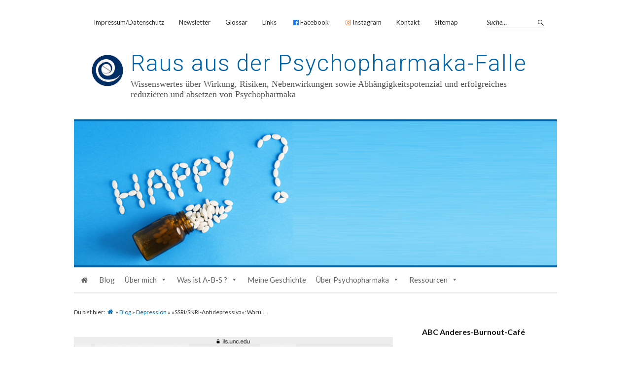

--- FILE ---
content_type: text/html; charset=UTF-8
request_url: https://die-psychopharmaka-falle.de/ssrisnri-antidepressiva-warum-zu-hohe-dosen-verschrieben-werden-und-weshalb-das-den-antidepressivaentzug-erschwert
body_size: 36813
content:
<!DOCTYPE html>
<html lang="de">
<head>
<meta charset="UTF-8" />
<meta name="viewport" content="width=device-width, initial-scale=1">
<link rel="profile" href="https://gmpg.org/xfn/11">
<link rel="pingback" href="https://die-psychopharmaka-falle.de/xmlrpc.php">

<title>»SSRI/SNRI-Antidepressiva«: Warum zu hohe Dosen verschrieben werden und weshalb das den Antidepressivaentzug erschwert. - Raus aus der Psychopharmakafalle</title>
<meta name="dc.title" content="»SSRI/SNRI-Antidepressiva«: Warum zu hohe Dosen verschrieben werden und weshalb das den Antidepressivaentzug erschwert. - Raus aus der Psychopharmakafalle">
<meta name="dc.description" content="Das ist ein Beitrag aus dem US-Forum survivingantidepressants.org über die Rezeptorenbelegung bei verschiedenen »SSRI/SNRI-Antidepressiva«, die Aufschluss darüber gibt, warum der Entzug dieser Medikamente im unteren Dosisbereich (unter 10mg) zusätzlich schwerer werden kann und man in diesem Bereich noch langsamer reduzieren sollte. Er zeigt auch, dass die im Beipackzettel empfohlenen Dosen&hellip;">
<meta name="dc.relation" content="https://die-psychopharmaka-falle.de/ssrisnri-antidepressiva-warum-zu-hohe-dosen-verschrieben-werden-und-weshalb-das-den-antidepressivaentzug-erschwert">
<meta name="dc.source" content="https://die-psychopharmaka-falle.de">
<meta name="dc.language" content="de_DE">
<meta name="description" content="Das ist ein Beitrag aus dem US-Forum survivingantidepressants.org über die Rezeptorenbelegung bei verschiedenen »SSRI/SNRI-Antidepressiva«, die Aufschluss darüber gibt, warum der Entzug dieser Medikamente im unteren Dosisbereich (unter 10mg) zusätzlich schwerer werden kann und man in diesem Bereich noch langsamer reduzieren sollte. Er zeigt auch, dass die im Beipackzettel empfohlenen Dosen&hellip;">
<meta name="robots" content="index, follow, max-snippet:-1, max-image-preview:large, max-video-preview:-1">
<link rel="canonical" href="https://die-psychopharmaka-falle.de/ssrisnri-antidepressiva-warum-zu-hohe-dosen-verschrieben-werden-und-weshalb-das-den-antidepressivaentzug-erschwert">
<meta property="og:url" content="https://die-psychopharmaka-falle.de/ssrisnri-antidepressiva-warum-zu-hohe-dosen-verschrieben-werden-und-weshalb-das-den-antidepressivaentzug-erschwert">
<meta property="og:site_name" content="Raus aus der Psychopharmakafalle">
<meta property="og:locale" content="de_DE">
<meta property="og:type" content="article">
<meta property="article:author" content="https://www.facebook.com/Psychopharmakafalle/">
<meta property="article:publisher" content="https://www.facebook.com/Psychopharmakafalle/">
<meta property="article:section" content="Depression">
<meta property="og:title" content="»SSRI/SNRI-Antidepressiva«: Warum zu hohe Dosen verschrieben werden und weshalb das den Antidepressivaentzug erschwert. - Raus aus der Psychopharmakafalle">
<meta property="og:description" content="Das ist ein Beitrag aus dem US-Forum survivingantidepressants.org über die Rezeptorenbelegung bei verschiedenen »SSRI/SNRI-Antidepressiva«, die Aufschluss darüber gibt, warum der Entzug dieser Medikamente im unteren Dosisbereich (unter 10mg) zusätzlich schwerer werden kann und man in diesem Bereich noch langsamer reduzieren sollte. Er zeigt auch, dass die im Beipackzettel empfohlenen Dosen&hellip;">
<meta property="og:image" content="https://die-psychopharmaka-falle.de/wp-content/uploads/SSRI-Rezeptorenbelegung.jpg">
<meta property="og:image:secure_url" content="https://die-psychopharmaka-falle.de/wp-content/uploads/SSRI-Rezeptorenbelegung.jpg">
<meta property="og:image:width" content="720">
<meta property="og:image:height" content="403">
<meta property="og:image:alt" content="Darstellung der Rezeptorenbelegung bei SSRI-Antidepressiva">
<meta property="fb:pages" content="">
<meta property="fb:admins" content="">
<meta property="fb:app_id" content="">
<meta name="twitter:card" content="summary">
<meta name="twitter:title" content="»SSRI/SNRI-Antidepressiva«: Warum zu hohe Dosen verschrieben werden und weshalb das den Antidepressivaentzug erschwert. - Raus aus der Psychopharmakafalle">
<meta name="twitter:description" content="Das ist ein Beitrag aus dem US-Forum survivingantidepressants.org über die Rezeptorenbelegung bei verschiedenen »SSRI/SNRI-Antidepressiva«, die Aufschluss darüber gibt, warum der Entzug dieser Medikamente im unteren Dosisbereich (unter 10mg) zusätzlich schwerer werden kann und man in diesem Bereich noch langsamer reduzieren sollte. Er zeigt auch, dass die im Beipackzettel empfohlenen Dosen&hellip;">
<meta name="twitter:image" content="https://die-psychopharmaka-falle.de/wp-content/uploads/SSRI-Rezeptorenbelegung.jpg">
<link rel='dns-prefetch' href='//static.addtoany.com' />
<link rel='dns-prefetch' href='//fonts.googleapis.com' />
<link rel="alternate" type="application/rss+xml" title="Raus aus der Psychopharmakafalle &raquo; Feed" href="https://die-psychopharmaka-falle.de/feed" />
<link rel="alternate" type="application/rss+xml" title="Raus aus der Psychopharmakafalle &raquo; Kommentar-Feed" href="https://die-psychopharmaka-falle.de/comments/feed" />
<link rel="alternate" type="application/rss+xml" title="Raus aus der Psychopharmakafalle &raquo; »SSRI/SNRI-Antidepressiva«: Warum zu hohe Dosen verschrieben werden und weshalb das den Antidepressivaentzug erschwert.-Kommentar-Feed" href="https://die-psychopharmaka-falle.de/ssrisnri-antidepressiva-warum-zu-hohe-dosen-verschrieben-werden-und-weshalb-das-den-antidepressivaentzug-erschwert/feed" />
<link rel="alternate" title="oEmbed (JSON)" type="application/json+oembed" href="https://die-psychopharmaka-falle.de/wp-json/oembed/1.0/embed?url=https%3A%2F%2Fdie-psychopharmaka-falle.de%2Fssrisnri-antidepressiva-warum-zu-hohe-dosen-verschrieben-werden-und-weshalb-das-den-antidepressivaentzug-erschwert" />
<link rel="alternate" title="oEmbed (XML)" type="text/xml+oembed" href="https://die-psychopharmaka-falle.de/wp-json/oembed/1.0/embed?url=https%3A%2F%2Fdie-psychopharmaka-falle.de%2Fssrisnri-antidepressiva-warum-zu-hohe-dosen-verschrieben-werden-und-weshalb-das-den-antidepressivaentzug-erschwert&#038;format=xml" />
<style id='wp-img-auto-sizes-contain-inline-css' type='text/css'>
img:is([sizes=auto i],[sizes^="auto," i]){contain-intrinsic-size:3000px 1500px}
/*# sourceURL=wp-img-auto-sizes-contain-inline-css */
</style>
<style id='wp-emoji-styles-inline-css' type='text/css'>

	img.wp-smiley, img.emoji {
		display: inline !important;
		border: none !important;
		box-shadow: none !important;
		height: 1em !important;
		width: 1em !important;
		margin: 0 0.07em !important;
		vertical-align: -0.1em !important;
		background: none !important;
		padding: 0 !important;
	}
/*# sourceURL=wp-emoji-styles-inline-css */
</style>
<link rel='stylesheet' id='wp-components-css' href='https://die-psychopharmaka-falle.de/wp-includes/css/dist/components/style.min.css?ver=a3b099da6f984e9a60bf94630964eb20' type='text/css' media='all' />
<link rel='stylesheet' id='wp-preferences-css' href='https://die-psychopharmaka-falle.de/wp-includes/css/dist/preferences/style.min.css?ver=a3b099da6f984e9a60bf94630964eb20' type='text/css' media='all' />
<link rel='stylesheet' id='wp-block-editor-css' href='https://die-psychopharmaka-falle.de/wp-includes/css/dist/block-editor/style.min.css?ver=a3b099da6f984e9a60bf94630964eb20' type='text/css' media='all' />
<link rel='stylesheet' id='popup-maker-block-library-style-css' href='https://die-psychopharmaka-falle.de/wp-content/plugins/popup-maker/dist/packages/block-library-style.css?ver=dbea705cfafe089d65f1' type='text/css' media='all' />
<link rel='stylesheet' id='contact-form-7-css' href='https://die-psychopharmaka-falle.de/wp-content/plugins/contact-form-7/includes/css/styles.css?ver=6.1.4' type='text/css' media='all' />
<link rel='stylesheet' id='widgetopts-styles-css' href='https://die-psychopharmaka-falle.de/wp-content/plugins/widget-options/assets/css/widget-options.css?ver=4.1.3' type='text/css' media='all' />
<link rel='stylesheet' id='megamenu-css' href='https://die-psychopharmaka-falle.de/wp-content/uploads/maxmegamenu/style.css?ver=6cc9ed' type='text/css' media='all' />
<link rel='stylesheet' id='dashicons-css' href='https://die-psychopharmaka-falle.de/wp-includes/css/dashicons.min.css?ver=a3b099da6f984e9a60bf94630964eb20' type='text/css' media='all' />
<link rel='stylesheet' id='parent-style-css' href='https://die-psychopharmaka-falle.de/wp-content/themes/weta/style.css?ver=a3b099da6f984e9a60bf94630964eb20' type='text/css' media='all' />
<link rel='stylesheet' id='weta-fonts-css' href='https://fonts.googleapis.com/css?family=Source+Sans+Pro%3A400%2C400italic%2C600%2C600italic&#038;subset=latin%2Clatin-ext' type='text/css' media='all' />
<link rel='stylesheet' id='weta-style-css' href='https://die-psychopharmaka-falle.de/wp-content/themes/weta-blog/style.css?ver=20150704' type='text/css' media='all' />
<link rel='stylesheet' id='weta-flex-slider-style-css' href='https://die-psychopharmaka-falle.de/wp-content/themes/weta/js/flex-slider/flexslider.css?ver=a3b099da6f984e9a60bf94630964eb20' type='text/css' media='all' />
<link rel='stylesheet' id='genericons-css' href='https://die-psychopharmaka-falle.de/wp-content/themes/weta/assets/genericons/genericons.css?ver=3.3.1' type='text/css' media='all' />
<link rel='stylesheet' id='slb_core-css' href='https://die-psychopharmaka-falle.de/wp-content/plugins/simple-lightbox/client/css/app.css?ver=2.9.4' type='text/css' media='all' />
<link rel='stylesheet' id='yarpp-thumbnails-css' href='https://die-psychopharmaka-falle.de/wp-content/plugins/yet-another-related-posts-plugin/style/styles_thumbnails.css?ver=5.30.11' type='text/css' media='all' />
<style id='yarpp-thumbnails-inline-css' type='text/css'>
.yarpp-thumbnails-horizontal .yarpp-thumbnail {width: 130px;height: 170px;margin: 5px;margin-left: 0px;}.yarpp-thumbnail > img, .yarpp-thumbnail-default {width: 120px;height: 120px;margin: 5px;}.yarpp-thumbnails-horizontal .yarpp-thumbnail-title {margin: 7px;margin-top: 0px;width: 120px;}.yarpp-thumbnail-default > img {min-height: 120px;min-width: 120px;}
/*# sourceURL=yarpp-thumbnails-inline-css */
</style>
<link rel='stylesheet' id='addtoany-css' href='https://die-psychopharmaka-falle.de/wp-content/plugins/add-to-any/addtoany.min.css?ver=1.16' type='text/css' media='all' />
<style id='kadence-blocks-global-variables-inline-css' type='text/css'>
:root {--global-kb-font-size-sm:clamp(0.8rem, 0.73rem + 0.217vw, 0.9rem);--global-kb-font-size-md:clamp(1.1rem, 0.995rem + 0.326vw, 1.25rem);--global-kb-font-size-lg:clamp(1.75rem, 1.576rem + 0.543vw, 2rem);--global-kb-font-size-xl:clamp(2.25rem, 1.728rem + 1.63vw, 3rem);--global-kb-font-size-xxl:clamp(2.5rem, 1.456rem + 3.26vw, 4rem);--global-kb-font-size-xxxl:clamp(2.75rem, 0.489rem + 7.065vw, 6rem);}:root {--global-palette1: #3182CE;--global-palette2: #2B6CB0;--global-palette3: #1A202C;--global-palette4: #2D3748;--global-palette5: #4A5568;--global-palette6: #718096;--global-palette7: #EDF2F7;--global-palette8: #F7FAFC;--global-palette9: #ffffff;}
/*# sourceURL=kadence-blocks-global-variables-inline-css */
</style>
<script type="text/javascript" id="addtoany-core-js-before">
/* <![CDATA[ */
window.a2a_config=window.a2a_config||{};a2a_config.callbacks=[];a2a_config.overlays=[];a2a_config.templates={};a2a_localize = {
	Share: "Teilen",
	Save: "Speichern",
	Subscribe: "Abonnieren",
	Email: "E-Mail",
	Bookmark: "Lesezeichen",
	ShowAll: "Alle anzeigen",
	ShowLess: "Weniger anzeigen",
	FindServices: "Dienst(e) suchen",
	FindAnyServiceToAddTo: "Um weitere Dienste ergänzen",
	PoweredBy: "Präsentiert von",
	ShareViaEmail: "Teilen via E-Mail",
	SubscribeViaEmail: "Via E-Mail abonnieren",
	BookmarkInYourBrowser: "Lesezeichen in deinem Browser",
	BookmarkInstructions: "Drücke Ctrl+D oder \u2318+D um diese Seite bei den Lesenzeichen zu speichern.",
	AddToYourFavorites: "Zu deinen Favoriten hinzufügen",
	SendFromWebOrProgram: "Senden von jeder E-Mail Adresse oder E-Mail-Programm",
	EmailProgram: "E-Mail-Programm",
	More: "Mehr&#8230;",
	ThanksForSharing: "Thanks for sharing!",
	ThanksForFollowing: "Thanks for following!"
};


//# sourceURL=addtoany-core-js-before
/* ]]> */
</script>
<script type="text/javascript" defer src="https://static.addtoany.com/menu/page.js" id="addtoany-core-js"></script>
<script type="text/javascript" src="https://die-psychopharmaka-falle.de/wp-includes/js/jquery/jquery.min.js?ver=3.7.1" id="jquery-core-js"></script>
<script type="text/javascript" src="https://die-psychopharmaka-falle.de/wp-includes/js/jquery/jquery-migrate.min.js?ver=3.4.1" id="jquery-migrate-js"></script>
<script type="text/javascript" defer src="https://die-psychopharmaka-falle.de/wp-content/plugins/add-to-any/addtoany.min.js?ver=1.1" id="addtoany-jquery-js"></script>
<script type="text/javascript" src="https://die-psychopharmaka-falle.de/wp-content/themes/weta/js/jquery.fitvids.js?ver=1.1" id="weta-fitvids-js"></script>
<script type="text/javascript" src="https://die-psychopharmaka-falle.de/wp-content/themes/weta/js/flex-slider/jquery.flexslider-min.js?ver=a3b099da6f984e9a60bf94630964eb20" id="weta-flex-slider-js"></script>
<link rel="https://api.w.org/" href="https://die-psychopharmaka-falle.de/wp-json/" /><link rel="alternate" title="JSON" type="application/json" href="https://die-psychopharmaka-falle.de/wp-json/wp/v2/posts/16714" /><link rel="Shortcut Icon" type="image/x-icon" href="https://die-psychopharmaka-falle.de/favicon.ico" />	<style type="text/css">
	.entry-content a, .comment-text a, .author-bio a, .textwidget a {color: #0063a5;}
		#masthead {background: ;}
	@media screen and (min-width: 1023px) {
	.sticky-content.fixed {background: ;}
	}
			#colophon {background: ;}
			.widget_weta_authors {background: ;}
			.widget_weta_quote {background: ;}
			.widget_weta_numbered_rp {background: ;}
			@media screen and (min-width: 1023px) {
	.sticky-content {margin-top: 0;}
	.sticky-element .sticky-anchor {display: block !important;}
	.sticky-content.fixed {position: fixed !important; top: 0 !important; left:0; right: 0; z-index: 10000;}
	}
						@media screen and (min-width: 1023px) {
	.sticky-wrap {padding-left: 120px; padding-right: 120px;}
	}
		</style>
			<style type="text/css" id="weta-header-css">
		
		</style>
	<link rel="icon" href="https://die-psychopharmaka-falle.de/wp-content/uploads/ms-icon-310x310-1-120x120.png" sizes="32x32" />
<link rel="icon" href="https://die-psychopharmaka-falle.de/wp-content/uploads/ms-icon-310x310-1-200x200.png" sizes="192x192" />
<link rel="apple-touch-icon" href="https://die-psychopharmaka-falle.de/wp-content/uploads/ms-icon-310x310-1-200x200.png" />
<meta name="msapplication-TileImage" content="https://die-psychopharmaka-falle.de/wp-content/uploads/ms-icon-310x310-1.png" />
		<style type="text/css" id="wp-custom-css">
			/* Shortcode Ultimate Spoiler-Title */
.su-spoiler-title {
    position: relative;
    cursor: pointer;
    min-height: 20px;
    line-height: 20px;
    padding: 7px 7px 7px 34px;
    font-weight: 700;
    font-size: 16px !important;
	  font-size: 1rem !important;
	  color: #0063a5;
}

/* CM Tooltip Glossary Pro Cursor Pointer */

.tt {
cursor: pointer !important;
}
/*------------------*/
.pum-content.popmake-content:focus-visible, 
.pum-content *:focus,
.pum-overlay .pum-content
{
 outline: none !important;
}

@media not all and (min-resolution:.001dpcm) { 
    @supports (-webkit-appearance:none) {
        .pum-overlay .pum-content {
            outline: none !important;
        }
    }
}

span.form7star {
color: red;
}

/* Lesedauer */

.rt-reading-time {
padding-bottom: 10px;
font-family: Lato;
}

/* Glossar 
	
span.glossaryLink, a.glossaryLink { 
   line-height: normal !important;
 text-decoration:dotted !important;
	
}
*/

/* Linkfarbe Weiterlesen */

.entry-content a.read-more, .entry-summary a.read-more {
    color: #0063a5 !important;
}	

/* Farbe zitierender Autor bei inline-quotes */

.entry-content blockquote cite.aucite {
	color: #363636 !important;
text-align: right !important;
}

/* Aloha Gruß */

.entry-content span.aloha {
    font-family: 'Marck Script', cursive !important;
    font-size: 45px !important;
    font-size: 2.813rem !important;
}
	
/* CM Tooltip Glossary 


div#ttcont:before {
    display: block;
    left: 20px;
    top: 27%;
    position: absolute;
    font-family: 'dashicons';
    font-size: 55px;
    content: "\f14c";
}

div#ttcont {
    padding-left: 80px !important;
}

.glossaryItemTitle span.dashicons.dashicons-info{
    display: none !important;
}*/

@media screen and (min-width: 768px) {
.quote-font p {
    font-size: 16px;
    line-height: 1 !important;
    font-style: italic;
}

}
/* Vorschau interne Beiträge 
.related-posts {
    margin-top: 30px;
}

.related-posts h3 {
    margin-bottom: 20px;
}

.related-post {
    display: flex;
    margin-bottom: 20px;
}

.related-post img {
    margin-right: 15px;
}

.related-post h4 {
    margin: 0 0 10px;
    font-size: 1.2em;
}

.related-post p {
    margin: 0;
}
*/		</style>
		<style type="text/css">/** Mega Menu CSS: fs **/</style>
<style id='wp-block-paragraph-inline-css' type='text/css'>
.is-small-text{font-size:.875em}.is-regular-text{font-size:1em}.is-large-text{font-size:2.25em}.is-larger-text{font-size:3em}.has-drop-cap:not(:focus):first-letter{float:left;font-size:8.4em;font-style:normal;font-weight:100;line-height:.68;margin:.05em .1em 0 0;text-transform:uppercase}body.rtl .has-drop-cap:not(:focus):first-letter{float:none;margin-left:.1em}p.has-drop-cap.has-background{overflow:hidden}:root :where(p.has-background){padding:1.25em 2.375em}:where(p.has-text-color:not(.has-link-color)) a{color:inherit}p.has-text-align-left[style*="writing-mode:vertical-lr"],p.has-text-align-right[style*="writing-mode:vertical-rl"]{rotate:180deg}
/*# sourceURL=https://die-psychopharmaka-falle.de/wp-includes/blocks/paragraph/style.min.css */
</style>
<link rel='stylesheet' id='yarppRelatedCss-css' href='https://die-psychopharmaka-falle.de/wp-content/plugins/yet-another-related-posts-plugin/style/related.css?ver=5.30.11' type='text/css' media='all' />
<link rel='stylesheet' id='cmtooltip-css' href='https://die-psychopharmaka-falle.de/wp-content/plugins/TooltipProPlus/assets/css/tooltip.min.css?ver=4.5.1' type='text/css' media='all' />
<style id='cmtooltip-inline-css' type='text/css'>
#tt {
				z-index: 1500;
		}
		#tt_overlay {
				z-index: 1499;
		}
        #tt #ttcont div.glossaryItemTitle {
            width: calc(100% + -12);
            border-top-left-radius: 6px;
            border-top-right-radius: 6px;
            padding: 0;
            text-align: initial;
            margin: -12px -12px 10px -12px;
            line-height: ;
            font-weight: ;
					color: #ffffff !important;
		
		
		        }

		#tt #ttcont div.glossaryItemBody {
		padding: 0;
					font-size: 14px;
		        		}
		#tt #ttcont .mobile-link{
					font-size: 14px;
				}

		.mobile-link a.glossaryLink {
		color: #fff !important;
		}
		.mobile-link:before{content: "Term link:  "}

		
		
		.tiles ul.glossaryList li {
		min-width: 85px !important;
		width:85px !important;
		}
		.tiles ul.glossaryList span { min-width:85px; width:85px;  }
		.cm-glossary.tiles.big ul.glossaryList a { min-width:179px; width:179px }
		.cm-glossary.tiles.big ul.glossaryList span { min-width:179px; width:179px; }

				span.glossaryLink, a.glossaryLink {
		border-bottom: dotted 1px #002d64;					color: #0063a5 !important;
				}
		span.glossaryLink.temporary, a.glossaryLink.temporary {
		border-bottom: dotted 1px ;		}
		span.glossaryLink:hover, a.glossaryLink:hover {
		border-bottom: solid 1px #999999;					color:#999999 !important;
				}

				.glossaryList .glossary-link-title {
		font-weight: normal !important;
		}

		
					#tt #tt-btn-close{ color: #ffffff !important}
		
		.cm-glossary.grid ul.glossaryList li:not(.the-index-letter)  { width: 200px !important}

					#tt #tt-btn-close{
			direction: rtl;
			font-size: 14px !important
			}
		
		
					#tt #ttcont glossaryItemBody * {color: #ffffff}
		

		
					#tt #ttcont a{color: #ffffff !important}
		
		
		
					#ttcont {
			box-shadow: 0px 0px 20px #666666;
			-moz-box-shadow: 0px 0px 20px #666666;
			-webkit-box-shadow: 0px 0px 20px #666666;
			}
		            .fadeIn,.zoomIn,.flipInY,.flipInX,.in,.rotate,.rotateInY,.rotateInX{
			animation-duration:0.5s !important;
			}
		            .fadeOut,.zoomOut,.flipOutY,.flipOutY,.out,.rotateOut,.rotateOutY,.rotateOutX{
			animation-duration:0.5s !important;
			}
					.cm-glossary.term-carousel .slick-slide,
			.cm-glossary.tiles-with-definition ul > li { height: 245px !important}
					.cm-glossary.tiles-with-definition ul {
			grid-template-columns: repeat(auto-fill, 220px) !important;
			}
					.cm-glossary.flipboxes-with-definition #glossaryList.glossaryList {
			grid-template-columns: repeat(6, 1fr);
			}
			.cm-glossary.flipboxes-with-definition #glossaryList.glossaryList > li > div.term-block > .glossaryLinkMain,
			.cm-glossary.flipboxes-with-definition #glossaryList.glossaryList > li > div.term-block > .glossaryLink,
			.cm-glossary.flipboxes-with-definition #glossaryList.glossaryList .glossary_itemdesc .glossary-read-more-link {
			background-color: #cecece;
			}
			.cm-glossary.flipboxes-with-definition #glossaryList.glossaryList > li,
			.cm-glossary.flipboxes-with-definition #glossaryList.glossaryList > li > div.term-block > .glossaryLinkMain,
			.cm-glossary.flipboxes-with-definition #glossaryList.glossaryList > li > div.term-block > .glossaryLink,
			.cm-glossary.flipboxes-with-definition #glossaryList.glossaryList > li > div.term-block > .glossary_itemdesc {
			height: 160px;
			}
		
            .cm-glossary.accordion-view .ln-letters a, .cm-glossary.accordion-view-2 .ln-letters a{
            color: ;
            }

            .cm-glossary.accordion-view .glossaryList li.active-term .glossaryLinkMain, .cm-glossary.accordion-view-2 .glossaryList li.active .glossaryLinkMain,
            .cm-glossary.accordion-view .glossaryList li.active-term .glossary-link-title, .cm-glossary.accordion-view-2 .glossaryList li.active .glossary-link-title{
            color:  !important;
            }

            .cm-glossary.accordion-view .glossaryList li .glossaryLinkMain span.dashicons, .cm-glossary.accordion-view-2 .glossaryList li.active .glossaryLinkMain:after,
            .cm-glossary.accordion-view .glossaryList li .glossary-link-title span.dashicons, .cm-glossary.accordion-view-2 .glossaryList li.active .glossary-link-title:after{
            color: #8e2c85;
            }

            .cm-glossary.accordion-view-2 .glossaryList li{
            border-color:   ;
            }

            .cm-glossary.accordion-view .the-index-letter{
            background-color: ;
            }

            .cm-glossary.accordion-view .the-index-letter > *, .cm-glossary.accordion-view-2 .the-index-letter > * {
            color: ;
            }

        
            .cm-glossary.cards-view .ln-letters {
                border: none;
                text-align: center;
            }

            .cm-glossary.cards-view .ln-letters a{
                color: #000;
                width: fit-content;
                border: none;
                font-weight: bold;
                display: inline-block;
                float: unset;
                font-size: 13px;
            }

            .cm-glossary.cards-view .ln-letters .ln-disabled{
                opacity: 0.4;
                cursor: default;
            }

            .cm-glossary.cards-view .glossaryList {
                display: flex;
                flex-wrap: wrap;
                gap: 10px;
                padding: 0;
                width: 100%;
                justify-content: flex-start;
            }

            .cm-glossary.cards-view .glossaryList li.the-index-letter{
                width:100% !important;
                font-size: 30px;
                font-weight: bold;
                color: #000;
            }

            .cm-glossary.cards-view .glossaryList li.the-index-letter *{
                margin: 0 0 15px 15px;
            }

            .cm-glossary.cards-view .glossaryList li:not(.the-index-letter, .the-letter-separator){
                display: flex;
                font-weight: normal;
                width: 30%;
                float: left;
                margin: 0 1% 10px;
                list-style: none;
                background-color: #fff !important;
                color: #000;
                border: 1px solid #ededf2;
                padding: 13px !important;
                box-shadow: 0 0.625rem 3.125rem rgba(12, 39, 19, 0.2);
                transition: border-top-color .2s ease-in-out, border-top-width .2s ease-in-out, box-shadow .2s ease-in-out;
            }

            .cm-glossary.cards-view .glossaryList li .glossaryLinkMain,
            .cm-glossary.cards-view .glossaryList li .glossary-link-title {
                color: #000 !important;
                border: none !important;
                width: 100%;
            }

            .cm-glossary.cards-view .glossaryList li .glossary_itemdesc {
                color: #000 !important;
            }

            .cm-glossary.cards-view .glossaryList li *{
                all: unset;
                text-decoration: none;
                display: block;
            }

            .cm-glossary.cards-view .glossaryList li:not(.the-index-letter, .the-letter-separator):hover{
                border-top-width: 2px;
                border-top-color: #6bd386;
                box-shadow: 0 0.625rem 3.125rem rgba(0, 0, 0, .1);
            }

            .cm-glossary.cards-view .glossaryList li:hover .glossaryLinkMain span,
            .cm-glossary.cards-view .glossaryList li:hover .glossary-link-title span{
                color: #6bd386 !important;
            }


        
		.glossary-search-wrapper {
		display: inline-block;
				}


		
		input.glossary-search-term {
				outline: none;
							border-style: none;
														}


		
		
		button.glossary-search.button {
		outline: none;
							border-style: none;
										}
/*# sourceURL=cmtooltip-inline-css */
</style>
<link rel='stylesheet' id='animate-css-css' href='https://die-psychopharmaka-falle.de/wp-content/plugins/TooltipProPlus/assets/css/animate.css?ver=4.5.1' type='text/css' media='all' />
</head>

<body data-rsssl=1 class="wp-singular post-template-default single single-post postid-16714 single-format-standard wp-theme-weta wp-child-theme-weta-blog mega-menu-primary">
<div class="site-container">
                <div class="header-bg">
                <header id="masthead" class="cf" role="banner">

                        <div id="menu-top-wrap">
                                
	<nav class="header-top-nav" role="navigation">
		<ul id="menu-header-social" class="nav-menu"><li id="menu-item-18859" class="menu-item menu-item-type-post_type menu-item-object-page menu-item-privacy-policy menu-item-18859"><a rel="privacy-policy" href="https://die-psychopharmaka-falle.de/impressumdatenschutz">Impressum/Datenschutz</a></li>
<li id="menu-item-18858" class="menu-item menu-item-type-post_type menu-item-object-page menu-item-18858"><a href="https://die-psychopharmaka-falle.de/newsletter">Newsletter</a></li>
<li id="menu-item-18860" class="menu-item menu-item-type-post_type menu-item-object-page menu-item-18860"><a href="https://die-psychopharmaka-falle.de/glossary">Glossar</a></li>
<li id="menu-item-18861" class="menu-item menu-item-type-post_type menu-item-object-page menu-item-18861"><a href="https://die-psychopharmaka-falle.de/links">Links</a></li>
<li id="menu-item-18862" class="menu-item menu-item-type-custom menu-item-object-custom menu-item-18862"><a href="https://www.facebook.com/diepsychopharmakafalle"><span class="icon-facebook-official"></span>Facebook</a></li>
<li id="menu-item-20712" class="menu-item menu-item-type-custom menu-item-object-custom menu-item-20712"><a href="https://www.instagram.com/diepsychopharmakafalle/"><span class="icon-instagram"></span>Instagram</a></li>
<li id="menu-item-19850" class="menu-item menu-item-type-post_type menu-item-object-page menu-item-19850"><a href="https://die-psychopharmaka-falle.de/kontakt">Kontakt</a></li>
<li id="menu-item-21128" class="menu-item menu-item-type-post_type menu-item-object-page menu-item-21128"><a href="https://die-psychopharmaka-falle.de/meine-sitemap">Sitemap</a></li>
</ul>	</nav><!-- end .header-top-nav -->

<div class="social-search-wrap">
	
			<div class="search-box">
			
<form method="get" class="searchform" action="https://die-psychopharmaka-falle.de/" role="search">
	<label for="s" class="screen-reader-text"><span>Suche</span></label>
	<input type="text" class="search-field" name="s" id="s" placeholder="Suche&hellip;" />
	<input type="submit" class="submit" name="submit" id="searchsubmit" value="Suche" />
</form>		</div><!-- end .search-box -->
		
	</div><!-- end .social-search-wrap -->                        </div><!-- end .menu-top-wrap -->

                        <div id="site-branding">

                                                        <div id="site-logo">
                                        <a href="https://die-psychopharmaka-falle.de/" rel="home"><img src="https://die-psychopharmaka-falle.de/wp-content/uploads/cropped-cropped-cropped-logo_75-1.png" width="75" height="75" alt=""></a>
                                </div><!-- end #site-logo -->
                        

                                                                        <h1 class="site-title"><a href="https://die-psychopharmaka-falle.de/" rel="home"><span class="main-title">Raus aus der Psychopharmaka-Falle</span></a></h1>
                                

                                                        <p class="site-description">Wissenswertes über Wirkung, Risiken, Nebenwirkungen sowie Abhängigkeitspotenzial und erfolgreiches reduzieren und absetzen von Psychopharmaka</p>
                        
                        </div><!-- end #site-branding -->
<div class="site-image">

            </div>

                        <button id="menu-main-toggle"><span>Öffnen</span></button>
                                                <button id="menu-main-close"  class="btn-close"><span>Schließen</span></button>

                        <div id="menu-main-wrap" class="sticky-element cf">

                                <div class="sticky-anchor"></div>
                                <nav id="site-nav" class="sticky-content cf" role="navigation">
                                        <div class="sticky-wrap">
                                                                                        <a href="https://die-psychopharmaka-falle.de/" class="small-logo" rel="home"><img src="https://favicon-32x32-1.png" class="small-logo-img" alt=""></a>
                                                                                <div id="mega-menu-wrap-primary" class="mega-menu-wrap"><div class="mega-menu-toggle"><div class="mega-toggle-blocks-left"></div><div class="mega-toggle-blocks-center"></div><div class="mega-toggle-blocks-right"><div class='mega-toggle-block mega-menu-toggle-animated-block mega-toggle-block-1' id='mega-toggle-block-1'><button aria-label="Seitennavigation" class="mega-toggle-animated mega-toggle-animated-slider" type="button" aria-expanded="false">
                  <span class="mega-toggle-animated-box">
                    <span class="mega-toggle-animated-inner"></span>
                  </span>
                </button></div></div></div><ul id="mega-menu-primary" class="mega-menu max-mega-menu mega-menu-horizontal mega-no-js" data-event="hover_intent" data-effect="slide" data-effect-speed="200" data-effect-mobile="slide_right" data-effect-speed-mobile="200" data-mobile-force-width="false" data-second-click="go" data-document-click="collapse" data-vertical-behaviour="standard" data-breakpoint="768" data-unbind="true" data-mobile-state="collapse_all" data-mobile-direction="vertical" data-hover-intent-timeout="300" data-hover-intent-interval="100"><li class="mega-menu-item mega-menu-item-type-post_type mega-menu-item-object-page mega-menu-item-home mega-align-bottom-left mega-menu-flyout mega-menu-item-18899" id="mega-menu-item-18899"><a class="mega-menu-link" href="https://die-psychopharmaka-falle.de/" tabindex="0"><span class="icon-home"></span></a></li><li class="mega-menu-item mega-menu-item-type-post_type mega-menu-item-object-page mega-current_page_parent mega-align-bottom-left mega-menu-flyout mega-menu-item-15541" id="mega-menu-item-15541"><a title="Die neuesten Beiträge aus meinem Blog" class="mega-menu-link" href="https://die-psychopharmaka-falle.de/blog-2" tabindex="0">Blog</a></li><li class="mega-menu-blog mega-menu-item mega-menu-item-type-post_type mega-menu-item-object-page mega-menu-item-has-children mega-align-bottom-left mega-menu-flyout mega-menu-item-15525 menu-blog" id="mega-menu-item-15525"><a title="Mein Anliegen, Meine Buchrezensionen, Publikationen, Bildergalerie und buddhistisches Bekenntnis" class="mega-menu-link" href="https://die-psychopharmaka-falle.de/warum-dieser-blog" aria-expanded="false" tabindex="0">Über mich<span class="mega-indicator" aria-hidden="true"></span></a>
<ul class="mega-sub-menu">
<li class="mega-submenu-about mega-menu-item mega-menu-item-type-post_type mega-menu-item-object-page mega-menu-item-15543 submenu-about" id="mega-menu-item-15543"><a class="mega-menu-link" href="https://die-psychopharmaka-falle.de/warum-dieser-blog/buddhistisches-bekenntnis">Buddhistisches Bekenntnis</a></li><li class="mega-menu-item mega-menu-item-type-post_type mega-menu-item-object-page mega-menu-item-15558" id="mega-menu-item-15558"><a title="Leitlinien des spirituellen Zentrums Plum Village für das Zusammensein" class="mega-menu-link" href="https://die-psychopharmaka-falle.de/warum-dieser-blog/leitlinien-des-zusammenseins-in-der-plumvillage-tradition">Leitlinien des Zusammenseins</a></li><li class="mega-menu-item mega-menu-item-type-post_type mega-menu-item-object-page mega-menu-item-18905" id="mega-menu-item-18905"><a class="mega-menu-link" href="https://die-psychopharmaka-falle.de/warum-dieser-blog/persoenliche-stellungnahmen">Persönliche Stellungnahmen</a></li><li class="mega-submenu-about mega-menu-item mega-menu-item-type-post_type mega-menu-item-object-page mega-menu-item-15542 submenu-about" id="mega-menu-item-15542"><a title="Meine publizierten Buchrezensionen bei amazon.de" class="mega-menu-link" href="https://die-psychopharmaka-falle.de/warum-dieser-blog/meine-buchrezensionen">Meine Buchrezensionen</a></li><li class="mega-submenu-about mega-menu-item mega-menu-item-type-post_type mega-menu-item-object-page mega-menu-item-15527 submenu-about" id="mega-menu-item-15527"><a title="publizierte Leserbriefe in Tageszeitungen und mehr" class="mega-menu-link" href="https://die-psychopharmaka-falle.de/warum-dieser-blog/weitere-publikationen">Weitere Publikationen</a></li></ul>
</li><li class="mega-menu-item mega-menu-item-type-post_type mega-menu-item-object-page mega-menu-item-has-children mega-align-bottom-left mega-menu-flyout mega-menu-item-15536" id="mega-menu-item-15536"><a title="Achtsam sein, Beharrlich sein, Selbstmitfühlend sein – Wie ich das Vertrauen in mich und meinen Körper nach einem traumatischen Erlebnis wieder fand." class="mega-menu-link" href="https://die-psychopharmaka-falle.de/ein-neuer-weg" aria-expanded="false" tabindex="0">Was ist A-B-S ?<span class="mega-indicator" aria-hidden="true"></span></a>
<ul class="mega-sub-menu">
<li class="mega-menu-item mega-menu-item-type-post_type mega-menu-item-object-page mega-menu-item-15827" id="mega-menu-item-15827"><a class="mega-menu-link" href="https://die-psychopharmaka-falle.de/ein-neuer-weg">Ein neuer Weg</a></li><li class="mega-submenu-abs mega-menu-item mega-menu-item-type-post_type mega-menu-item-object-page mega-menu-item-15537 submenu-abs" id="mega-menu-item-15537"><a title="Was Achtsam sein bedeutet" class="mega-menu-link" href="https://die-psychopharmaka-falle.de/ein-neuer-weg/achtsamkeit">Achtsam sein</a></li><li class="mega-submenu-abs mega-menu-item mega-menu-item-type-post_type mega-menu-item-object-page mega-menu-item-15538 submenu-abs" id="mega-menu-item-15538"><a title="Was Beharrlich sein bedeutet" class="mega-menu-link" href="https://die-psychopharmaka-falle.de/ein-neuer-weg/beharrlichkeit">Beharrlich sein</a></li><li class="mega-submenu-abs mega-menu-item mega-menu-item-type-post_type mega-menu-item-object-page mega-menu-item-15539 submenu-abs" id="mega-menu-item-15539"><a title="Was Selbstmitfühlend sein bedeutet" class="mega-menu-link" href="https://die-psychopharmaka-falle.de/ein-neuer-weg/selbstmitgefuehl">Selbstmitfühlend sein</a></li><li class="mega-submenu-abs mega-menu-item mega-menu-item-type-post_type mega-menu-item-object-page mega-menu-item-15540 submenu-abs" id="mega-menu-item-15540"><a title="Die Symbolkraft der Lotusblume im Buddhismus" class="mega-menu-link" href="https://die-psychopharmaka-falle.de/ein-neuer-weg/ueber-die-lotusblume-2">Die Lotusblume</a></li><li class="mega-menu-item mega-menu-item-type-post_type mega-menu-item-object-page mega-menu-item-15779" id="mega-menu-item-15779"><a title="Erfahre, wer Buddha war und was er gelehrt hat" class="mega-menu-link" href="https://die-psychopharmaka-falle.de/ein-neuer-weg/buddhas-lehren">Buddhas Lehren</a></li></ul>
</li><li class="mega-menu-blog mega-menu-item mega-menu-item-type-post_type mega-menu-item-object-page mega-align-bottom-left mega-menu-flyout mega-menu-item-15523 menu-blog" id="mega-menu-item-15523"><a title="Lies meine Entzugsgeschichte" class="mega-menu-link" href="https://die-psychopharmaka-falle.de/meine-geschichte" tabindex="0">Meine Geschichte</a></li><li class="mega-menu-item mega-menu-item-type-post_type mega-menu-item-object-page mega-menu-item-has-children mega-align-bottom-left mega-menu-flyout mega-menu-item-15553" id="mega-menu-item-15553"><a title="Wissenswertes über Wirkung, Nebenwirkungen, Abhängigkeitspotenzial und Entzug von Psychopharmaka" class="mega-menu-link" href="https://die-psychopharmaka-falle.de/ueber-psychopharmaka" aria-expanded="false" tabindex="0">Über Psychopharmaka<span class="mega-indicator" aria-hidden="true"></span></a>
<ul class="mega-sub-menu">
<li class="mega-menu-item mega-menu-item-type-post_type mega-menu-item-object-page mega-menu-item-18948" id="mega-menu-item-18948"><a class="mega-menu-link" href="https://die-psychopharmaka-falle.de/ueber-psychopharmaka/ueber-benzodiazepine">Benzodiazepine</a></li><li class="mega-menu-item mega-menu-item-type-post_type mega-menu-item-object-page mega-menu-item-15554" id="mega-menu-item-15554"><a title="Wissenswertes über Wirkung, Risiken, Nebenwirkungen und Entzug von SSRI-Antidepressiva" class="mega-menu-link" href="https://die-psychopharmaka-falle.de/ueber-psychopharmaka/ueber-antidepressiva">Antidepressiva</a></li><li class="mega-menu-item mega-menu-item-type-post_type mega-menu-item-object-page mega-menu-item-16181" id="mega-menu-item-16181"><a title="Positionspapier der »Deutschen Gesellschaft für soziale Psychiatrie« &amp;rauqo;Annahmen und Fakten: Antidepressiva«" class="mega-menu-link" href="https://die-psychopharmaka-falle.de/ueber-psychopharmaka/annahmen-und-fakten-antidepressiva">Antidepressiva: Annahmen und Fakten</a></li><li class="mega-menu-item mega-menu-item-type-post_type mega-menu-item-object-page mega-menu-item-17701" id="mega-menu-item-17701"><a title="Meine erwünschten Voraussetzungen zur Verordnung von Antidepressiva" class="mega-menu-link" href="https://die-psychopharmaka-falle.de/ueber-psychopharmaka/aufklaerung-vor-verordnung">Aufklärung vor Verordnung</a></li><li class="mega-menu-item mega-menu-item-type-post_type mega-menu-item-object-page mega-menu-item-16445" id="mega-menu-item-16445"><a title="Relevante Studien, Berichte von Organisationen, Fachartikel, eigene Beiträge" class="mega-menu-link" href="https://die-psychopharmaka-falle.de/ueber-psychopharmaka/studien-und-publikationen-zum-download">Studien und Publikationen zum Download</a></li><li class="mega-menu-item mega-menu-item-type-post_type mega-menu-item-object-page mega-menu-item-21903" id="mega-menu-item-21903"><a class="mega-menu-link" href="https://die-psychopharmaka-falle.de/ueber-psychopharmaka/kompetente-hilfe-beim-absetzen-von-antidepressiva-und-was-du-vor-einnahme-von-antidepressiva-wissen-solltest">Kompetente Hilfe beim Absetzen von Antidepressiva und was Du vor Einnahme von Antidepressiva wissen solltest</a></li><li class="mega-menu-item mega-menu-item-type-post_type mega-menu-item-object-page mega-menu-item-19494" id="mega-menu-item-19494"><a class="mega-menu-link" href="https://die-psychopharmaka-falle.de/ueber-psychopharmaka/meine-entzugssymptome-dess-checkliste">Meine Entzugssymptome (DESS-Checkliste)</a></li><li class="mega-menu-item mega-menu-item-type-post_type mega-menu-item-object-page mega-menu-item-15945" id="mega-menu-item-15945"><a title="Labordiagnostik, Untersuchungen vor dem Entzug und Behandlungsmethoden" class="mega-menu-link" href="https://die-psychopharmaka-falle.de/ueber-psychopharmaka/psychische-erkrankungen-oft-fehldiagnosen-bei-schilddruesenpatienten">Empfohlene Untersuchungen und Behandlungen</a></li><li class="mega-menu-item mega-menu-item-type-post_type mega-menu-item-object-page mega-menu-item-15856" id="mega-menu-item-15856"><a class="mega-menu-link" href="https://die-psychopharmaka-falle.de/ueber-psychopharmaka/was-bei-einem-psychopharmaka-entzug-im-gehirn-geschieht">Was bei einem Psychopharmaka-Entzug im Gehirn geschieht?</a></li><li class="mega-menu-item mega-menu-item-type-post_type mega-menu-item-object-page mega-menu-item-15555" id="mega-menu-item-15555"><a title="Den Entzug planen mit dem Bereitschafts- und Aktionsplan" class="mega-menu-link" href="https://die-psychopharmaka-falle.de/ueber-psychopharmaka/mein-aktions-und-bereitschaftsplan">So planst Du den Entzug</a></li></ul>
</li><li class="mega-menu-blog mega-menu-item mega-menu-item-type-post_type mega-menu-item-object-page mega-menu-item-has-children mega-align-bottom-left mega-menu-flyout mega-menu-item-15526 menu-blog" id="mega-menu-item-15526"><a title="Erweitere Deine Ressourcen durch empfohlene Fachliteratur, Heiteres und Nachdenkliches sowie hilfreiche Videos und Cartoons." class="mega-menu-link" href="https://die-psychopharmaka-falle.de/inspiration" aria-expanded="false" tabindex="0">Ressourcen<span class="mega-indicator" aria-hidden="true"></span></a>
<ul class="mega-sub-menu">
<li class="mega-menu-item mega-menu-item-type-post_type mega-menu-item-object-page mega-menu-item-15556" id="mega-menu-item-15556"><a class="mega-menu-link" href="https://die-psychopharmaka-falle.de/inspiration/werteliste">Was sind Deine Werte? (Anleitung)</a></li><li class="mega-menu-item mega-menu-item-type-post_type mega-menu-item-object-page mega-menu-item-20192" id="mega-menu-item-20192"><a class="mega-menu-link" href="https://die-psychopharmaka-falle.de/wertorientierte-ziele-setzen-mit-dem-bereitschafts-und-aktionsplan">Wertorientierte Ziele setzen mit dem Bereitschafts- und Aktionsplan</a></li><li class="mega-menu-item mega-menu-item-type-post_type mega-menu-item-object-page mega-menu-item-21175" id="mega-menu-item-21175"><a class="mega-menu-link" href="https://die-psychopharmaka-falle.de/die-stimmen-und-anfragen-von-betroffenen3">Die Stimmen und Anfragen von Betroffenen</a></li><li class="mega-submenu-inspire mega-menu-item mega-menu-item-type-post_type mega-menu-item-object-page mega-menu-item-15534 submenu-inspire" id="mega-menu-item-15534"><a class="mega-menu-link" href="https://die-psychopharmaka-falle.de/inspiration/literatur">Literatur</a></li><li class="mega-submenu-inspire mega-menu-item mega-menu-item-type-post_type mega-menu-item-object-page mega-menu-item-15529 submenu-inspire" id="mega-menu-item-15529"><a class="mega-menu-link" href="https://die-psychopharmaka-falle.de/inspiration/audio-und-video">Audio und Video</a></li><li class="mega-submenu-inspire mega-menu-item mega-menu-item-type-post_type mega-menu-item-object-page mega-menu-item-15530 submenu-inspire" id="mega-menu-item-15530"><a class="mega-menu-link" href="https://die-psychopharmaka-falle.de/inspiration/cartoons">Cartoons</a></li><li class="mega-submenu-inspire mega-menu-item mega-menu-item-type-post_type mega-menu-item-object-page mega-menu-item-15531 submenu-inspire" id="mega-menu-item-15531"><a class="mega-menu-link" href="https://die-psychopharmaka-falle.de/inspiration/gedichte">Gedichte</a></li><li class="mega-submenu-inspire mega-menu-item mega-menu-item-type-post_type mega-menu-item-object-page mega-menu-item-15532 submenu-inspire" id="mega-menu-item-15532"><a class="mega-menu-link" href="https://die-psychopharmaka-falle.de/inspiration/ermutigendes">Geschichten</a></li><li class="mega-submenu-inspire mega-menu-item mega-menu-item-type-post_type mega-menu-item-object-page mega-menu-item-15533 submenu-inspire" id="mega-menu-item-15533"><a class="mega-menu-link" href="https://die-psychopharmaka-falle.de/inspiration/aufmunterndes-und-heiteres">Heiteres</a></li><li class="mega-menu-item mega-menu-item-type-post_type mega-menu-item-object-page mega-menu-item-18084" id="mega-menu-item-18084"><a class="mega-menu-link" href="https://die-psychopharmaka-falle.de/inspiration/privat">Geschützter Bereich</a></li></ul>
</li></ul><button class='mega-close' aria-label='Close'></button></div>
                                                                                </div><!-- end .sticky-wrap -->
                                </nav><!-- end #site-nav -->

                                <div id="mobile-menu-top-wrap">
                                        
	<nav class="header-top-nav" role="navigation">
		<ul id="menu-header-social-1" class="nav-menu"><li class="menu-item menu-item-type-post_type menu-item-object-page menu-item-privacy-policy menu-item-18859"><a rel="privacy-policy" href="https://die-psychopharmaka-falle.de/impressumdatenschutz">Impressum/Datenschutz</a></li>
<li class="menu-item menu-item-type-post_type menu-item-object-page menu-item-18858"><a href="https://die-psychopharmaka-falle.de/newsletter">Newsletter</a></li>
<li class="menu-item menu-item-type-post_type menu-item-object-page menu-item-18860"><a href="https://die-psychopharmaka-falle.de/glossary">Glossar</a></li>
<li class="menu-item menu-item-type-post_type menu-item-object-page menu-item-18861"><a href="https://die-psychopharmaka-falle.de/links">Links</a></li>
<li class="menu-item menu-item-type-custom menu-item-object-custom menu-item-18862"><a href="https://www.facebook.com/diepsychopharmakafalle"><span class="icon-facebook-official"></span>Facebook</a></li>
<li class="menu-item menu-item-type-custom menu-item-object-custom menu-item-20712"><a href="https://www.instagram.com/diepsychopharmakafalle/"><span class="icon-instagram"></span>Instagram</a></li>
<li class="menu-item menu-item-type-post_type menu-item-object-page menu-item-19850"><a href="https://die-psychopharmaka-falle.de/kontakt">Kontakt</a></li>
<li class="menu-item menu-item-type-post_type menu-item-object-page menu-item-21128"><a href="https://die-psychopharmaka-falle.de/meine-sitemap">Sitemap</a></li>
</ul>	</nav><!-- end .header-top-nav -->

<div class="social-search-wrap">
	
			<div class="search-box">
			
<form method="get" class="searchform" action="https://die-psychopharmaka-falle.de/" role="search">
	<label for="s" class="screen-reader-text"><span>Suche</span></label>
	<input type="text" class="search-field" name="s" id="s" placeholder="Suche&hellip;" />
	<input type="submit" class="submit" name="submit" id="searchsubmit" value="Suche" />
</form>		</div><!-- end .search-box -->
		
	</div><!-- end .social-search-wrap -->                                </div><!-- end .mobile-menu-top-wrap -->
                                <button id="menu-main-close-bottom" class="btn-close"><span>Schließen</span></button>
                        </div><!-- end #menu-main-wrap -->

                </header><!-- end #masthead -->
                </div><!-- end .header-bg -->

<div id="main-wrap">
        <div class="blog-wrap cf">
                <div id="primary" class="site-content cf" role="main">
            <div class="breadcrumbs">Du bist hier:
        <span typeof="v:Breadcrumb"><a rel="v:url" property="v:title" title="Gehe zu Raus aus der Psychopharmakafalle." href="https://die-psychopharmaka-falle.de" class="home"><span class="icon-home"></span></a></span> &raquo; <span typeof="v:Breadcrumb"><a rel="v:url" property="v:title" title="Gehe zu Blog." href="https://die-psychopharmaka-falle.de/blog-2" class="post-root post post-post">Blog</a></span> &raquo; <span typeof="v:Breadcrumb"><a rel="v:url" property="v:title" title="Gehe zu den Depression Kategorie Archiven." href="https://die-psychopharmaka-falle.de/depression" class="taxonomy category">Depression</a></span> &raquo; <span typeof="v:Breadcrumb"><span property="v:title">»SSRI/SNRI-Antidepressiva«: Warum zu hohe Dosen verschrieben werden und weshalb das den Antidepressivaentzug erschwert.</span></span>    </div><!-- end .breadcrumbs -->
                
<article id="post-16714" class="post-16714 post type-post status-publish format-standard has-post-thumbnail hentry category-depression category-diagnostik category-entzug category-psychopharmaka category-wissenschaft-und-forschung">



        <header class="entry-header">
                        <div class="entry-thumbnail inpost">
                        <img width="720" height="403" src="https://die-psychopharmaka-falle.de/wp-content/uploads/SSRI-Rezeptorenbelegung.jpg" class="attachment-post-thumbnail size-post-thumbnail wp-post-image" alt="Darstellung der Rezeptorenbelegung bei SSRI-Antidepressiva" decoding="async" srcset="https://die-psychopharmaka-falle.de/wp-content/uploads/SSRI-Rezeptorenbelegung.jpg 720w, https://die-psychopharmaka-falle.de/wp-content/uploads/SSRI-Rezeptorenbelegung-715x400.jpg 715w" sizes="(max-width: 720px) 100vw, 720px" />&copy; Meyer, Wilson, Sagrati, ET AL. | Quelle: <a href="https://ajp.psychiatryonline.org/doi/full/10.1176/appi.ajp.161.5.826" title="zur Website von American Journal of Psychiatry" target="_blank" rel="noopener noreferrer">https://ajp.psychiatryonline.org/doi/full/10.1176/appi.ajp.161.5.826</a>                 </div><!-- end .entry-thumbnail -->
                <h2 class="entry-title">»SSRI/SNRI-Antidepressiva«: Warum zu hohe Dosen verschrieben werden und weshalb das den Antidepressivaentzug erschwert.</h2>                <div class="entry-meta">
                                <div class="entry-date">
                                        <a href="https://die-psychopharmaka-falle.de/ssrisnri-antidepressiva-warum-zu-hohe-dosen-verschrieben-werden-und-weshalb-das-den-antidepressivaentzug-erschwert">5. Januar 2021</a>
                                </div><!-- end .entry-date -->
                                <div class="entry-author">
                                von <a href="https://die-psychopharmaka-falle.de/author/markus23452" title="Alle Artikel von Markus Hüfner">Markus Hüfner</a>                                </div><!-- end .entry-author -->
                                                                    <div class="entry-cats">
                        <span>Rubrik:&nbsp; </span><a href="https://die-psychopharmaka-falle.de/depression" rel="category tag">Depression</a>, <a href="https://die-psychopharmaka-falle.de/diagnostik" rel="category tag">Diagnostik</a>, <a href="https://die-psychopharmaka-falle.de/entzug" rel="category tag">Entzug</a>, <a href="https://die-psychopharmaka-falle.de/psychopharmaka" rel="category tag">Psychopharmaka</a>, <a href="https://die-psychopharmaka-falle.de/wissenschaft-und-forschung" rel="category tag">Wissenschaft und Forschung</a>                </div><!-- end .entry-cats -->
                </div><!-- end .entry-meta -->

        </header><!-- end .entry-header -->



        <div class="entry-content">
                <p><span class="span-reading-time rt-reading-time" style="display: block;"><span class="rt-label rt-prefix">Lesedauer:</span> <span class="rt-time"> 10</span> <span class="rt-label rt-postfix">Minuten</span></span></p>
<p class="intro">Das ist ein Beitrag aus dem US-Forum <a class="icon-link-ext" href="https://www.survivingantidepressants.org/" title="zur Website des Forums" target="_blank" rel="noopener">survivingantidepressants.org</a> &uuml;ber die Rezeptorenbelegung bei verschiedenen &raquo;<span class="glossaryLink" aria-describedby="tt" data-cmtooltip="&lt;div class=glossaryItemBody&gt; &amp;lt;span class=&amp;quot;info&amp;quot;&amp;gt;Antidepressiva der Gruppe der &raquo;Serotonin-Wiederaufnahmehemmer&laquo;,kurz SSRI, (englisch: &raquo;Selective Serotonin Reuptake Inhibitor&laquo;) auch als &raquo;moderne Antidepressiva&laquo; bezeichnet &hellip; &amp;lt;a href=&amp;quot;https://die-psychopharmaka-falle.de/glossar#ssri-antidepressiva&amp;quot;&amp;gt;Weiterlesen &raquo;&amp;lt;/a&amp;gt;&amp;lt;/span&amp;gt; &lt;/div&gt;" data-mobile-support="0" data-gt-translate-attributes='[{"attribute":"data-cmtooltip", "format":"html"}]' tabindex="0" role="link">SSRI/SNRI-Antidepressiva</span>&laquo;, die Aufschluss dar&uuml;ber gibt, warum der Entzug dieser Medikamente im unteren Dosisbereich (unter 10 mg) zus&auml;tzlich schwerer werden kann und man in diesem Bereich noch langsamer reduzieren sollte. Er zeigt auch, dass die im Beipackzettel empfohlenen Dosen der Hersteller zur Behandlung viel zu hoch sind, was den sp&auml;teren Entzug auch in seiner Dauer verl&auml;ngern kann.</p>
<div class="divider-content"></div>
<div class="lightgrey-box">
<p class="box-title">Hintergrund:</p>
<p>Der Beitrag bezieht sich auf die folgende Studie:</p>
<p><a class="icon-link-ext" href="https://ajp.psychiatryonline.org/doi/full/10.1176/appi.ajp.161.5.826" title="zur Studie" target="_blank" rel="noopener">Serotonin transporter occupancy of five selective serotonin reuptake inhibitors at different doses: an [11C]DASB positron emission tomography study</a> by Meyer JH1, Wilson AA, Sagrati S, Hussey D, Carella A, Potter WZ, Ginovart N, Spencer EP, Cheok A, Houle S.</p>
<p>Die Studie wurde von Pharmafirmen in Auftrag gegeben um zu ermitteln, welche Dosis bei welchem Medikament notwendig ist, um eine Wirkung zu erzielen. &raquo;btdt&laquo; aus dem Forum &raquo;www.survivingantidepressants.org&laquo; listet auch die Verbindungen der Studienleiter zur Pharmaindustrie einzeln auf, die teilweise sogar Angestellte der Hersteller dieser Medikamente sind (siehe Post vom 10.05.2014). Darunter mehrfach die Hersteller &raquo;GlaxoSmith&amp;Kline&laquo; (Hersteller des &raquo;SSRI-Antidepressivum&laquo; &raquo;Paroxetin&laquo;), &raquo;Eli Lilly&laquo; (&raquo;SSRI-Antidepressivum&laquo; &raquo;Fluoxetin&laquo;), &raquo;Lundbeck&laquo; (&raquo;SSRI-Antidepressivum&laquo; &raquo;Citalopram&laquo;), &raquo;Pfizer&laquo; (&raquo;SSRI-Antidepressivum&laquo; &raquo;Sertralin&laquo; und &raquo;SNRI-Antidepressivum&laquo; &raquo;Venlafaxin&laquo;).</p>
<p><a class="icon-link-ext" href="https://www.survivingantidepressants.org/topic/6037-meyer-2004-serotonin-transporter-occupancy-of-five-selective-serotonin-reuptake-inhibitors-at-different-doses-an-11cdasb-positron-emission-tomography-study/" title="zur Website des Forums" target="_blank" rel="noopener">Interessenskonflikte der Studienleiter mit Pharmaunternehmen</a></p>
<p>Nachfolgend der Link zur Diskussion &uuml;ber die Studie und ihre Folgen f&uuml;r den Entzug von &raquo;SSRI/SNIR-Antidepressiva&laquo; im Forum &raquo;www.survivingantidepressants.org&laquo; (englisch):</p>
<p><a class="icon-link-ext" href="https://www.survivingantidepressants.org/topic/6036-why-taper-sert-transporter-occupancy-studies-show-importance-of-gradual-change-in-plasma-concentration/" title="zur Diskussion im Forum www.survivingantidepressants.org (englisch)" target="_blank" rel="noopener">Why taper? SERT transporter occupancy studies show importance of gradual change in plasma concentration</a></p>
</div>
<h3>Was bedeutet Rezeptorenbelegung?</h3>
<p>Die meisten Psychopharmaka wirken, indem sie die Spiegel eines bestimmten &raquo;Neurotransmitters&laquo; (Botenstoff) im K&ouml;rper ver&auml;ndern. Welche das sind l&auml;sst sich aus der Bezeichnung ableiten: </p>
<ul>
<li><abbr>SSRI</abbr> steht f&uuml;r &raquo;Selektive Serotonin-Wiederaufnahmehemmer&laquo;, hier wird also auf den <span class="glossaryLink" aria-describedby="tt" data-cmtooltip="&lt;div class=glossaryItemBody&gt; &amp;lt;span class=&amp;quot;info&amp;quot;&amp;gt;Neurotransmitter sind biochemische Stoffe, welche Reize von einer Nervenzelle zu einer anderen Nervenzelle oder Zelle weitergeben, verst&auml;rken oder modulieren. &hellip; &amp;lt;a href=&amp;quot;https://die-psychopharmaka-falle.de/glossar#neurotransmitter&amp;quot;&amp;gt;Weiterlesen &raquo;&amp;lt;/a&amp;gt;&amp;lt;/span&amp;gt; &lt;/div&gt;" data-mobile-support="0" data-gt-translate-attributes='[{"attribute":"data-cmtooltip", "format":"html"}]' tabindex="0" role="link">Neurotransmitter</span> &raquo;<span class="glossaryLink"  aria-describedby="tt"  data-cmtooltip="&lt;div class=glossaryItemBody&gt; &amp;lt;span class=&amp;quot;info&amp;quot;&amp;gt;Serotonin kommt als Neurotransmitter im Zentralen Nervensystem (ZNS) und als Hormon im K&ouml;rper vor und ist f&uuml;r zahlreiche klinisch relevante Funktionen zust&auml;ndig, wie Steuerung der Emotionalit&auml;t, Schlafregulation oder Wundheilung und Blutgerinnung &hellip; &amp;lt;a href=&amp;quot;https://die-psychopharmaka-falle.de/glossar#serotonin&amp;quot;&amp;gt;Weiterlesen &raquo;&amp;lt;/a&amp;gt;&amp;lt;/span&amp;gt; &lt;/div&gt;"  data-mobile-support="0"  data-gt-translate-attributes='[{"attribute":"data-cmtooltip", "format":"html"}]' tabindex='0' role='link'>Serotonin</span>&laquo; eingewirkt. </li>
<li><abbr>SNRI</abbr> steht f&uuml;r &raquo;Serotonin-Noradrenalin-Wiederaufnahmehemmer&laquo;, hier wird auf die Neurotransmitter Serotonin und Noradrenalin eingewirkt. </li>
</ul>
<p>Diese Medikamente erh&ouml;hen normalerweise die Menge des Neurotransmitters, indem sie den <span class="glossaryLink"  aria-describedby="tt"  data-cmtooltip="&lt;div class=glossaryItemBody&gt; &amp;lt;span class=&amp;quot;info&amp;quot;&amp;gt;Ganz einfach erkl&auml;rt k&ouml;nnte man einen Rezeptor als Andockstelle einer Zelle, typischerweise der Zelloberfl&auml;che, bezeichnen &hellip; &amp;lt;a href=&amp;quot;https://die-psychopharmaka-falle.de/glossar#rezeptor&amp;quot;&amp;gt;Weiterlesen &raquo;&amp;lt;/a&amp;gt;&amp;lt;/span&amp;gt; &lt;/div&gt;"  data-mobile-support="0"  data-gt-translate-attributes='[{"attribute":"data-cmtooltip", "format":"html"}]' tabindex='0' role='link'>Rezeptor</span> abschalten, der ihn absorbiert (das vom Gehirn produzierte Serotonin bzw. Noradrenalin im synaptischen Spalt aufnimmt). Dies wird als <q>Herunterregulieren</q> bezeichnet, und ein Rezeptor, der herunterreguliert wird, wird als <q>besetzt</q> bezeichnet.<sup><a title="Zur Quellenangabe" href="#f1">1</a></sup></p>
<p>Die Pharmaindustrie propagiert seit Jahrzehnten die folgende These, als erwiesene Tatsache:</p>
<h3>Wirkungsweise: Die Serotonin-These der Pharmaindustrie</h3>
<p><b><q>Serotonin-Mangel im Gehirn ist die Hauptursache f&uuml;r Depressionen</q>.</b> Diese These hat die Pharmaindustrie jahrzehntelang propagiert und durch den Verkauf von &raquo;SSRI-Antidepressiva&laquo; Milliarden verdient.</p>
<p>Diese These besagt, dass die Gabe von &raquo;SSRI-Antidepressiva&laquo;, das Gehirn an der Wiederaufnahme von Serotonin, das im synaptischen Spalt gebildet wird, hindert. Daher der Name &raquo;Selektive-Serotonin-Wiederaufnahme-Hemmer (SSRI)&laquo;.</p>
<p><b>Diese These steht in jedem Lehrbuch und in jedem Fachbuch &uuml;ber Depressionen.</b> Die These wird an Universit&auml;ten weltweit gelehrt und dient &Auml;rzten und Kliniken als Standard-Erkl&auml;rungsmodell f&uuml;r Patienten.</p>
<p>Auszug aus einem Standardwerk, das mir in jeder Depressionsgruppe ausgeh&auml;ndigt wurde (zuletzt 2013):</p>
<h4>Die Wirkungsweise der Antidepressiva</h4>
<p><b>&raquo;Vereinfacht dargestellt kommt es bei der Depression im Gehirn zu einem Mangel an den Botenstoffen Noradrenalin und Serotonin.</b> Diese Botenstoffe spielen eine wichtige Rolle in der Weiterleitung der elektrischen Signale von einer Nervenzelle zur anderen. Die &Uuml;bertragung von Informationen von einer Nervenzelle zur anderen ist bei depressiven Erkrankungen gehemmt. F&uuml;r die &Uuml;bertragung von Informationen sind <b>Botenstoffe (Neurotransmitter)</b> wie Noradrenalin und Serotonin n&ouml;tig. Diese Stoffe leiten die Information von den Nervenzellenenden zum Anfang der folgenden Zelle. Anschlie&szlig;end kehren sie in die Nervenzellenenden zur&uuml;ck und werden dort wieder abgebaut. Wenn sie einmal abgebaut sind, k&ouml;nnen sie keine Informationen mehr weiterleiten. Als weitgehend gesichert gilt, dass Antidepressiva verhindern helfen, dass die Botenstoffe in die Nervenzellenenden zur&uuml;ckkehren. Das hat zur Folge, dass mehr von diesen Stoffen zur Verf&uuml;gung stehen, um die Informationen von Nervenzelle zu Nervenzelle weiterzuleiten. </p>
<p><b>Antidepressiva f&ouml;rdern damit den Informationsfluss und heben ihn bei depressiv Erkrankten wieder auf ein g&uuml;nstigeres Niveau an.&laquo;</b></p>
<div id="attachment_15704" style="width: 710px" class="wp-caption alignleft"><img decoding="async" aria-describedby="caption-attachment-15704" src="https://die-psychopharmaka-falle.de/wp-content/uploads/wirkung_der_antidepressiva.jpg" alt="Erkl&auml;rungsmodell Wirkungsweise von Antidepressiva" width="700" height="453" class="size-full wp-image-15704" srcset="https://die-psychopharmaka-falle.de/wp-content/uploads/wirkung_der_antidepressiva.jpg 700w, https://die-psychopharmaka-falle.de/wp-content/uploads/wirkung_der_antidepressiva-618x400.jpg 618w" sizes="(max-width: 700px) 100vw, 700px"/></p>
<p id="caption-attachment-15704" class="wp-caption-text">Quelle: Schaub et al.: Kongnitiv-psychoedukative Therapie zur Bew&auml;ltigung von Depressionen, 2006 Hogrefe Verlag, G&ouml;ttingen</p>
</div>
<h3>Was bei der Gabe von &raquo;SSRI-Antidepressiva&laquo; im Gehirn tats&auml;chlich geschieht?</h3>
<p>Was bei der Gabe dieser Antidepressiva tats&auml;chlich im Gehirn geschieht, beschreibt Stephen Hyman, ein sehr bekannter Neurowissenschaftler und fr&uuml;herer Direktor des &raquo;National Institute of Mental Health&laquo; (Nationales Institut f&uuml;r seelische Gesundheit), <b>bereits 1996</b> in einem ver&ouml;ffentlichten Papier. Ihm zufolge reagiert das Gehirn auf die chemische Manipulation von au&szlig;en, indem es seine normalen Funktionen ver&auml;ndert und sich an die Psychopharmakawirkung anpasst.</p>
<p>Das Gehirn versucht die Blockade der normalen Serotonin-Wiederaufnahme tats&auml;chlich auszugleichen, soweit ist das &uuml;bereinstimmend mit der These der Pharmaindustrie. <b>Allerdings reagiert das Gehirn entgegensetzt, </b><b>es produziert nicht mehr, sondern weniger &raquo;Serotonin-Rezeptoren&laquo;</b>, indem es den Serotonin-Aussto&szlig; verringert. Wer ein Antidepressivum einnimmt, hat am Ende also eine anormal niedrige Zahl von &raquo;Serotonin-Rezeptoren&laquo; im Gehirn. <b>Diese Medikamente machen aus einem gesunden ein krankhaftes Gehirn.</b><sup><a title="Zur Quellenangabe" href="#f2">2</a></sup></p>
<h3>&raquo;SSRI-Antidepressiva&laquo; wirken nicht besser als ein Placebo (Scheinmedikament)</h3>
<p>Die These der Pharmaindustrie ist also falsch und nicht nur dass:</p>
<p><b>Es gibt keinen wissenschaftlichen Beweis, dass &raquo;SSRI-Antidepressiva&laquo; &uuml;berhaupt eine Wirkung bei Depressionen haben.</b></p>
<p><b>Im Gegenteil:</b> 2009 ver&ouml;ffentlichte der Harvard-Professor <a class="icon-link-ext" title="Zur Website Program in Placebo Studies &amp; Therapeutic Encounter (PiPS)" href="https://programinplacebostudies.org/about/people/irving-kirsch/" target="_blank" rel="noopener noreferrer">Irving Kirsch</a> seine Studien zum &raquo;<span class="glossaryLink"  aria-describedby="tt"  data-cmtooltip="&lt;div class=glossaryItemBody&gt; &amp;lt;span class=&amp;quot;info&amp;quot;&amp;gt;Als &raquo;Placebo-Effekt&laquo; bezeichnet man das Auftreten therapeutischer Wirkungen nach Scheinbehandlungen, insbesondere nach der Gabe von Scheinpr&auml;paraten (Placebos). Die beobachteten Wirkungen k&ouml;nnen dabei qualitativ denen eines &raquo;echten&laquo; Medikaments bzw. einer &raquo;echten&laquo; Therapie entsprechen. &hellip; &amp;lt;a href=&amp;quot;https://die-psychopharmaka-falle.de/glossar#placeboeffekt&amp;quot;&amp;gt;Weiterlesen &raquo;&amp;lt;/a&amp;gt;&amp;lt;/span&amp;gt; &lt;/div&gt;"  data-mobile-support="0"  data-gt-translate-attributes='[{"attribute":"data-cmtooltip", "format":"html"}]' tabindex='0' role='link'>Placeboeffekt</span>&laquo; von &raquo;modernen Antidepressiva&laquo; (&raquo;SSRI/SNRI-Antidepressiva&laquo;).</p>
<p><b>Sein Ergebnis:</b> Vielen Patienten ging es nach der Behandlung zwar besser, allerdings war es in den meisten F&auml;llen egal, ob sie ein echtes Mittel oder eine Zuckertablette geschluckt hatten.<sup><a title="Zur Quellenangabe" href="#f3">3</a></sup></p>
<p>Sein Buch mit dem Titel <i><a class="icon-link-ext" title="Zur Webiste von amazon.com" href="https://www.amazon.com/Emperors-New-Drugs-Exploding-Antidepressant/dp/0465022006/ref=sr_1_1?ie=UTF8&amp;qid=1492582110&amp;sr=8-1&amp;keywords=the+emperors+new+drugs" target="_blank" rel="noopener noreferrer">&raquo;The Emperor&rsquo;s new drugs&nbsp;&ndash;&nbsp;exploding the antidepressant myth&laquo;</a></i> wurde weltweit verkauft und in mehrere Sprachen &uuml;bersetzt. In deutscher Sprache ist dieses Buch bisher nicht erschienen. Der Arzt Peter Ansari und seine Frau Sabine Ansari haben die Ergebnisse der &raquo;Kirsch-Studie&laquo; in ihrem wichtigen Buch <a class="icon-link-ext" title="Zur Website www.depression-heute.de von Dr. Peter Ansari und Sabine Ansari" href="https://www.depression-heute.de/" target="_blank" rel="noopener noreferrer"><i>&raquo;Ungl&uuml;ck auf Rezept&nbsp;&ndash;&nbsp;Die Antidepressiva-L&uuml;ge und ihre Folgen&laquo;</i></a> ausf&uuml;hrlich und verst&auml;ndlich zusammengefasst:</p>
<p><a class="icon-file-pdf" href="https://die-psychopharmaka-falle.de/wp-content/uploads/Studie-Antidepressiva-und-der-Placeboeffekt-von-Irving-Kirsch.pdf">Zusammenfassung der Ergebnisse der Placebostudien von Kirsch in <cite class="titel">Ungl&uuml;ck auf Rezept: Die Antidepressival&uuml;ge und ihre Folgen</cite> von Peter und Sabine Ansari</a> </p>
<p>Eine neue &Uuml;bersichtsstudie aus dem Jahr 2018 des unabh&auml;ngigen <a class="icon-link-ext" href="https://nordic.cochrane.org/" title="zur Website des Nordic Cochrane Centre" target="_blank" rel="noopener noreferrer">&raquo;Nordic Cochrane Centre&laquo;</a> best&auml;tigt die Ergebnisse von Irving Kirsch. Es wurden <b>522</b> klinische Untersuchungen mit <b>116.477</b> Teilnehmern ausgewertet. Das Ergebnis fasst der Leiter der Studie, Dr. Klaus Munkholm, folgenderma&szlig;en zusammen:</p>
<div class="inline-quote">
<blockquote>
<p>Was wir herausgefunden haben ist folgendes: Die Wirkung von Antidepressiva und <span class="glossaryLink"  aria-describedby="tt"  data-cmtooltip="&lt;div class=glossaryItemBody&gt; &amp;lt;span class=&amp;quot;info&amp;quot;&amp;gt;Ein &raquo;Placebo&laquo; ist eine Arzneimittel-Darreichungsform (Tablette, Kapsel etc.), die keine pharmakologisch wirksamen Substanzen enth&auml;lt. &hellip; &amp;lt;a href=&amp;quot;https://die-psychopharmaka-falle.de/glossar#placebo&amp;quot;&amp;gt;Weiterlesen &raquo;&amp;lt;/a&amp;gt;&amp;lt;/span&amp;gt; &lt;/div&gt;"  data-mobile-support="0"  data-gt-translate-attributes='[{"attribute":"data-cmtooltip", "format":"html"}]' tabindex='0' role='link'>Placebo</span> unterscheidet sich nur um 1,97 Punkte auf einer Skala von 52 Punkten. Dieser Unterschied ist minimal.</p>
</blockquote>
</div>
<p>Eine Verbesserung um <b>nur 1,97 Punkte</b> auf der &raquo;<span class="glossaryLink" aria-describedby="tt" data-cmtooltip="&lt;div class=glossaryItemBody&gt; &amp;lt;span class=&amp;quot;info&amp;quot;&amp;gt;Die Hamilton-Skala (HAMD oder HAM-D) (Abk&uuml;rzung f&uuml;r &raquo;Hamilton rating scale for depression&laquo;, ist ein Diagnosewerkzeug zur Ermittlung der Schwere einer depressiven St&ouml;rung &hellip; &amp;lt;a href=&amp;quot;https://die-psychopharmaka-falle.de/glossar#Hamiltonskala&amp;quot;&amp;gt;Weiterlesen &raquo;&amp;lt;/a&amp;gt;&amp;lt;/span&amp;gt; &lt;/div&gt;" data-mobile-support="0" data-gt-translate-attributes='[{"attribute":"data-cmtooltip", "format":"html"}]' tabindex="0" role="link">Hamilton-Skala</span>&laquo; ist eine so minimale Verbesserung der Depression, dass sie von einem Arzt nicht festgestellt werden kann. </p>
<p><a class="icon-link-ext" href="https://bmjopen.bmj.com/content/9/6/e024886" title="zur &Uuml;bersichtsstudie des Nordic Cochrane Centre" target="_blank" rel="noopener noreferrer"><cite class="titel">Considering the methodological limitations in the evidence base of antidepressants for depression: a reanalysis of a network meta-analysis</cite></a> (englisch)</p>
<p>Dennoch halten Psychiatrie und Pharmaindustrie weiterhin an dieser These fest. </p>
<p><b>Dabei wird etwas Entscheidendes &uuml;bersehen:</b> Das meiste Serotonin wird nicht im Gehirn sondern im K&ouml;rper, genauer im Darm produziert und die Einnahme von Antidepressiva kann den Serotoningehalt im K&ouml;rper stark negativ beeinflussen, was zu starken physischen und psychischen Symptomen f&uuml;hren kann.</p>
<h3>(Neuro)biologische Funktionen von Serotonin</h3>
<p>Um zu verstehen, wie &raquo;moderne Antidepressiva&laquo; den Serotoningehalt im menschlichen K&ouml;rper beeinflussen, ist es wichtig zu wissen:</p>
<ol>
<li>Was Serotonin ist?</li>
<li>Wo Serotonin im K&ouml;rper gebildet wird und</li>
<li>Welche (neuro)biologischen Funktionen Serotonin im menschlichen K&ouml;rper &uuml;bernimmt?</li>
</ol>
<p><a class="icon-link-ext" title="Zur Website von Dr. Alexander R&ouml;mmler" href="https://www.alexanderroemmler.com/" target="_blank" rel="noopener noreferrer">Dr. Alexander R&ouml;mmler</a>, Endokrinologe und <a class="icon-link-ext" title="Zur Website der deutschen Gesellschaft f&uuml;r Pr&auml;vention und Anti-Aging Medizin e. V." href="https://www.gsaam.de/" target="_blank" rel="noopener noreferrer">Anti-Aging-Experte</a>, hat in seinem Buch <a class="icon-link-ext" title="Publikationen zum Download von Dr. Alexander R&ouml;mmler" href="https://alexanderroemmler.com/publikationen/buecher/" target="_blank" rel="noopener noreferrer"><i>&raquo;Hormone&nbsp;&ndash;&nbsp;Leitfaden f&uuml;r die Anti-Aging Sprechstunde&laquo;</i></a> und zahlreichen weiteren Publikationen die (neuro)biologischen Funktionen von Serotonin im menschlichen K&ouml;rper erkl&auml;rt. Serotonin kommt einerseits als &raquo;Neurotransmitter&laquo; im &raquo;zentralen Nervensystem&laquo; (ZNS), andererseits als &raquo;Hormon&laquo; im &raquo;peripheren System&laquo; (PS), also im K&ouml;rper (im K&ouml;rpergewebe und Blut) vor und ist dort f&uuml;r zahlreiche klinisch relevante Funktionen zust&auml;ndig, wie Steuerung der Emotionalit&auml;t, Schlafregulation (ZNS) oder Wundheilung und Blutgerinnung (PS). Es kann die &raquo;<span class="glossaryLink" aria-describedby="tt" data-cmtooltip="&lt;div class=glossaryItemBody&gt; &amp;lt;span class=&amp;quot;info&amp;quot;&amp;gt;Als Blut-Hirn-Schranke, wird die selektive physiologische Barriere zwischen den Fl&uuml;ssigkeitsr&auml;umen im Blutkreislauf und im Zentralnervensystem bezeichnet. Die Blut-Hirn-Schranke sch&uuml;tzt das Gehirn vor im Blut zirkulierenden Krankheitserregern, Toxinen und Botenstoffen.  &hellip; &amp;lt;a href=&amp;quot;https://die-psychopharmaka-falle.de/glossar#blut-hirn-schranke&amp;quot;&amp;gt;Weiterlesen &raquo;&amp;lt;/a&amp;gt;&amp;lt;/span&amp;gt; &lt;/div&gt;" data-mobile-support="0" data-gt-translate-attributes='[{"attribute":"data-cmtooltip", "format":"html"}]' tabindex="0" role="link">Blut-Hirn-Schranke</span>&laquo; nicht &uuml;berwinden. Daher existieren Produktionsorte, sowohl im &raquo;zentralen Nervensystem&laquo; als auch im &raquo;peripheren System&laquo; (z.B. im K&ouml;rpergewebe, Blut), die unabh&auml;ngig voneinander reguliert werden und einzeln oder gemeinsam gest&ouml;rt sein k&ouml;nnen.<sup><a title="Zur Quellenangabe" href="#f4">4</a></sup></p>
<p>Serotonin z&auml;hlt zu den wichtigsten Neurotransmittern im Gehirn. Es wird aus der Aminos&auml;ure Tryptophan &uuml;ber 5-Hydroxytryptophan (<span class="glossaryLink"  aria-describedby="tt"  data-cmtooltip="&lt;div class=glossaryItemBody&gt; &amp;lt;span class=&amp;quot;info&amp;quot;&amp;gt;5-HTP (5-Hydroxy-Tryptophan) ist eine Aminos&auml;ure, die als Vorstufe zur Bildung von Serotonin im menschlichen K&ouml;rper ben&ouml;tigt wird, da Serotonin allein die Blut-Hirn-Schranke nicht durchdringen kann. 5-HTP kommt nat&uuml;rlich in der Griffoniapflanze vor &hellip; &amp;lt;a href=&amp;quot;https://die-psychopharmaka-falle.de/glossar#5-HTP&amp;quot;&amp;gt;Weiterlesen &raquo;&amp;lt;/a&amp;gt;&amp;lt;/span&amp;gt; &lt;/div&gt;"  data-mobile-support="0"  data-gt-translate-attributes='[{"attribute":"data-cmtooltip", "format":"html"}]' tabindex='0' role='link'>5-HTP</span>) gebildet und einerseits bei Dunkelheit weiter in Melatonin umgewandelt. </p>
<p><b>Der gr&ouml;&szlig;te Teil des Serotonins im K&ouml;rper wird nicht im Gehirn, sondern im Magen-Darm-Trakt gebildet (bis zu 95%)</b>, wo es an der funktionellen Steuerung der Motorik (Motilit&auml;t, die Bewegungsf&auml;higkeit des Darms) ma&szlig;geblich mitwirkt. Es sorgt daf&uuml;r, dass der Speisebrei im Darm weitertransportiert wird. Ist im Darm zu wenig Serotonin vorhanden, verbleibt der Speisebrei l&auml;nger im Verdauungstrakt, was zu vermehrter Bildung von Gasen f&uuml;hrt, die Bl&auml;hungen, Verstopfung und Kr&auml;mpfe ausl&ouml;sen k&ouml;nnen (Symptome eines &raquo;Reizdarms&laquo;). </p>
<p>Serotonin wird vom Magen-Darm-Trakt ins Blut transportiert und in verschiedenen Zellen aktiv gespeichert, insbesondere in <a class="icon-link-ext" href="https://de.wikipedia.org/wiki/Thrombozyt" title="zu wikipedia.de" target="_blank" rel="noopener">&raquo;Thrombozyten&laquo;</a> (Blutpl&auml;ttchen, die kleinsten Zellen des Blutes), deren Aggregationsverhalten durch Serotonin beeinflusst wird.  </p>
<p><b>Weitere Funktionen im &raquo;peripheren Bereich&laquo; sind:</b></p>
<ul>
<li>Wundheilung</li>
<li>Blutgerinnung</li>
<li>Leber- und Herzfunktionen</li>
</ul>
<p><b>Funktionen im &raquo;zentralen Nervensystem&laquo; sind u. a.:</b></p>
<ul>
<li>die Schlafregulation</li>
<li>Schmerzempfinden</li>
<li>Steuerung der Emotionalit&auml;t</li>
<li>Kognition (Ged&auml;chtnis, Konzentration, Erinnerung)</li>
<li>Regulation der K&ouml;rpertemperatur</li>
<li>Appetit und S&auml;ttigung</li>
</ul>
<p class="source"><cite>Quelle: <i>&raquo;Hormone&nbsp;&ndash;&nbsp;Leitfaden f&uuml;r die Anti-Aging Sprechstunde&laquo;</i>, &raquo;<span class="glossaryLink" aria-describedby="tt" data-cmtooltip="&lt;div class=glossaryItemBody&gt; &amp;lt;span class=&amp;quot;info&amp;quot;&amp;gt;Bestimmte Ursachen k&ouml;nnen zu einem Serotoninmangel f&uuml;hren, der zahlreiche Beschwerden und gesundheitliche Sch&auml;den verursachen kann. H&auml;ufige Ursache daf&uuml;rkann auch die Einnahme von Antidepressiva sein &hellip; &amp;lt;a href=&amp;quot;https://die-psychopharmaka-falle.de/glossar#serotonin-defizit-syndrom&amp;quot;&amp;gt;Weiterlesen &raquo;&amp;lt;/a&amp;gt;&amp;lt;/span&amp;gt; &lt;/div&gt;" data-mobile-support="0" data-gt-translate-attributes='[{"attribute":"data-cmtooltip", "format":"html"}]' tabindex="0" role="link">Serotonin-Defizit-Syndrom</span>&laquo;&nbsp;&ndash;&nbsp;eine praxisrelevante Entit&auml;t von Alexander R&ouml;mmler</cite></p>
<p><b>Bestimmte Ursachen k&ouml;nnen zu einem <span class="glossaryLink" aria-describedby="tt" data-cmtooltip="&lt;div class=glossaryItemBody&gt; &amp;lt;span class=&amp;quot;info&amp;quot;&amp;gt;Ein biochemisches Ungleichgewicht an Botenstoffen im Gehirn ist die Hauptursache f&uuml;r Depressionen das durch  Antidepressiva wieder ausgeglichen wird. Diese These hat die Pharmaindustrie jahrzehntelang propagiert und durch den Verkauf von &raquo;SSRI-Antidepressiva&laquo; Milliarden verdient. Jetzt steht fest: Diese These ist falsch &hellip; &amp;lt;a href=&amp;quot;https://die-psychopharmaka-falle.de/glossar#serotoninmangelthese&amp;quot;&amp;gt;Weiterlesen &raquo;&amp;lt;/a&amp;gt;&amp;lt;/span&amp;gt; &lt;/div&gt;" data-mobile-support="0" data-gt-translate-attributes='[{"attribute":"data-cmtooltip", "format":"html"}]' tabindex="0" role="link">Serotoninmangel</span> f&uuml;hren</b>, der zahlreiche Beschwerden und gesundheitliche Sch&auml;den verursachen kann, dann spricht man von einem &raquo;Serotonin-Defizit-Syndrom&laquo;;.</p>
<div id="risiken" class="divider-content"></div>
<h3>Risiken und Nebenwirkungen von SSRI-Antidepressiva</h3>
<p><b>H&auml;ufige Ursache f&uuml;r ein &raquo;Serotonin-Defizit-Syndrom&laquo; kann auch die Einnahme &raquo;moderner Antidepressiva&laquo; sein</b>.<sup><a title="Zur Quellenangabe" href="#f4">5</a></sup> Diese erh&ouml;hen zwar das Serotonin im Gehirn signifikant, wirken bei leichten und mittelschweren Depressionen aber kaum besser als ein &raquo;Placebo&laquo; (siehe <a title="Lesen Sie die Kirsch-Studie" href="https://die-psychopharmaka-falle.de/ueber-psychopharmaka/ueber-antidepressiva#kirsch-studie"><cite class="titel">Kirsch-Studie</cite></a>).</p>
<p><b>Gleichzeitig senken diese Medikamente den Serotoningehalt im restlichen K&ouml;rper, wie dem &raquo;zentralen Nervensystem&laquo; und &raquo;peripheren System&laquo; (Gewebe, Blut) teilweise stark</b>.<sup><a title="Zur Quellenangabe" href="#f4">6</a></sup></p>
<p>Die folgende Abbildung zeigt den Gehalt von Serotonin im Blutspiegel&nbsp;in verschiedenen Personengruppen: gesunde Erwachsene (S&auml;ule 1), Patienten mit Depressionen und gleichzeitig niedrigen (S&auml;ule 2) oder normalen (S&auml;ule 3) Serotoninspiegeln, Patienten unter &raquo;SSRI&#8209;Antidepressiva&laquo; (S&auml;ule 4)</p>
<div id="attachment_13464" style="width: 730px" class="wp-caption alignleft"><img loading="lazy" decoding="async" aria-describedby="caption-attachment-13464" class="size-full wp-image-13464" src="https://die-psychopharmaka-falle.de/wp-content/uploads/alexander_roemmler_Blutspiegel_von_Serotonin.jpg" alt="Blutspiegel von Serotonin in verschiedenen Personengruppen: gesunde Erwachsene (S&auml;ule 1), Patienten mit Depressionen und gleichzeitig niedrigen (S&auml;ule 2) oder normalen (S&auml;ule 3) Serotoninspiegeln, Patienten unter SSRI&#8209;Antidepressiva (S&auml;ule 4)." width="720" height="495"/></p>
<p id="caption-attachment-13464" class="wp-caption-text"><cite>Quelle: <i>&raquo;Hormone&nbsp;&ndash;&nbsp;Leitfaden f&uuml;r die Anti-Aging Sprechstunde&laquo;</i>, Serotonin-Defizit-Syndrom&nbsp;&ndash;&nbsp;eine praxisrelevante Entit&auml;t von Alexander R&ouml;mmler</cite></p>
</div>
<p><small><b>Legende:</b> MW = Mittelwert, SD = Standardabweichung, PS = &bdquo;peripheres&ldquo; System, RB = Referenzbereich,<br />SSRI = selektive Serotonin-Reuptake-Inhibitoren, V.a. = Verdacht auf, ZNS = zentrales Nervensystem</small></p>
<p>Ein &raquo;Serotonin-Defizit-Syndrom&laquo; l&auml;sst sich anhand bestimmter klinischer Hinweise und einer Bestimmung des Serotoningehalts im Blut bzw. Urin diagnostizieren. </p>
<p><b>Zu den Symptomen des &raquo;zentralen Nervensystems&laquo; geh&ouml;ren:</b></p>
<ul>
<li>St&ouml;rungen der Stimmungslage<br />
(Depressionen, &Auml;ngste, <span class="glossaryLink"  aria-describedby="tt"  data-cmtooltip="&lt;div class=glossaryItemBody&gt; &amp;lt;span class=&amp;quot;info&amp;quot;&amp;gt;Die Panikst&ouml;rung geh&ouml;rt zur Gruppe der Angstst&ouml;rungen. Betroffene erleben diese als extreme Bedrohung ihrer Gesundheit. Der K&ouml;rper bereitet sich mit erh&ouml;hter Adrenalin-Aussch&uuml;ttung blitzschnell auf eine Kampf-/Fluchtreaktion vor, die mit vielen Symptomen einhergeht. &hellip; &amp;lt;a href=&amp;quot;https://die-psychopharmaka-falle.de/glossar#panikstoerung&amp;quot;&amp;gt;Weiterlesen &raquo;&amp;lt;/a&amp;gt;&amp;lt;/span&amp;gt; &lt;/div&gt;"  data-mobile-support="0"  data-gt-translate-attributes='[{"attribute":"data-cmtooltip", "format":"html"}]' tabindex='0' role='link'>Panikattacken</span>, Aggressivit&auml;t)</li>
<li>St&ouml;rungen der Ess-/Suchtkontrolle<br />
(Vermindertes S&auml;ttigungsgef&uuml;hl, Vorlieben f&uuml;r Kohlehydrate und S&uuml;&szlig;igkeiten &raquo;Schokoladenattacken&laquo;, Alkoholsucht, Nikotinsucht)</li>
<li>St&ouml;rungen der Schlafregulation<br />
(M&uuml;digkeit, Schlaflosigkeit, Ein- und Durchschlafst&ouml;rungen)</li>
<li>Verminderte Schmerztoleranz (&raquo;Fibromyalgien&laquo;)</li>
<li>Vermindertes Sexualverhalten (Libidoverlust, Erektions- und Ejakulationsst&ouml;rungen beim Mann)</li>
<li>Ged&auml;chtnisst&ouml;rungen, verminderte Konzentration</li>
</ul>
<p><b>Zu den &raquo;peripheren Symptomen&laquo; geh&ouml;ren:</b></p>
<ul>
<li>Gastrointestinale St&ouml;rungen (Bl&auml;hungen, Verstopfung, Reizdarm, &Uuml;belkeit)</li>
<li>Gest&ouml;rte Wundheilung, verminderte Blutgerinnung</li>
<li>Leberfunktionsst&ouml;rungen</li>
<li>Herzfunktionsst&ouml;rungen</li>
<li>Insulinresistenz, Diabetes mellitus</li>
</ul>
<p class="source"><cite>Quelle: <i>&raquo;Hormone&nbsp;&ndash;&nbsp;Leitfaden f&uuml;r die Anti-Aging Sprechstunde&laquo;</i>, &raquo;Serotonin-Defizit-Syndrom&laquo;&nbsp;&ndash;&nbsp;eine praxisrelevante Entit&auml;t von Alexander R&ouml;mmler</cite></p>
<p><b>Zahlreiche dieser Anzeichen und Beschwerden finden sich im Beipackzettel &raquo;moderner Antidepressiva&laquo; unter Nebenwirkungen aufgelistet wieder.</b></p>
<p>Dr. R&ouml;mmler schreibt dazu:</p>
<div class="inline-quote">
<blockquote>
<p>Ein gro&szlig;er Nachteil &raquo;selektiver Wiederaufnahmehemmer&laquo; (SSRI) ist die belegte Erkenntnis, dass abgesehen vielleicht vom synaptischen Spalt (Gehirn) im &uuml;brigen zentralen wie peripheren Gewebe der Serotoninmangel nicht beseitigt, ja sogar noch verst&auml;rkt werden kann. Angesichts der vielen g&uuml;nstigen Serotonineffekte im Organismus ist das ein bedenklicher Aspekt, der auch f&uuml;r viele der damit verbundenen Nebenwirkungen mit verantwortlich zu machen ist.<sup><a title="Zur Quellenangabe" href="#f4">7</a></sup></p>
</blockquote>
</div>
<p><b>Ist der Serotoningehalt extrem niedrig oder gar nicht mehr im Blut messbar, liegt fast immer ein durch Medikamente, insbesondere &raquo;moderne Antidepressiva&laquo;, verursachter Serotoninmangel vor.<sup><a title="Zur Quellenangabe" href="#f4">8</a></sup></b> </p>
<p>&raquo;SSRI/SNRI-Antidepressiva&laquo; beseitigen also kein biochemisches Ungleichgewicht im Gehirn sondern verursachen dieses erst, insbesondere bei Langzeiteinnahme (l&auml;nger als ein halbes Jahr). Wie man ein &raquo;Serotonin-Defizit-Syndrom&laquo; diagnostiziert und behandelt erf&auml;hrst Du im folgenden Beitrag unter den Punkten <q>Labordiagnostik: Wie wird der Serotoninspiegel bestimmt?</q> und <q>Behandlung des Serotonin-Defizit-Syndroms</q></p>
<p><a class="icon-blog-article" href="https://die-psychopharmaka-falle.de/das-serotonin-defizit-syndrom-wie-moderne-antidepressiva-den-serotoningehalt-im-menschlichen-koerper-negativ-beeinflussen" title="Das Serotonin-Defizit-Syndrom: Wie moderne Antidepressiva den Serotoningehalt im menschlichen K&ouml;rper negativ beeinflussen"><cite class="titel">Das &raquo;Serotonin-Defizit-Syndrom&laquo;: Wie &raquo;SSRI/SNRI-Antidepressiva&laquo; den Serotoningehalt im menschlichen K&ouml;rper negativ beeinflussen</cite></a></p>
<h3>Rezeptorenbelegung und was das mit dem Entzug von Antidepressiva zu tun hat?</h3>
<p>Die folgenden Diagramme f&uuml;r verschiedene &raquo;SSRI/SNRI-Antidepressiva&laquo; zeigen den Prozentsatz der Rezeptoren im K&ouml;rper, die bei einer bestimmten Dosierung des Medikaments <q>besetzt</q> sind. Der Prozentsatz ist im Diagramm an der y-Achse abzulesen (vertikal/senkrecht) und die Dosis des Medikamentes auf der x-Achse (horizontal/waagerecht). Es wird jeweils die Auswirkung der St&auml;rke der Dosis auf die Rezeptorenbelegung (linkes Diagramm) und die Auswirkungen auf die Konzentration des Wirkstoffes im Blut dargestellt. F&uuml;r uns ist nur das linke Diagramm von Bedeutung.</p>
<p>Die Kurve des linken Diagrammes zeigt, dass je gr&ouml;&szlig;er die Dosis ist, desto weniger kumulative Auswirkungen hat sie. In Wirklichkeit ist eine sehr hohe Dosis nicht viel wirksamer als eine niedrigere, da bei einer h&ouml;heren Dosis nur noch wenig Rezeptoren mehr belegt werden.<sup><a title="Zur Quellenangabe" href="#f1">9</a></sup> Darum geht man auch davon aus, dass &raquo;SSRI/SNRI-Antidepressiva&laquo; st&auml;ndig &uuml;berdosiert verschrieben werden &ndash; sie sind auch in winzigen Mengen hoch potent.</p>
<p>Noch wichtiger ist jedoch, dass bei niedrigeren Dosen (10 mg und weniger) eine sehr kleine &Auml;nderung der Dosis zu einer sehr gro&szlig;en &Auml;nderung der Belegung der Rezeptoren f&uuml;hrt.<sup><a title="Zur Quellenangabe" href="#f1">10</a></sup></p>
<p>Viele von euch merken, dass das Reduzieren gerade im unteren Dosisbereich schwieriger wird. Das liegt an eben dieser Rezeptorbelegung &ndash; gerade im unteren Dosisbereich sind bereits viele Rezeptoren belegt bzw. umgekehrt werden beim Reduzieren von &raquo;SSRI/SNRI-Antidepressiva&laquo; schlagartig sehr viele Rezeptoren frei und das &raquo;zentrale Nervensystem&laquo; reagiert ohnehin auf Ver&auml;nderungen sehr stark. Daher sollte man in diesem Bereich noch langsamer reduzieren: </p>
<p><b>Je n&auml;her man sich den 0 mg n&auml;hert, desto vorsichtiger sollte man absetzen!</b></p>
<h4>Rezeptorenbelegung bei verschiedenen &raquo;SSRI/SNRI-Antidepressiva&laquo;</h4>
<p>Es folgen Diagramme zur Rezeptorenbelegung f&uuml;r die &raquo;SSRI/SNRI-Antidepressiva&laquo; &raquo;Citalopram&laquo;, &raquo;Fluoxetin&laquo;, &raquo;Sertralin&laquo;, &raquo;Paroxetin&laquo; und &raquo;Venlafaxin&laquo; (SNRI). </p>
<p><b>Deutung der Diagramme:</b></p>
<p>Das linke Diagramm zeigt jeweils die Belegung der Rezeptoren in Prozent, unten die Dosis in mg pro Tag. Bitte nur die schwarze Kurve jeweils beachten, die farbigen Punkte ignorieren. Zwischen 1 und 5 mg geht die Rezeptorenbelegung also sehr steil nach oben, danach steigt sie nur mehr flach und schlie&szlig;lich kaum mehr. Schon bei 3,4 mg &raquo;Citalopram&laquo; sind 50% der Rezeptoren belegt! Bei 10 mg sind also nicht doppelt so viele Rezeptoren belegt wie bei 5 mg, sondern nur wenige mehr (Rechtes Diagramm: dasselbe gemessen am Wirkstoff im Blut).</p>
<h5>&raquo;Citalopram&laquo; (&raquo;SSRI-Antidepressiva&laquo;)</h5>
<p><b>Handelsnamen:</b> &raquo;Cipramil&laquo; (Deutschland),&raquo;Seropram&laquo; (&Ouml;sterreich, Schweiz).<br />
<b>Standarddosis lt. Beipackzettel:</b> 20 &ndash; 40 mg</p>
<p>Zum Vergr&ouml;&szlig;ern auf das Bild klicken.</p>
<div id="attachment_16740" style="width: 730px" class="wp-caption alignleft"><a href="https://die-psychopharmaka-falle.de/wp-content/uploads/Rezeptorenbelegung_Citalopram_large.jpg" data-slb-active="1" data-slb-asset="341968062" data-slb-internal="0" data-slb-group="16714"><img loading="lazy" decoding="async" aria-describedby="caption-attachment-16740" src="https://die-psychopharmaka-falle.de/wp-content/uploads/Rezeptorenbelegung_Citalopram_large-720x282.jpg" alt="Diagramm Rezeptorenbelegung Citalopram (SSRI-Antidepressiva)" width="720" height="282" class="size-medium wp-image-16740" srcset="https://die-psychopharmaka-falle.de/wp-content/uploads/Rezeptorenbelegung_Citalopram_large-720x282.jpg 720w, https://die-psychopharmaka-falle.de/wp-content/uploads/Rezeptorenbelegung_Citalopram_large-970x380.jpg 970w, https://die-psychopharmaka-falle.de/wp-content/uploads/Rezeptorenbelegung_Citalopram_large-768x301.jpg 768w, https://die-psychopharmaka-falle.de/wp-content/uploads/Rezeptorenbelegung_Citalopram_large-1000x391.jpg 1000w, https://die-psychopharmaka-falle.de/wp-content/uploads/Rezeptorenbelegung_Citalopram_large.jpg 1280w" sizes="auto, (max-width: 720px) 100vw, 720px"/></a></p>
<p id="caption-attachment-16740" class="wp-caption-text">&copy; Meyer, Wilson, Sagrati, ET AL. | Quelle: <a href="https://ajp.psychiatryonline.org/doi/full/10.1176/appi.ajp.161.5.826" title="zur Website von American Journal of Psychiatry" target="_blank" rel="noopener noreferrer">https://ajp.psychiatryonline.org/doi/full/10.1176/appi.ajp.161.5.826</a></p>
</div>
<h5>&raquo;Fluoxetin&laquo; (&raquo;SSRI-Antidepressiva&laquo;)</h5>
<p><b>Handelsnamen:</b> &raquo;Fluxet&laquo;, &raquo;Fluctin&laquo; (Deutschland, nicht mehr im Handel), &raquo;Fluctine&laquo; (&Ouml;sterreich, Schweiz), &raquo;Felicium&laquo;, &raquo;Floccin&laquo;, &raquo;Mutan&laquo;, &raquo;NuFluo&laquo; (&Ouml;sterreich), &raquo;Fluocim&laquo;, &raquo;Fluoxifar&laquo; (Schweiz)<br />
<b>Standarddosis lt. Beipackzettel:</b> 20 bis 60 mg.</p>
<p>Zum Vergr&ouml;&szlig;ern auf das Bild klicken.</p>
<div id="attachment_16744" style="width: 730px" class="wp-caption alignleft"><a href="https://die-psychopharmaka-falle.de/wp-content/uploads/Rezeptorenbelegung-Fluoxetin-large.jpg" data-slb-active="1" data-slb-asset="870701345" data-slb-internal="0" data-slb-group="16714"><img loading="lazy" decoding="async" aria-describedby="caption-attachment-16744" src="https://die-psychopharmaka-falle.de/wp-content/uploads/Rezeptorenbelegung-Fluoxetin-large-720x281.jpg" alt="Diagramm Rezeptorenbelegung Fluoxetin (SSRI-Antidepressiva)" width="720" height="281" class="size-medium wp-image-16744" srcset="https://die-psychopharmaka-falle.de/wp-content/uploads/Rezeptorenbelegung-Fluoxetin-large-720x281.jpg 720w, https://die-psychopharmaka-falle.de/wp-content/uploads/Rezeptorenbelegung-Fluoxetin-large-970x379.jpg 970w, https://die-psychopharmaka-falle.de/wp-content/uploads/Rezeptorenbelegung-Fluoxetin-large-768x300.jpg 768w, https://die-psychopharmaka-falle.de/wp-content/uploads/Rezeptorenbelegung-Fluoxetin-large-1000x391.jpg 1000w, https://die-psychopharmaka-falle.de/wp-content/uploads/Rezeptorenbelegung-Fluoxetin-large.jpg 1280w" sizes="auto, (max-width: 720px) 100vw, 720px"/></a></p>
<p id="caption-attachment-16744" class="wp-caption-text">&copy; Meyer, Wilson, Sagrati, ET AL. | Quelle: <a href="https://ajp.psychiatryonline.org/doi/full/10.1176/appi.ajp.161.5.826" title="zur Website von American Journal of Psychiatry" target="_blank" rel="noopener noreferrer">https://ajp.psychiatryonline.org/doi/full/10.1176/appi.ajp.161.5.826</a></p>
</div>
<h5>&raquo;Sertralin&laquo; (&raquo;SSRI-Antidepressiva&laquo;)</h5>
<p><b>Handelsnamen:</b> &raquo;Zoloft&laquo; (Deutschland, Schweiz), &raquo;Adjuvin&laquo;, &raquo;Gladem&laquo;, &raquo;Tresleen&laquo; (&Ouml;sterreich).<br />
<b>Standarddosis lt. Beipackzettel:</b> 50 mg, bei schwerer Depression bzw. Zwangserkrankung 100 (!)mg.</p>
<p>Zum Vergr&ouml;&szlig;ern auf das Bild klicken.</p>
<div id="attachment_16745" style="width: 730px" class="wp-caption alignleft"><a href="https://die-psychopharmaka-falle.de/wp-content/uploads/Rezeptorenbelegung-Sertralin-large.jpg" data-slb-active="1" data-slb-asset="1186782404" data-slb-internal="0" data-slb-group="16714"><img loading="lazy" decoding="async" aria-describedby="caption-attachment-16745" src="https://die-psychopharmaka-falle.de/wp-content/uploads/Rezeptorenbelegung-Sertralin-large-720x282.jpg" alt="Diagramm Rezeptorenbelegung Sertralin (SSRI-Antidepressiva)" width="720" height="282" class="size-medium wp-image-16745" srcset="https://die-psychopharmaka-falle.de/wp-content/uploads/Rezeptorenbelegung-Sertralin-large-720x282.jpg 720w, https://die-psychopharmaka-falle.de/wp-content/uploads/Rezeptorenbelegung-Sertralin-large-970x380.jpg 970w, https://die-psychopharmaka-falle.de/wp-content/uploads/Rezeptorenbelegung-Sertralin-large-768x301.jpg 768w, https://die-psychopharmaka-falle.de/wp-content/uploads/Rezeptorenbelegung-Sertralin-large-1000x392.jpg 1000w, https://die-psychopharmaka-falle.de/wp-content/uploads/Rezeptorenbelegung-Sertralin-large.jpg 1280w" sizes="auto, (max-width: 720px) 100vw, 720px"/></a></p>
<p id="caption-attachment-16745" class="wp-caption-text">&copy; Meyer, Wilson, Sagrati, ET AL. | Quelle: <a href="https://ajp.psychiatryonline.org/doi/full/10.1176/appi.ajp.161.5.826" title="zur Website von American Journal of Psychiatry" target="_blank" rel="noopener noreferrer">https://ajp.psychiatryonline.org/doi/full/10.1176/appi.ajp.161.5.826</a></p>
</div>
<h5>&raquo;Paroxetin&laquo; (&raquo;SSRI-Antidepressiva&laquo;)</h5>
<p><b>Handelsnamen:</b> &raquo;Paroxat&laquo;, &raquo;Seroxat&laquo; (Deutschland, &Ouml;sterreich), &raquo;ParoLich&laquo;, &raquo;Paroxalon&laquo;, &raquo;Tagonis&laquo; (Deutschland), &raquo;Allenopar&laquo;, &raquo;Dropax&laquo;, &raquo;Parocetan&laquo;, &raquo;Stiliden&laquo; (&Ouml;sterreich), &raquo;Deroxat&laquo;, &raquo;Parexat&laquo;, &raquo;Paronex&laquo;, &raquo;Paroxetop&laquo; (Schweiz).<br />
<b>Standarddosis lt. Beipackzettel:</b> 20 bis 50 mg bei Depression, 40 bis 60 mg bei Panik- oder Zwangsst&ouml;rung, 20 bis 50 mg bei sozialer und generalisierter Angstst&ouml;rung.</p>
<p>Zum Vergr&ouml;&szlig;ern auf das Bild klicken.</p>
<div id="attachment_16746" style="width: 730px" class="wp-caption alignleft"><a href="https://die-psychopharmaka-falle.de/wp-content/uploads/Rezeptorenbelegung-Paroxetin-large.jpg" data-slb-active="1" data-slb-asset="557665301" data-slb-internal="0" data-slb-group="16714"><img loading="lazy" decoding="async" aria-describedby="caption-attachment-16746" src="https://die-psychopharmaka-falle.de/wp-content/uploads/Rezeptorenbelegung-Paroxetin-large-720x282.jpg" alt="Diagramm Rezeptorenbelegung Paroxetin (SSRI-Antidepressiva)" width="720" height="282" class="size-medium wp-image-16746" srcset="https://die-psychopharmaka-falle.de/wp-content/uploads/Rezeptorenbelegung-Paroxetin-large-720x282.jpg 720w, https://die-psychopharmaka-falle.de/wp-content/uploads/Rezeptorenbelegung-Paroxetin-large-970x380.jpg 970w, https://die-psychopharmaka-falle.de/wp-content/uploads/Rezeptorenbelegung-Paroxetin-large-768x301.jpg 768w, https://die-psychopharmaka-falle.de/wp-content/uploads/Rezeptorenbelegung-Paroxetin-large-1000x391.jpg 1000w, https://die-psychopharmaka-falle.de/wp-content/uploads/Rezeptorenbelegung-Paroxetin-large.jpg 1280w" sizes="auto, (max-width: 720px) 100vw, 720px"/></a></p>
<p id="caption-attachment-16746" class="wp-caption-text">&copy; Meyer, Wilson, Sagrati, ET AL. | Quelle: <a href="https://ajp.psychiatryonline.org/doi/full/10.1176/appi.ajp.161.5.826" title="zur Website von American Journal of Psychiatry" target="_blank" rel="noopener noreferrer">https://ajp.psychiatryonline.org/doi/full/10.1176/appi.ajp.161.5.826</a></p>
</div>
<h5>&raquo;Venlafaxin&laquo; (&raquo;SNRI-Antidepressiva&laquo;)</h5>
<p><b>Handelsnamen:</b> &raquo;Trevilor&laquo; (Deutschland), &raquo;Efectin&laquo; (&Ouml;sterreich), &raquo;Efexor&laquo; (Schweiz).<br />
Standarddosis lt. Beipackzettel: 75 bis 375 (!) mg.</p>
<p>Zum Vergr&ouml;&szlig;ern auf das Bild klicken.</p>
<div id="attachment_16747" style="width: 730px" class="wp-caption alignleft"><a href="https://die-psychopharmaka-falle.de/wp-content/uploads/Rezeptorenbelegung-Venlafaxin-large.jpg" data-slb-active="1" data-slb-asset="1953953478" data-slb-internal="0" data-slb-group="16714"><img loading="lazy" decoding="async" aria-describedby="caption-attachment-16747" src="https://die-psychopharmaka-falle.de/wp-content/uploads/Rezeptorenbelegung-Venlafaxin-large-720x282.jpg" alt="Diagramm Rezeptorenbelegung Venlafaxin (SNRI-Antidepressiva)" width="720" height="282" class="size-medium wp-image-16747" srcset="https://die-psychopharmaka-falle.de/wp-content/uploads/Rezeptorenbelegung-Venlafaxin-large-720x282.jpg 720w, https://die-psychopharmaka-falle.de/wp-content/uploads/Rezeptorenbelegung-Venlafaxin-large-970x380.jpg 970w, https://die-psychopharmaka-falle.de/wp-content/uploads/Rezeptorenbelegung-Venlafaxin-large-768x301.jpg 768w, https://die-psychopharmaka-falle.de/wp-content/uploads/Rezeptorenbelegung-Venlafaxin-large-1000x391.jpg 1000w, https://die-psychopharmaka-falle.de/wp-content/uploads/Rezeptorenbelegung-Venlafaxin-large.jpg 1280w" sizes="auto, (max-width: 720px) 100vw, 720px"/></a></p>
<p id="caption-attachment-16747" class="wp-caption-text">&copy; Meyer, Wilson, Sagrati, ET AL. | Quelle: <a href="https://ajp.psychiatryonline.org/doi/full/10.1176/appi.ajp.161.5.826" title="zur Website von American Journal of Psychiatry" target="_blank" rel="noopener noreferrer">https://ajp.psychiatryonline.org/doi/full/10.1176/appi.ajp.161.5.826</a></p>
</div>
<h3>Fazit:</h3>
<p>Psychiater*innen und Haus&auml;rzt*innen, die beabsichtigen einem Patienten ein Antidepressivum zu verordnen, sollten die Behandlungsleitlinien kennen, die besagen, dass Antidepressiva nur bei schweren Depressionen verschrieben werden sollten, da diese &uuml;berwiegend &uuml;ber den &raquo;Placeboeffekt&laquo; wirken (je nach Studie zwischen 75 und 82 Prozent) und dabei zahlreiche schwerwiegende <a href="https://die-psychopharmaka-falle.de/ueber-psychopharmaka/ueber-antidepressiva#risiken" title="Erfahre mehr &uuml;ber die Risiken und Nebenwirkungen von Antidepressiva">Risiken und Nebenwirkungen</a> haben, &uuml;ber die Patienten ausf&uuml;hrlich aufgekl&auml;rt werden sollten (z.B. anhand des <a class="icon-link-ext" href="https://www.netzg-rlp.de/downloads/informationsbroschueren/#c451" title="zur Website des &raquo;Landesnetzwerks Selbsthilfe seelische Gesundheit e.V.&laquo; (NetzG-RLP e.V.)" target="_blank" rel="noopener">Aufkl&auml;rungsbogens Antidepressiva</a>). Um eine Abh&auml;ngigkeit zu vermeiden sollten Antidepressiva nur f&uuml;r kurze Zeit verordnet werden. (nicht l&auml;nger als ein halbes Jahr). </p>
<p>Sie sollten die (neuro)biologischen Funktionen von Serotonin im menschlichen K&ouml;rper kennen und wissen, wie die Gabe dieser Medikamente diese Funktionen stark negativ beeinflussen k&ouml;nnen. Sie sollten wissen, was ein &raquo;Serotonin-Defizit-Syndrom&laquo; ist, wie dieses entsteht, diagnostiziert und behandelt werden kann. </p>
<p>Die im Beipackzettel angegebenen Standarddosen bei den &raquo;SSRI-/SNRI-Antidepressiva&laquo; sind oft um ein Vielfaches zu hoch, wie die Studie zur Rezeptorenbelegung bei &raquo;SSRI/SNRI-Antidepressiva&laquo; zeigt, was dazu f&uuml;hrt, dass diese Medikamente in der Regel &uuml;berdosiert verschrieben werden. F&uuml;r den sp&auml;teren Entzug ist das fatal, da sich dieser bei dem Empfohlenen Reduzieren von 10% alle 6 bis 8 Wochen von der jeweiligen Ausgangsdosis unn&ouml;tig erheblich verl&auml;ngert und erschwert. </p>
<p>Nicht-Wissen ist keine Entschuldigung f&uuml;r ein zu schnelles Vorgehen beim Absetzen eines Antidepressivum und auch nicht f&uuml;r unn&ouml;tige Verschreibungen von Antidepressiva und &Uuml;berdosierung von &raquo;SSRI/SNRI-Antidepressiva&laquo;. </p>
<p><b>Die Fakten sind bekannt, jeder kann sich dieses Wissen aneignen und im Interesse und zum Wohlbefinden jedes Patienten w&auml;re das w&uuml;nschenswert.</b></p>
<p class="foot-note"><b>Fu&szlig;noten</b><br />
<cite><span id="f1">1., 9., 10. </span> &raquo;<a href="https://www.survivingantidepressants.org/topic/6037-meyer-2004-serotonin-transporter-occupancy-of-five-selective-serotonin-reuptake-inhibitors-at-different-doses-an-11cdasb-positron-emission-tomography-study/" target="_blank" rel="noopener noreferrer">www.survivingantidepressants.org</a></cite><br />
<cite><span id="f2">2. </span> <a href="https://www.thestreetspirit.org/August2005/interview.htm" target="_blank" rel="noopener noreferrer">https://www.thestreetspirit.org/August2005/interview.htm</a></cite><br />
<cite><span id="f3">3.</span> <a href="https://www.zeit.de/zeit-magazin/2016/25/depressionen-psychotherapie-antidepressiva-serotonin-medikamente" target="_blank" rel="noopener noreferrer">ZEITmagazin Nr. 25/2016, Julia Friedrichs und Thorsten Padberg &raquo;Depressionen: Aus dem Schatten ans Licht&laquo;</a></cite><br />
<cite><span id="f4">4., 5., 6., 7., 8. </span> &raquo;Anti-Aging News Spezial 01/2010&nbsp;&ndash;&nbsp;Serotonin:Neues&laquo; von Alexander R&ouml;mmler</cite></p>
<p>Aloha</p>
<div class="divider-content"></div>
<h3>Dir hat dieser Beitrag gefallen?</h3>
<p class="share-info">Dann empfehle den Beitrag doch &uuml;ber Facebook, Twitter, Google+ oder auch als E-Mail weiter. Du kannst den Beitrag auch als PDF-Datei speichern oder einfach ausdrucken und offline lesen.</p>
<div class="addtoany_share_save_container addtoany_content addtoany_content_bottom">
<div class="a2a_kit a2a_kit_size_32 addtoany_list" data-a2a-url="https://die-psychopharmaka-falle.de/ssrisnri-antidepressiva-warum-zu-hohe-dosen-verschrieben-werden-und-weshalb-das-den-antidepressivaentzug-erschwert" data-a2a-title="&raquo;SSRI/SNRI-Antidepressiva&laquo;: Warum zu hohe Dosen verschrieben werden und weshalb das den Antidepressivaentzug erschwert."><a class="a2a_button_facebook" href="https://www.addtoany.com/add_to/facebook?linkurl=https%3A%2F%2Fdie-psychopharmaka-falle.de%2Fssrisnri-antidepressiva-warum-zu-hohe-dosen-verschrieben-werden-und-weshalb-das-den-antidepressivaentzug-erschwert&amp;linkname=%C2%BBSSRI%2FSNRI-Antidepressiva%C2%AB%3A%20Warum%20zu%20hohe%20Dosen%20verschrieben%20werden%20und%20weshalb%20das%20den%20Antidepressivaentzug%20erschwert." title="Facebook" rel="nofollow noopener" target="_blank"></a><a class="a2a_button_x" href="https://www.addtoany.com/add_to/x?linkurl=https%3A%2F%2Fdie-psychopharmaka-falle.de%2Fssrisnri-antidepressiva-warum-zu-hohe-dosen-verschrieben-werden-und-weshalb-das-den-antidepressivaentzug-erschwert&amp;linkname=%C2%BBSSRI%2FSNRI-Antidepressiva%C2%AB%3A%20Warum%20zu%20hohe%20Dosen%20verschrieben%20werden%20und%20weshalb%20das%20den%20Antidepressivaentzug%20erschwert." title="X" rel="nofollow noopener" target="_blank"></a><a class="a2a_button_email" href="https://www.addtoany.com/add_to/email?linkurl=https%3A%2F%2Fdie-psychopharmaka-falle.de%2Fssrisnri-antidepressiva-warum-zu-hohe-dosen-verschrieben-werden-und-weshalb-das-den-antidepressivaentzug-erschwert&amp;linkname=%C2%BBSSRI%2FSNRI-Antidepressiva%C2%AB%3A%20Warum%20zu%20hohe%20Dosen%20verschrieben%20werden%20und%20weshalb%20das%20den%20Antidepressivaentzug%20erschwert." title="Email" rel="nofollow noopener" target="_blank"></a><a class="a2a_button_printfriendly" href="https://www.addtoany.com/add_to/printfriendly?linkurl=https%3A%2F%2Fdie-psychopharmaka-falle.de%2Fssrisnri-antidepressiva-warum-zu-hohe-dosen-verschrieben-werden-und-weshalb-das-den-antidepressivaentzug-erschwert&amp;linkname=%C2%BBSSRI%2FSNRI-Antidepressiva%C2%AB%3A%20Warum%20zu%20hohe%20Dosen%20verschrieben%20werden%20und%20weshalb%20das%20den%20Antidepressivaentzug%20erschwert." title="PrintFriendly" rel="nofollow noopener" target="_blank"></a></div>
</div>
<div class="yarpp yarpp-related yarpp-related-website yarpp-template-thumbnails">
<!-- YARPP Thumbnails --></p>
<h3>Verwandte Beitr&auml;ge:</h3>
<div class="yarpp-thumbnails-horizontal">
<a class="yarpp-thumbnail" rel="norewrite" href="https://die-psychopharmaka-falle.de/natuerliche-naehrstofftherapie-zur-behandlung-von-depressionen" title="Nat&uuml;rliche N&auml;hrstofftherapie zur Behandlung von Depressionen und Entzugssymptomen"><br />
<img width="120" height="120" src="https://die-psychopharmaka-falle.de/wp-content/uploads/natuerliche-naehrstofftherapie_bei_depressionen-schmiedel-120x120.jpg" class="attachment-yarpp-thumbnail size-yarpp-thumbnail wp-post-image" alt="Nat&uuml;rliche N&auml;hrstofftherapie" data-pin-nopin="true" srcset="https://die-psychopharmaka-falle.de/wp-content/uploads/natuerliche-naehrstofftherapie_bei_depressionen-schmiedel-120x120.jpg 120w, https://die-psychopharmaka-falle.de/wp-content/uploads/natuerliche-naehrstofftherapie_bei_depressionen-schmiedel-200x200.jpg 200w, https://die-psychopharmaka-falle.de/wp-content/uploads/natuerliche-naehrstofftherapie_bei_depressionen-schmiedel-373x373.jpg 373w" sizes="(max-width: 120px) 100vw, 120px"/><span class="yarpp-thumbnail-title">Nat&uuml;rliche N&auml;hrstofftherapie zur Behandlung von Depressionen und Entzugssymptomen</span></a><br />
<a class="yarpp-thumbnail" rel="norewrite" href="https://die-psychopharmaka-falle.de/neue-studie-zeigt-haeufigkeit-dauer-und-schwere-von-antidepressivaentzugssymptomatik-bisher-unterschaetzt" title="Neue Studie zeigt: H&auml;ufigkeit, Dauer und Schwere von Antidepressivaentzugssymptomatik bisher untersch&auml;tzt"><br />
<img width="120" height="120" src="https://die-psychopharmaka-falle.de/wp-content/uploads/antidepressiva-entzugssymptome_neurotransmitter-bvdn-120x120.jpg" class="attachment-yarpp-thumbnail size-yarpp-thumbnail wp-post-image" alt="NeuroTransmitter Ausgabe 12/2019" data-pin-nopin="true" srcset="https://die-psychopharmaka-falle.de/wp-content/uploads/antidepressiva-entzugssymptome_neurotransmitter-bvdn-120x120.jpg 120w, https://die-psychopharmaka-falle.de/wp-content/uploads/antidepressiva-entzugssymptome_neurotransmitter-bvdn-200x200.jpg 200w, https://die-psychopharmaka-falle.de/wp-content/uploads/antidepressiva-entzugssymptome_neurotransmitter-bvdn-373x373.jpg 373w" sizes="(max-width: 120px) 100vw, 120px"/><span class="yarpp-thumbnail-title">Neue Studie zeigt: H&auml;ufigkeit, Dauer und Schwere von Antidepressivaentzugssymptomatik bisher untersch&auml;tzt</span></a><br />
<a class="yarpp-thumbnail" rel="norewrite" href="https://die-psychopharmaka-falle.de/peer-support-gruppen-hatten-recht-leitlinien-waren-falsch-dr-mark-horowitz-ueber-das-absetzen-von-antidepressiva" title="Peer-Support-Gruppen hatten Recht, Leitlinien waren falsch: Dr. Mark Horowitz &uuml;ber das Absetzen von Antidepressiva"><br />
<img width="120" height="120" src="https://die-psychopharmaka-falle.de/wp-content/uploads/Interview-von-Peter-Simons-von-Mad-in-America-mit-Dr-Mark-Horowitz-1-120x120.jpg" class="attachment-yarpp-thumbnail size-yarpp-thumbnail wp-post-image" alt="Bild Dr, Mark Horowitz" data-pin-nopin="true" srcset="https://die-psychopharmaka-falle.de/wp-content/uploads/Interview-von-Peter-Simons-von-Mad-in-America-mit-Dr-Mark-Horowitz-1-120x120.jpg 120w, https://die-psychopharmaka-falle.de/wp-content/uploads/Interview-von-Peter-Simons-von-Mad-in-America-mit-Dr-Mark-Horowitz-1-200x200.jpg 200w, https://die-psychopharmaka-falle.de/wp-content/uploads/Interview-von-Peter-Simons-von-Mad-in-America-mit-Dr-Mark-Horowitz-1-373x373.jpg 373w" sizes="(max-width: 120px) 100vw, 120px"/><span class="yarpp-thumbnail-title">Peer-Support-Gruppen hatten Recht, Leitlinien waren falsch: Dr. Mark Horowitz &uuml;ber das Absetzen von Antidepressiva</span></a>
</div>
</div>
                        </div><!-- end .entry-content -->

        <footer class="entry-footer cf">

                </footer><!-- end .entry-footer -->
    <div class="subscribe entry-content">
        <h3>Du willst keinen Beitrag mehr verpassen?</h3>

        <p>Dann abonniere meinen kostenlosen <a class="icon-rss-squared" title="RSS-Feed abonnieren" href="https://die-psychopharmaka-falle.de/feed/">RSS-Feed</a> oder folge mir auf meiner <a class="icon-facebook-squared-1" href="https://www.facebook.com/psychopharmakafalle/" title="Besuche meine Facebook-Seite" target="_blank">Facebook-Seite</a>.</p>

    </div>
                

		<div class="author-wrap">
		
			<div class="author-info">
				<img alt='' src='https://secure.gravatar.com/avatar/ce1cfd77cf751c0ec9c4e76408743613f0f49609c84b6302868bfcfd43d2bdc0?s=75&#038;d=mm&#038;r=g' srcset='https://secure.gravatar.com/avatar/ce1cfd77cf751c0ec9c4e76408743613f0f49609c84b6302868bfcfd43d2bdc0?s=150&#038;d=mm&#038;r=g 2x' class='avatar avatar-75 photo' height='75' width='75' loading='lazy' decoding='async'/>				<h3>Veröffentlicht von <a href='https://die-psychopharmaka-falle.de/author/markus23452' title='Markus Hüfner' rel='author'>Markus Hüfner</a></h3>
				<p class="author-description">Ich bin Blogger, Webdesigner und Künstler. In diesem Blog schreibe ich über meine Erfahrungen mit dem Reduzieren und Absetzen von Psychopharmaka nach der hyperbolischen Absetzmethode von Dr. Mark Horowitz und den Maudsely Deprescribing Guidlines und zeige auf Grundlage der buddhistischen Psychologie mit dem <a href="https://die-psychopharmaka-falle.de/ein-neuer-weg">A-B-S-Konzept</a> einen <b>A</b> chtsamen, <b>B</b> eharrlichen und <b>S</b> elbstmitfühlenden Weg im Umgang mit Entzugssymptomen auf. Ich bin Mitglied der <a title="zur Website der DGSP (Deutsche Gesellschaft für Soziale Psychiatrie)" href="https://www.dgsp-ev.de/startseite.html" target="_blank" rel="noopener noreferrer">DGSP</a> (»Deutsche Gesellschaft für Soziale Psychiatrie«) sowie des <a title="zur Website" href="https://bvbud.de/" target="_blank" rel="noopener">BBuD</a> (»Bundesverbandes Burnout und Depression e. V.«) und der  <a href="https://buddhismus-deutschland.de/" title="zur Website der Deutschen Buddhistischen Union">DBU</a> (»Deutsche Buddhistische Union«).</p>
			</div><!-- end .author-info -->
		</div><!-- end .author-wrap -->
	
</article><!-- end .post-16714 -->
                        	<div class="nav-wrap cf">
		<nav id="nav-single">
			<div class="nav-previous"><a href="https://die-psychopharmaka-falle.de/robert-enke-stiftung-verharmlost-risiken-und-nebenwirkungen-von-antidepressiva" rel="prev"><span class="meta-nav">Vorheriger Artikel</span>»Robert-Enke-Stiftung« verharmlost Risiken und Nebenwirkungen von Antidepressiva</a></div>
			<div class="nav-next"><a href="https://die-psychopharmaka-falle.de/was-bei-einem-psychopharmaka-entzug-im-gehirn-geschieht" rel="next"><span class="meta-nav">Nächster Artikel</span>Was bei einem Psychopharmaka-Entzug im Gehirn geschieht?</a></div>
		</nav><!-- #nav-single -->
	</div><!-- end .nav-wrap -->
	
                </div><!-- end #primary -->
                <div id="blog-sidebar" class="default-sidebar sidebar-small widget-area" role="complementary">
	<aside id="text-20" class="widget widget_text"><h3 class="widget-title">ABC Anderes-Burnout-Café</h3>			<div class="textwidget"><p><img loading="lazy" decoding="async" class="alignleft size-medium wp-image-19758" src="https://die-psychopharmaka-falle.de/wp-content/uploads/abc-logo-720x417.png" alt="Logo Aanderes Burnout Caf&eacute;" width="720" height="417" srcset="https://die-psychopharmaka-falle.de/wp-content/uploads/abc-logo-720x417.png 720w, https://die-psychopharmaka-falle.de/wp-content/uploads/abc-logo-768x445.png 768w, https://die-psychopharmaka-falle.de/wp-content/uploads/abc-logo.png 793w" sizes="auto, (max-width: 720px) 100vw, 720px" />Selbsthilfe, wie ich sie mir stets gew&uuml;nscht habe, konstruktiv, feste Themen, professionell moderiert. <a class="icon-link-ext" href="https://anderes-burnout-cafe.de/" target="_blank" rel="noopener">Erfahre mehr &raquo;</a></p>
</div>
		</aside><aside id="custom_html-3" class="widget_text widget widget_custom_html"><div class="textwidget custom-html-widget"></div></aside><aside id="text-13" class="widget widget_text"><h3 class="widget-title">Annahmen und Fakten: Antidepressiva</h3>			<div class="textwidget"><p><img alt="" loading="lazy" decoding="async" class="alignleft size-full wp-image-16184" src="https://die-psychopharmaka-falle.de/wp-content/uploads/DGSP-Logo-1.jpg" alt="" width="262" height="92"/><br />
Die <a class="icon-link-ext-alt" title="zur Website der DGSP (Deutsche Gesellschaft f&uuml;r Soziale Psychiatrie)" href="https://www.dgsp-ev.de/startseite.html" target="_blank" rel="noopener noreferrer">DGSP (Deutsche Gesellschaft f&uuml;r Soziale Psychiatrie)</a> hat k&uuml;rzlich ein wichtiges Positionspapier ver&ouml;ffentlicht, in dem die Annahmen &uuml;ber Antidepressiva den wissenschaftlichen Fakten gegen&uuml;bergestellt werden.</p>
<p><a class="icon-link-ext-alt" title="Positionspapier &raquo;Annahmen und Fakten: Antidepressiva&laquo;" href="https://www.dgsp-ev.de/psychopharmaka/antidepressiva.html" target="_blank" rel="noopener noreferrer">Dokument herunterladen</a></p>
</div>
		</aside><aside id="text-15" class="widget widget_text"><h3 class="widget-title">Antidepressiva absetzen</h3>			<div class="textwidget"><p><img loading="lazy" decoding="async" class="size-full wp-image-14914" src="https://die-psychopharmaka-falle.de/wp-content/uploads/logo-adfd-1.png" alt="Dokument herunterladen" width="116" height="124"/></p>
<p>Das <a class="icon-link-ext-alt" title="zur Website des ADFD" href="https://adfd.org/" target="_blank" rel="noopener">ADFD (Antidepressiva-Forum-Deutschland)</a> hat ein PDF-Dokument erstellt mit allen wichtigen Infos zum Absetzen von Antidepressiva und &uuml;ber Antidepressiva.</p>
<p><a title="Dokument herunterladen" href="https://adfd.org/austausch/viewtopic.php?f=19&amp;t=16084">Download als PDF-Datei</a></p>
</div>
		</aside></div><!-- end #blog-sidebar -->        </div><!-- end .blog-wrap -->

<footer id="colophon" class="site-footer cf">
	
	<div class="footer-wrap">
		

<div id="footerwidgets-wrap" class="cf">
			<div id="footer-one" class="sidebar-footer widget-area" role="complementary">
			<aside id="text-7" class="widget widget_text"><h3 class="widget-title">Wichtige Informationen</h3>			<div class="textwidget"><p>Die Informationen auf dieser Seite dienen der Aufkl&auml;rung, k&ouml;nnen aber keine Behandlung durch &Auml;rzte, Psychotherapeuten oder andere Experten ersetzen. Ich bin weder Arzt noch Psychologe. Nicht alle &Uuml;bungen und Meditationen sind f&uuml;r jeden geeignet.</p>
<p>Lies daher vorher bitte den <a title="zum medizinischen Haftungsausschluss" href="https://die-psychopharmaka-falle.de/impressumdatenschutz#medical">medizinischen Haftungsausschluss</a>.</p>
<p>Zur besseren Lesbarkeit wird die m&auml;nnliche Sprachform verwendet.</p>
</div>
		</aside>		</div><!-- end #footer-one -->
	
			<div id="footer-two" class="sidebar-footer widget-area" role="complementary">
			<aside id="text-8" class="widget widget_text"><h3 class="widget-title">Du hast einen Wunsch oder Verbesserungsvorschlag?</h3>			<div class="textwidget"><p>Keine Website ist perfekt, nat&uuml;rlich auch diese nicht. Hier kannst Du einen Fehler melden bzw. Verbesserungsvorschl&auml;ge und W&uuml;nsche &auml;u&szlig;ern:</p>
<p>Was m&ouml;chtest Du tun?</p>
<p><a title="zum Formular" href="https://die-psychopharmaka-falle.de/kontakt/fehlermeldung/"> Ich m&ouml;chte einen Fehler melden.</a></p>
<p><a title="zum Formular" href="https://die-psychopharmaka-falle.de/kontakt/verbesserungsvorschlag/"> Ich m&ouml;chte einen Verbesserungsvorschlag unterbreiten oder habe einen Wunsch.</a></p>
</div>
		</aside><aside id="text-14" class="widget widget_text"><h3 class="widget-title">Du willst keinen Beitrag mehr verpassen?</h3>			<div class="textwidget"><p>Bleibe stets auf dem Laufenden und abonniere meinen kostenlosen RSS-Feed:</p>
<p><a class="icon-rss-squared" title="Abonniere meinen kostenlosen RSS-Feed und verpasse keinen Beitrag mehr" href="https://a-b-s-sein.de/feed/">RSS-Feed</a></p>
</div>
		</aside>		</div><!-- end #footer-two -->
	
			<div id="footer-three" class="sidebar-footer widget-area" role="complementary">
			<aside id="paypal_donations-2" class="widget widget_paypal_donations"><h3 class="widget-title">Trage durch eine Spende mit zur Aufklärung bei</h3><p><span id="spenden"></span>Hier kannst Du finanziell dazu beitragen, damit das Leid von Betroffenen, die schlimme Erfahrungen mit der Einnahme oder dem Absetzen von Psychopharmaka gemacht haben, in der Öffentlichkeit bekannt wird. </p>
<p>Bitte keine Spenden unter 1 €, da die Gebühren von Paypal sonst die Spende übersteigen.</p>
<!-- Begin PayPal Donations by https://www.tipsandtricks-hq.com/paypal-donations-widgets-plugin -->

<form action="https://www.paypal.com/cgi-bin/webscr" method="post" target="_blank">
    <div class="paypal-donations">
        <input type="hidden" name="cmd" value="_donations" />
        <input type="hidden" name="bn" value="TipsandTricks_SP" />
        <input type="hidden" name="business" value="spenden-kontopp2016@s315187495.online.de" />
        <input type="hidden" name="return" value="https://die-psychopharmaka-falle.de/dankeschoen" />
        <input type="hidden" name="rm" value="0" />
        <input type="hidden" name="currency_code" value="EUR" />
        <input type="image" style="cursor: pointer;" src="https://www.paypalobjects.com/de_DE/DE/i/btn/btn_donateCC_LG.gif" name="submit" alt="PayPal - The safer, easier way to pay online." />
        <img alt="" src="https://www.paypalobjects.com/en_US/i/scr/pixel.gif" width="1" height="1" />
    </div>
</form>
<!-- End PayPal Donations -->
</aside>		</div><!-- end #footer-three -->
	
			<div id="footer-four" class="sidebar-footer widget-area" role="complementary">
			<aside id="block-3" class="widget widget_block widget_text">
<p class="has-text-align-center"></p>
</aside>		</div><!-- end #footer-four -->
	
	
</div><!-- end #footerwidgets-wrap -->			
		<div id="site-info">
			<ul class="credit" role="contentinfo">
									<li>&copy; 2023 Die Psychopharmaka-Falle.de | Design und Konzept: Markus Hüfner | Theme Weta by Elmastudio</li>
							</ul><!-- end .credit -->
		</div><!-- end #site-info -->
	</div><!-- end .footer-wrap -->
	
	
	<div class="top"><span>Nach Oben</span></div>

</footer><!-- end #colophon -->
</div><!-- end #main-wrap -->

<script type="speculationrules">
{"prefetch":[{"source":"document","where":{"and":[{"href_matches":"/*"},{"not":{"href_matches":["/wp-*.php","/wp-admin/*","/wp-content/uploads/*","/wp-content/*","/wp-content/plugins/*","/wp-content/themes/weta-blog/*","/wp-content/themes/weta/*","/*\\?(.+)"]}},{"not":{"selector_matches":"a[rel~=\"nofollow\"]"}},{"not":{"selector_matches":".no-prefetch, .no-prefetch a"}}]},"eagerness":"conservative"}]}
</script>
<script type="text/javascript" src="https://die-psychopharmaka-falle.de/wp-includes/js/dist/hooks.min.js?ver=dd5603f07f9220ed27f1" id="wp-hooks-js"></script>
<script type="text/javascript" src="https://die-psychopharmaka-falle.de/wp-includes/js/dist/i18n.min.js?ver=c26c3dc7bed366793375" id="wp-i18n-js"></script>
<script type="text/javascript" id="wp-i18n-js-after">
/* <![CDATA[ */
wp.i18n.setLocaleData( { 'text direction\u0004ltr': [ 'ltr' ] } );
//# sourceURL=wp-i18n-js-after
/* ]]> */
</script>
<script type="text/javascript" src="https://die-psychopharmaka-falle.de/wp-content/plugins/contact-form-7/includes/swv/js/index.js?ver=6.1.4" id="swv-js"></script>
<script type="text/javascript" id="contact-form-7-js-translations">
/* <![CDATA[ */
( function( domain, translations ) {
	var localeData = translations.locale_data[ domain ] || translations.locale_data.messages;
	localeData[""].domain = domain;
	wp.i18n.setLocaleData( localeData, domain );
} )( "contact-form-7", {"translation-revision-date":"2025-10-26 03:28:49+0000","generator":"GlotPress\/4.0.3","domain":"messages","locale_data":{"messages":{"":{"domain":"messages","plural-forms":"nplurals=2; plural=n != 1;","lang":"de"},"This contact form is placed in the wrong place.":["Dieses Kontaktformular wurde an der falschen Stelle platziert."],"Error:":["Fehler:"]}},"comment":{"reference":"includes\/js\/index.js"}} );
//# sourceURL=contact-form-7-js-translations
/* ]]> */
</script>
<script type="text/javascript" id="contact-form-7-js-before">
/* <![CDATA[ */
var wpcf7 = {
    "api": {
        "root": "https:\/\/die-psychopharmaka-falle.de\/wp-json\/",
        "namespace": "contact-form-7\/v1"
    }
};
//# sourceURL=contact-form-7-js-before
/* ]]> */
</script>
<script type="text/javascript" src="https://die-psychopharmaka-falle.de/wp-content/plugins/contact-form-7/includes/js/index.js?ver=6.1.4" id="contact-form-7-js"></script>
<script type="text/javascript" id="wpfront-scroll-top-js-extra">
/* <![CDATA[ */
var wpfront_scroll_top_data = {"data":{"css":"#wpfront-scroll-top-container{position:fixed;cursor:pointer;z-index:9999;border:none;outline:none;background-color:rgba(0,0,0,0);box-shadow:none;outline-style:none;text-decoration:none;opacity:0;display:none;align-items:center;justify-content:center;margin:0;padding:0}#wpfront-scroll-top-container.show{display:flex;opacity:1}#wpfront-scroll-top-container .sr-only{position:absolute;width:1px;height:1px;padding:0;margin:-1px;overflow:hidden;clip:rect(0,0,0,0);white-space:nowrap;border:0}#wpfront-scroll-top-container .text-holder{padding:3px 10px;-webkit-border-radius:3px;border-radius:3px;-webkit-box-shadow:4px 4px 5px 0px rgba(50,50,50,.5);-moz-box-shadow:4px 4px 5px 0px rgba(50,50,50,.5);box-shadow:4px 4px 5px 0px rgba(50,50,50,.5)}#wpfront-scroll-top-container{right:20px;bottom:20px;}#wpfront-scroll-top-container img{width:40px;height:40px;}#wpfront-scroll-top-container .text-holder{color:#ffffff;background-color:#000000;width:40px;height:40px;line-height:40px;}#wpfront-scroll-top-container .text-holder:hover{background-color:#000000;}#wpfront-scroll-top-container i{color:#000000;}","html":"\u003Cbutton id=\"wpfront-scroll-top-container\" aria-label=\"\" title=\"\" \u003E\u003Cimg src=\"https://die-psychopharmaka-falle.de/wp-content/plugins/wpfront-scroll-top/includes/assets/icons/36.png\" alt=\"zum Anfang der Seite\" title=\"\"\u003E\u003C/button\u003E","data":{"hide_iframe":false,"button_fade_duration":200,"auto_hide":false,"auto_hide_after":2,"scroll_offset":100,"button_opacity":0.8,"button_action":"top","button_action_element_selector":"","button_action_container_selector":"html, body","button_action_element_offset":0,"scroll_duration":400}}};
//# sourceURL=wpfront-scroll-top-js-extra
/* ]]> */
</script>
<script type="text/javascript" src="https://die-psychopharmaka-falle.de/wp-content/plugins/wpfront-scroll-top/includes/assets/wpfront-scroll-top.min.js?ver=3.0.1.09211" id="wpfront-scroll-top-js"></script>
<script type="text/javascript" id="weta-script-js-extra">
/* <![CDATA[ */
var screenReaderText = {"expand":"\u003Cspan class=\"screen-reader-text\"\u003Eexpand child menu\u003C/span\u003E","collapse":"\u003Cspan class=\"screen-reader-text\"\u003Ecollapse child menu\u003C/span\u003E"};
//# sourceURL=weta-script-js-extra
/* ]]> */
</script>
<script type="text/javascript" src="https://die-psychopharmaka-falle.de/wp-content/themes/weta/js/functions.js?ver=20150704" id="weta-script-js"></script>
<script type="text/javascript" src="https://die-psychopharmaka-falle.de/wp-includes/js/hoverIntent.min.js?ver=1.10.2" id="hoverIntent-js"></script>
<script type="text/javascript" src="https://die-psychopharmaka-falle.de/wp-content/plugins/megamenu/js/maxmegamenu.js?ver=3.7" id="megamenu-js"></script>
<script type="text/javascript" src="https://die-psychopharmaka-falle.de/wp-content/plugins/simple-lightbox/client/js/prod/lib.core.js?ver=2.9.4" id="slb_core-js"></script>
<script type="text/javascript" src="https://die-psychopharmaka-falle.de/wp-content/plugins/simple-lightbox/client/js/prod/lib.view.js?ver=2.9.4" id="slb_view-js"></script>
<script type="text/javascript" src="https://die-psychopharmaka-falle.de/wp-content/plugins/TooltipProPlus/assets/js/modernizr.min.js?ver=4.5.1" id="cm-modernizr-js-js"></script>
<script type="text/javascript" id="tooltip-frontend-js-js-extra">
/* <![CDATA[ */
var cmtt_data = {"cmtooltip":{"placement":"horizontal","clickable":true,"close_on_moveout":true,"only_on_button":false,"touch_anywhere":false,"delay":500,"timer":500,"minw":200,"maxw":400,"top":5,"left":25,"endalpha":90,"zIndex":1500,"borderStyle":"none","borderWidth":"0px","borderColor":"#000000","background":"#0063a5","title_background":"","foreground":"#ffffff","fontSize":"14px","padding":"12px","borderRadius":"6px","tooltipDisplayanimation":"fade_in","tooltipHideanimation":"no_animation","toolip_dom_move":false,"link_whole_tt":false,"close_button":true,"close_button_mobile":false,"close_symbol":"dashicons-no "},"ajaxurl":"https://die-psychopharmaka-falle.de/wp-admin/admin-ajax.php","post_id":"16714","mobile_disable_tooltips":"0","desktop_disable_tooltips":"0","tooltip_display_method":"","tooltip_box_position":"0","tooltip_on_click":"","exclude_ajax":"cmttst_event_save","footnote_background_color":"#eaf3ff","mobile_support":"","cmtooltip_definitions":[]};
//# sourceURL=tooltip-frontend-js-js-extra
/* ]]> */
</script>
<script type="text/javascript" src="https://die-psychopharmaka-falle.de/wp-content/plugins/TooltipProPlus/assets/js/tooltip.min.js?ver=4.5.1" id="tooltip-frontend-js-js"></script>
<script type="text/javascript" src="https://die-psychopharmaka-falle.de/wp-content/plugins/simple-lightbox/themes/baseline/js/prod/client.js?ver=2.9.4" id="slb-asset-slb_baseline-base-js"></script>
<script type="text/javascript" src="https://die-psychopharmaka-falle.de/wp-content/plugins/simple-lightbox/themes/default/js/prod/client.js?ver=2.9.4" id="slb-asset-slb_default-base-js"></script>
<script type="text/javascript" src="https://die-psychopharmaka-falle.de/wp-content/plugins/simple-lightbox/template-tags/item/js/prod/tag.item.js?ver=2.9.4" id="slb-asset-item-base-js"></script>
<script type="text/javascript" src="https://die-psychopharmaka-falle.de/wp-content/plugins/simple-lightbox/template-tags/ui/js/prod/tag.ui.js?ver=2.9.4" id="slb-asset-ui-base-js"></script>
<script type="text/javascript" src="https://die-psychopharmaka-falle.de/wp-content/plugins/simple-lightbox/content-handlers/image/js/prod/handler.image.js?ver=2.9.4" id="slb-asset-image-base-js"></script>
<script id="wp-emoji-settings" type="application/json">
{"baseUrl":"https://s.w.org/images/core/emoji/17.0.2/72x72/","ext":".png","svgUrl":"https://s.w.org/images/core/emoji/17.0.2/svg/","svgExt":".svg","source":{"concatemoji":"https://die-psychopharmaka-falle.de/wp-includes/js/wp-emoji-release.min.js?ver=a3b099da6f984e9a60bf94630964eb20"}}
</script>
<script type="module">
/* <![CDATA[ */
/*! This file is auto-generated */
const a=JSON.parse(document.getElementById("wp-emoji-settings").textContent),o=(window._wpemojiSettings=a,"wpEmojiSettingsSupports"),s=["flag","emoji"];function i(e){try{var t={supportTests:e,timestamp:(new Date).valueOf()};sessionStorage.setItem(o,JSON.stringify(t))}catch(e){}}function c(e,t,n){e.clearRect(0,0,e.canvas.width,e.canvas.height),e.fillText(t,0,0);t=new Uint32Array(e.getImageData(0,0,e.canvas.width,e.canvas.height).data);e.clearRect(0,0,e.canvas.width,e.canvas.height),e.fillText(n,0,0);const a=new Uint32Array(e.getImageData(0,0,e.canvas.width,e.canvas.height).data);return t.every((e,t)=>e===a[t])}function p(e,t){e.clearRect(0,0,e.canvas.width,e.canvas.height),e.fillText(t,0,0);var n=e.getImageData(16,16,1,1);for(let e=0;e<n.data.length;e++)if(0!==n.data[e])return!1;return!0}function u(e,t,n,a){switch(t){case"flag":return n(e,"\ud83c\udff3\ufe0f\u200d\u26a7\ufe0f","\ud83c\udff3\ufe0f\u200b\u26a7\ufe0f")?!1:!n(e,"\ud83c\udde8\ud83c\uddf6","\ud83c\udde8\u200b\ud83c\uddf6")&&!n(e,"\ud83c\udff4\udb40\udc67\udb40\udc62\udb40\udc65\udb40\udc6e\udb40\udc67\udb40\udc7f","\ud83c\udff4\u200b\udb40\udc67\u200b\udb40\udc62\u200b\udb40\udc65\u200b\udb40\udc6e\u200b\udb40\udc67\u200b\udb40\udc7f");case"emoji":return!a(e,"\ud83e\u1fac8")}return!1}function f(e,t,n,a){let r;const o=(r="undefined"!=typeof WorkerGlobalScope&&self instanceof WorkerGlobalScope?new OffscreenCanvas(300,150):document.createElement("canvas")).getContext("2d",{willReadFrequently:!0}),s=(o.textBaseline="top",o.font="600 32px Arial",{});return e.forEach(e=>{s[e]=t(o,e,n,a)}),s}function r(e){var t=document.createElement("script");t.src=e,t.defer=!0,document.head.appendChild(t)}a.supports={everything:!0,everythingExceptFlag:!0},new Promise(t=>{let n=function(){try{var e=JSON.parse(sessionStorage.getItem(o));if("object"==typeof e&&"number"==typeof e.timestamp&&(new Date).valueOf()<e.timestamp+604800&&"object"==typeof e.supportTests)return e.supportTests}catch(e){}return null}();if(!n){if("undefined"!=typeof Worker&&"undefined"!=typeof OffscreenCanvas&&"undefined"!=typeof URL&&URL.createObjectURL&&"undefined"!=typeof Blob)try{var e="postMessage("+f.toString()+"("+[JSON.stringify(s),u.toString(),c.toString(),p.toString()].join(",")+"));",a=new Blob([e],{type:"text/javascript"});const r=new Worker(URL.createObjectURL(a),{name:"wpTestEmojiSupports"});return void(r.onmessage=e=>{i(n=e.data),r.terminate(),t(n)})}catch(e){}i(n=f(s,u,c,p))}t(n)}).then(e=>{for(const n in e)a.supports[n]=e[n],a.supports.everything=a.supports.everything&&a.supports[n],"flag"!==n&&(a.supports.everythingExceptFlag=a.supports.everythingExceptFlag&&a.supports[n]);var t;a.supports.everythingExceptFlag=a.supports.everythingExceptFlag&&!a.supports.flag,a.supports.everything||((t=a.source||{}).concatemoji?r(t.concatemoji):t.wpemoji&&t.twemoji&&(r(t.twemoji),r(t.wpemoji)))});
//# sourceURL=https://die-psychopharmaka-falle.de/wp-includes/js/wp-emoji-loader.min.js
/* ]]> */
</script>
<script type="text/javascript" id="slb_footer">/* <![CDATA[ */if ( !!window.jQuery ) {(function($){$(document).ready(function(){if ( !!window.SLB && SLB.has_child('View.init') ) { SLB.View.init({"ui_autofit":true,"ui_animate":false,"slideshow_autostart":false,"slideshow_duration":"6","group_loop":false,"ui_overlay_opacity":"0.8","ui_title_default":false,"theme_default":"slb_default","ui_labels":{"loading":"Loading","close":"Close","nav_next":"Next","nav_prev":"Previous","slideshow_start":"Start slideshow","slideshow_stop":"Stop slideshow","group_status":"Item %current% of %total%"}}); }
if ( !!window.SLB && SLB.has_child('View.assets') ) { {$.extend(SLB.View.assets, {"341968062":{"id":16740,"type":"image","internal":true,"source":"https:\/\/die-psychopharmaka-falle.de\/wp-content\/uploads\/Rezeptorenbelegung_Citalopram_large.jpg","title":"Rezeptorenbelegung_Citalopram_large","caption":"","description":""},"870701345":{"id":16744,"type":"image","internal":true,"source":"https:\/\/die-psychopharmaka-falle.de\/wp-content\/uploads\/Rezeptorenbelegung-Fluoxetin-large.jpg","title":"Rezeptorenbelegung-Fluoxetin-large","caption":"","description":""},"1186782404":{"id":16745,"type":"image","internal":true,"source":"https:\/\/die-psychopharmaka-falle.de\/wp-content\/uploads\/Rezeptorenbelegung-Sertralin-large.jpg","title":"Rezeptorenbelegung-Sertralin-large","caption":"","description":""},"557665301":{"id":16746,"type":"image","internal":true,"source":"https:\/\/die-psychopharmaka-falle.de\/wp-content\/uploads\/Rezeptorenbelegung-Paroxetin-large.jpg","title":"Rezeptorenbelegung-Paroxetin-large","caption":"","description":""},"1953953478":{"id":16747,"type":"image","internal":true,"source":"https:\/\/die-psychopharmaka-falle.de\/wp-content\/uploads\/Rezeptorenbelegung-Venlafaxin-large.jpg","title":"Rezeptorenbelegung-Venlafaxin-large","caption":"","description":""}});} }
/* THM */
if ( !!window.SLB && SLB.has_child('View.extend_theme') ) { SLB.View.extend_theme('slb_baseline',{"name":"Grundlinie","parent":"","styles":[{"handle":"base","uri":"https:\/\/die-psychopharmaka-falle.de\/wp-content\/plugins\/simple-lightbox\/themes\/baseline\/css\/style.css","deps":[]}],"layout_raw":"<div class=\"slb_container\"><div class=\"slb_content\">{{item.content}}<div class=\"slb_nav\"><span class=\"slb_prev\">{{ui.nav_prev}}<\/span><span class=\"slb_next\">{{ui.nav_next}}<\/span><\/div><div class=\"slb_controls\"><span class=\"slb_close\">{{ui.close}}<\/span><span class=\"slb_slideshow\">{{ui.slideshow_control}}<\/span><\/div><div class=\"slb_loading\">{{ui.loading}}<\/div><\/div><div class=\"slb_details\"><div class=\"inner\"><div class=\"slb_data\"><div class=\"slb_data_content\"><span class=\"slb_data_title\">{{item.title}}<\/span><span class=\"slb_group_status\">{{ui.group_status}}<\/span><div class=\"slb_data_desc\">{{item.description}}<\/div><\/div><\/div><div class=\"slb_nav\"><span class=\"slb_prev\">{{ui.nav_prev}}<\/span><span class=\"slb_next\">{{ui.nav_next}}<\/span><\/div><\/div><\/div><\/div>"}); }if ( !!window.SLB && SLB.has_child('View.extend_theme') ) { SLB.View.extend_theme('slb_default',{"name":"Standard (hell)","parent":"slb_baseline","styles":[{"handle":"base","uri":"https:\/\/die-psychopharmaka-falle.de\/wp-content\/plugins\/simple-lightbox\/themes\/default\/css\/style.css","deps":[]}]}); }})})(jQuery);}/* ]]> */</script>
<script type="text/javascript" id="slb_context">/* <![CDATA[ */if ( !!window.jQuery ) {(function($){$(document).ready(function(){if ( !!window.SLB ) { {$.extend(SLB, {"context":["public","user_guest"]});} }})})(jQuery);}/* ]]> */</script>
<div id="tt" role="tooltip" aria-label="Tooltip content" class="cmtt animated"></div></div><!-- end .site-container -->
</body>
</html>

--- FILE ---
content_type: text/css
request_url: https://die-psychopharmaka-falle.de/wp-content/themes/weta-blog/style.css?ver=20150704
body_size: 57001
content:
/*
 Theme Name: Weta Blog
 Theme URI:
 Description: Weta Child Theme
 Author: Your Name
 Author URI: http://www.yourdomain.com/
 Template: weta
 Version: 1.0
 License: GNU General Public License v2 or later
 License URI: http://www.gnu.org/licenses/gpl-2.0.html
 Tags: Weta Child Theme
*/

/*
You can start adding your own styles here. Use !important to overwrite styles if needed. */

/* Fehlende Bilder und fehlende ALT-Texte markieren */
/* Nach Kontrolle entfernen */

/*@import url("css/mark-missing-images+alt.css");*/



@import url(https://fonts.googleapis.com/css?family=Lato:400,700italic,400italic,700,300,300italic);
@import url(https://fonts.googleapis.com/css?family=Roboto:400,300);
@import url(https://fonts.googleapis.com/css?family=Marck+Script);
@import url(https://fonts.googleapis.com/css?family=Lora:400,400italic,700italic,700);
@import url("css/printfriendly.css");
@import url("css/my-fontello-icons.css");

/* Fontello Icon Fonts
------------------------------------------------------*/

/* PDF Download */
.icon-file-pdf:before { 
    content: '\f1c1'; 
    color: #D12D2C;
    font-size: 16px;
}

a:hover.icon-file-pdf:before {
    opacity: 0.5;
}


/* RSS Feed */
.icon-rss-squared:before { 
    content: '\e800';
    color: #f26522;
    text-decoration: none;
}

.icon-rss-squared a:hover { 
    content: '\e800';
    opacity: 0.5;
    text-decoration: none;
}

/* Externe Links */
.icon-link-ext:after { 
	content: '\f08e';
	color: #0063a5;
	font-size: 1rem !important;
}

/* Facebook */
.icon-facebook-official:before { 
	content: '\f230';
	color: #1877F2;
} 

/* Instagram */
.icon-instagram:before { 
	content: '\f16d'; 
	color: #f77737;
} 



.icon-home:before { content: '\e800'; } /* '' */
.icon-doc:before { content: '\e801'; } /* '' */
.icon-link-ext:after { content: '\f08e'; } /* '' */
.icon-info:before { content: '\f129'; } /* '' */
.icon-instagram:before { content: '\f16d'; } /* '' */
.icon-file-pdf:before { content: '\f1c1'; } /* '' */
.icon-file-word:before { content: '\f1c2'; } /* '' */
.icon-facebook-official:before { content: '\f230'; } /* '' */

/* Info Icon Boxes */
.icon-info-circled-1:before { 
    content: '\e805';
    font-size: 28px;    
    font-size: 1.75rem;
    padding-right: 5px;
 }


/* Home Icon Breadcrumb */
.breadcrumbs .icon-home:before { 
    content: '\e800'; 
    padding-bottom: 3px;
}


/*-----------------------------------------------------------------------------------*/
/*	1.0 Layout Webside
/*-----------------------------------------------------------------------------------*/


.blog-wrap #primary,
.nosidebar #primary {
    /*max-width: 720px;*/
    margin: auto;
    padding-top: 20px;
}


/*-----------------------------------------------------------------------------------*/
/*	2.0 General Styles
/*-----------------------------------------------------------------------------------*/

body {
	margin: 0 auto;
	background: #fff;
	font-family: 'Lato', Helvetica, Arial, sans-serif;
	color: #363636;
	-webkit-hyphens: auto;
	   -moz-hyphens: auto;
	    -ms-hyphens: auto;
			hyphens: auto;
}

/* Color Entry-Content */
.entry-content p, 
.entry-content p.standard-text, 
.entry-content ul, 
.entry-content ol, 
.authorbox p.author-bio {
    color: #363636;
}


/* --- Change Serif Font to Sans Serif (Lato) --- */
.entry-meta,
.entry-cats,
.entry-date,
.entry-tags,
.entry-author,
.entry-comments,
.entry-edit,
.widget_weta_quote blockquote.quote-text,
.widget_weta_quote cite.quote-author,
.rp-numbered-wrap .post:before,
.widget_weta_authors a.author-all-posts,
.authorbox .author-heading span,
#comments #respond p.comment-notes,
#comments #respond p.logged-in-as,
#comments .comment-meta,
#respond a#cancel-comment-reply-link,
.archive-header,
.flexslider .entry-text-wrap,
.page .edit-link,
h6,
.entry-content p.pull-left,
.entry-content p.pull-right,
.woocommerce-breadcrumb,
.single-product .product .product_meta,
.woocommerce-product-rating a.woocommerce-review-link,
.widget_search .searchform,
.search-box .searchform,
.lightbox-btn,
.close-text,
#primary .sharedaddy h3.sd-title {
	font-family: 'Lato', Helvetica, Arial, sans-serif;
}


/* Headings
----------------------------------------------------------------------- */

/* --- Headings --- */
h1, h2, h3, h4, h5, h6 {
	color: #161616;
	font-weight: 700;
    text-rendering: optimizeLegibility;
    font-family: 'Lato', Helvetica, Arial, sans-serif;
}
h1 {
	margin: 0;
	font-size: 22px;
	font-size: 1.375rem;
	font-family: 'Roboto', serif !important;
}
h2 {
	margin: 44px 0 34px;
	font-size: 22px;
	font-size: 1.375rem;
	line-height: 1.35;
}
h3 {
	margin: 34px 0 24px;
	font-size: 20px;
	font-size: 1.25rem;
	line-height: 1.35;
}
h4 {
	margin: 24px 0 24px;
	font-size: 18px;
	font-size: 1.125rem;
	line-height: 1.35;
}
h5 {
	margin: 24px 0 14px;
	font-size: 16px;
	font-size: 1rem;
    text-transform: none;
}
h6 {
	margin: 24px 0 14px;
	font-size: 15px;
	font-size: 0.9375rem;
}


/* Heading Pages Underline */
.page .entry-header h2.entry-title {
    border-bottom: 1px solid #ddd;
    padding-bottom: 10px;
    font-weight: normal;
}


/* Text Elements
--------------------------------------------------------------------------- */


p {
	margin-bottom: 24px;
}

.entry-content p:last-child {
	margin-bottom: 0;
}

.entry-content .wide-content p:last-child {
	margin-bottom: 34px;
}

.entry-content blockquote p:last-child {
	margin-bottom: 24px;
}

/* Abkürzungen, Akronyme */
.entry-content abbr a,
.entry-content acronym a {
    border-bottom: 1px dotted #666;
    cursor: help;
    text-decoration: none !important;
}

/* Einzug links */
.entry-content .text-pull-left,
.entry-content .dialog {
	margin-left: 30px;
}

/* Listen */
ul, ol {
	margin: 0 0 24px 0;
	
}
ol {
	list-style: decimal;
}
li > ul,
li > ol {
	margin-bottom: 0;
	margin-left: 0;
}

.entry-content ul {
	padding-left: 40px;
    list-style: disc;
}
.entry-content ol {
	padding-left: 40px;
}

.entry-content ul li:before {
	vertical-align: top;
	position: absolute;
	top: 0;
	left: 0;
	content: '';
	padding: 0;
}


.entry-content ul li,
.entry-content ol li {
	margin-bottom: 12px;
    padding: 0;
}

.entry-content ul ul li:last-child,
.entry-content ol ol li:last-child,
/*#comments ul ul li:last-child,*/
/*#comments ol ol li:last-child*/ {
	margin-bottom: 0;
}
.entry-content ul ul,
.entry-content ol ol,
/*#comments ul ul,*/
/*#comments ol ol*/ {
	margin-top: 12px;
}


/* Definition List für Infos und Links Beiträge */

dt {
	padding: 0 0 7px;
	font-weight: bold;
}

dd {
	margin: 0 0 20px;
}

dl dt {
	font-size:16px;
	font-size:1rem;
	font-weight: bold;
	line-height:1.5;
	color: #162626;
}

dl dd {
	margin: 0 0 34px;
	line-height: 1.65;
}

/* Tabellen */
table {
	width: 100%;
	margin: 0 0 40px;
	border-collapse: collapse;
	border-spacing: 0;
	border-bottom: 1px solid #ddd;
	font-size: 16px;
	font-size: 1rem;
	line-height: 1.3;
}
table td {
	padding: 12px 10px 12px 0;
    /*padding: 20px 10px 20px 0;*/
	border-top: 1px solid #ddd;
    /*line-height: 1.65;*/
}
table caption {
	margin: 40px 0;
}
table th {
	padding: 12px 10px 12px 0;
    /*padding: 20px 10px 20px 0; */
	text-align:left;
	font-weight: bold;
	color: #161616;
}

/* wörtliche Rede */

q {
    font-style: italic;
}

/* Anführungszeichen vor und nach Titel setzen */
q::before {
    content: "»";
}

q::after {
    content: "«";
}

/* Arbeitstitel (Buch, Publikation) */
.entry-content cite.titel {
    font-style: italic !important;
}



/* fett */
.entry-content b, .entry-content strong {
    font-weight: bold;

}

/* Custom Text Elements
--------------------------------------------------------------------------- */



/* Dialog */
.entry-content .dialog {
	font-style: normal;
	margin-bottom: 24px;
}


/* Gedichte */

.entry-content .poem {
    
    text-align: center;
}

.entry-content .poem p {
	font-style: italic;
	text-align: center;
    font-family: "Lora", Georgia, serif;
    margin-bottom: 24px !important;
}


/* Korrespondenz */

.entry-content .korrespondenz {

    padding: 25px 0 50px 0;
}

.entry-content .korrespondenz p,
.entry-content .korrespondenz ul {
    font-family: "Lora", Georgia, serif;
    font-style: italic;
}

/* Inline Blockquote */
/* CHANGE: Farben */
.entry-content .inline-quote blockquote p {
	border-left: 1px solid #0063a5 !important;
    color: #0063a5 !important;
    font-family: "Lato",Helvetica,Arial,sans-serif;
    font-size: 1rem;
    font-style: normal;
    line-height: 1.65;
    margin-left: 30px;
    padding-left: 30px;
}

.entry-content .inline-quote blockquote {
	border-left: none;
	padding-left: 0;
    padding: 10px 0;
}

.entry-content .inline-quote blockquote p:before {
	content: ' » … ';
}

.entry-content .inline-quote blockquote p:after {
	content: ' … «';
}


/* Quellen und Fussnoten */
/* CHANGE: Farben */


.entry-content .foot-note,
.entry-content .source,
.page-id-87 .entry-content .foot-note-glossary,
.page-id-87 .entry-content p.source-glossary {
	font-size: 12px !important;
	font-size: 0.75rem !important;
	color: #666;
	line-height: 1.5;
    font-style: normal !important;
    font-family: 'Lato', Helvetica, Arial, sans-serif;

}


    

/* Glossar Quellen und Fussnoten */
.page-id-87 .entry-content p.source-glossary, 
.entry-content .foot-note,
.page-id-87 .entry-content p.foot-note-glossary {
    border-top: 1px solid #ededed;
	padding-top: 8px;
   }


.entry-content .source a,
.entry-content .foot-note a,
.page-id-87 .entry-content .foot-note-glossary a,
.page-id-87 .entry-content .source-glossary a,
.entry-content p.wp-caption-text a {
	text-decoration: none;
	border-bottom: none;
	font-size: 12px;
	font-size: 0.75rem;
	color: #666;
	line-height: 1.5;
    font-family: 'Lato', Helvetica, Arial, sans-serif;
    font-style: normal !important;
}


.entry-content .source a:hover,
.entry-content .foot-note a:hover,
.page-id-87 .entry-content .foot-note-glossary a:hover,
.page-id-87 .entry-content .source-glossary a:hover,
p.wp-caption-text a:hover,
.entry-content p.wp-caption-text a:hover {
	color: #333;
	text-decoration: underline;
	border-bottom: none;
}


/* Page Update */
.entry-content .page-update {
    font-family: 'Lato', Helvetica, Arial, sans-serif;
   	font-size: 12px !important;
	font-size: 0.75rem !important;
	/*color: #ababab;*/
	line-height:0;
}


/* IMAGES + VIDEO
-------------------------------------------------------*/

img.img-border {
	padding: 40px 0;
    border-top: 1px solid #ededed;
    border-bottom: 1px solid #ededed;
    border-left: none;
    border-right: none;
}

/* Img-Border Literatur */
img.img-border-books {
    border: 1px solid #ededed;
}


/* --- Images / Video Caption Text --- */
/* CHANGE: Farben  */

p.wp-caption-text,
.entry-content p.wp-caption-text {
	text-decoration: none;
	border-bottom: none;
	/*color: #ababab;*/
	line-height:1.5;
    text-align: right;
    font-style: normal !important;
    font-size: 12px;
    font-size: 0.75rem;
    padding: 5px 10px 24px;
    font-family: 'Lato', Helvetica, Arial, sans-serif;
}

.entry-thumbnail.inpost {
	margin: 0 0  25px;
	
	line-height: 1.8;
    color: #777;
}

/* Forms
----------------------------------------------------------------------*/







/*-----------------------------------------------------------------------------------*/
/*	3.0 Links + Colors
/*----------------------------------------------------------------------------------- */

.entry-content a,
.comment-text a,
.textwidget a {
    color: #0063a5;
    text-decoration: none;
}

.entry-content a:hover,
.comment-text a:hover,
.textwidget a:hover {
    
    text-decoration: underline;
}

.entry-content a.read-more,
.entry-summary a.read-more {
    color: #0063a5;
}

a.read-more:hover,
.entry-summary a.read-more:hover {
    color: #363636;
    -moz-transition: opacity 0.3s ease-in;
		-o-transition: opacity 0.3s ease-in;
		-webkit-transition: opacity 0.3s ease-in;
		transition: opacity 0.3s ease-in;
		-webkit-backface-visibility: hidden;
}

.entry-cats a:hover,
.entry-tags ul li a:hover,
.entry-details a:hover {
	text-decoration: underline;
}

.entry-thumbnail a {
    font-size: 14px;
    color: #777;
}

.entry-thumbnail a:hover {
    color: #333;
}

/*-----------------------------------------------------------------------------------*/
/*	4.0 Header
/*-----------------------------------------------------------------------------------



/* Top Nav */


.header-top-nav ul li {
    font-size: 13px;
    font-size:0.8125rem;
}


/* Site Nav */



#site-nav ul li a:hover {
    background-color: #0063a5;
    opacity: 1.0 !important;
    color: #fff;
}


#site-nav ul li.current_page_item,
#site-nav ul li.current_menu_item,
#site-nav ul li.current-page-ancestor,
.single-post #site-nav ul li.menu-item-10471 {
    background-color: #0063a5;
    opacity: 1.0 !important;
    color: #fff;
    
}
/* Site Nav Ancestor
menu-item menu-item-type-post_type menu-item-object-page current-page-ancestor current-menu-ancestor current-menu-parent current-page-parent current_page_parent current_page_ancestor menu-item-has-children menu-item-10231*/

/* Single-Post Menu Klassen und IDs
id="menu-item-10471" class="menu-item menu-item-type-post_type menu-item-object-page current_page_parent menu-item-10471"*/

#site-nav ul li.current-menu-item a,
#site-nav ul li.current-page-ancestor a,
#site-nav ul.sub-menu li.current-menu-item a,
.single-post #site-nav ul li.menu-item-10471 a {
    color: #fff !important;
    
}

#site-nav ul.sub-menu li a, 
#site-nav ul.children li a {
    color: #282828 !important;
    
}

#site-nav ul.sub-menu li a:hover, 
#site-nav ul.children li a:hover {
    color: #fff !important;
    
}

.single-post #site-nav ul li.menu-item-10471 a:hover {
    background-color: #C56A05;
   
}

/* Site-Title (Achtsam sein, Beharrlich sein, Selbstmitfühlend sein) */
#site-branding h1.site-title {
    
    letter-spacing: normal;
    text-rendering: optimizeLegibility;
   
}


#site-branding h1.site-title a {
   
    color: #0063a5;
    text-transform: none;
    font-family:Roboto, serif;  
    font-size: 35px;
    font-size: 2.1875rem;
    font-weight: 300;
    font-style: normal;
    text-rendering: optimizeLegibility;
    letter-spacing: 2px;
}

/* A-B-S Letters abheben */
.abs-letters {
    font-size: 38px;
    font-size: 2.375rem;
    font-weight: 500;
   /* text-shadow: 1px 1px 0 #31394a;*/
    color: #0063a5;
  /*  color: #c56a06;*/
}

#site-branding p.site-description {
    padding: 0px 0px 0px 0px;
    font-family:Georgia, Times, 'Times New Roman', serif;
    color: #555;
    font-style: normal;
    font-weight: 300;
    font-size: 18px !important;
    font-size: 1.5rem;
    text-transform:normal;
    display: block;
}

/*-----------------------------------------------------------------------------------*/
/*	5.0 Posts (template showing all posts)
/*----------------------------------------------------------------------------------- */

/* Abstand unten Blog-Side*/
.blog .entry-content p.intro {
    margin-bottom: 100px !important;
}


/* Meta Angaben Datum+Autor+Kommentare */
.entry-meta {
    font-style: normal;
    font-size: 13px;
    font-size: 0.8125rem;
    letter-spacing: 1px;
    color: #444 !important;
    font-family: 'Lato', Helvetica, Arial, sans-serif;
}

.entry-meta a,
.entry-footer a {
   color: #444;
    -moz-transition: all 0.3s ease-in;
    -o-transition: all 0.3s ease-in;
    -webkit-transition: all 0.3s ease-in;
    transition: all 0.3s ease-in;
}

.entry-meta a:hover,
.entry-footer a:hover {
    color: #999;
    text-decoration: none;
}


/* Post Footer Abstände */
.blog .entry-footer {
    border-bottom: 1px solid #ddd;
    margin-bottom: 125px;                                       /* Vertikaler Rhythmus */
    padding-bottom: 125px !important;                           /* Vertikaler Rhythmus */
    margin-top: 10px;
}

.single-post .entry-footer {
    padding: 7px 0 !important;
}

/* Post Footer Cats+Tags */
.entry-footer,
.entry-footer span {
    font-size: 13px;
    font-size: 0.8125rem;
    letter-spacing: 1px;
    font-style: normal;
    color: #333;
}


/*-----------------------------------------------------------------------------------*/
/*	5.1 Single Posts
/*-----------------------------------------------------------------------------------*/



/* Thumbnail bei Pastellbildern ausblenden */
.single-post .category-pastellkreide .entry-thumbnail {
    display: none;
}

/* Hover für Bilder */
.single-post .category-pastellkreide a img:hover {
	opacity: .5;
	color: #ffffff;
	text-decoration: none;
	cursor: zoom-in;
	cursor: -webkit-zoom-in;
	cursor: -moz-zoom-in;
}



/* Post Title */
.blog-wrap #primary .entry-header h2.entry-title {
	margin: 0;
	padding: 0 0 8px;
	font-size: 22px;
	font-size: 1.375rem;
}


/* --- Post Typography --- */
.entry-content p,
.entry-content ul,
.entry-content ol {
	font-size: 16px;
	font-size: 1rem;
	line-height: 1.65;
    font-family: 'Lato', Helvetica, Arial, sans-serif;
}

/* Zitate */
/* CHANGE: Farben und Abstände */

.entry-content blockquote.quote {
    border-bottom: 1px solid #ededed;
    border-top: 1px solid #ededed;
    margin: 70px 0;                     /* vertikaler Rhythmus */
    padding: 30px 0 10px;               /* vertikaler Rhythmus */
}

.entry-content blockquote.quote-top {
    margin: 20px 0 52px;                /* vertikaler Rhythmus */
}


.entry-content blockquote p {
    font-size: 19px;
	font-size:1.1875rem;
	line-height: 1.3;
	font-style: normal;
    color: #0063a5;
    font-family: Georgia, serif;
}

.entry-content blockquote {
	padding-left: 0;
	position: relative;
	font-style: normal;
	border-left: none;
    font-family: Georgia, serif;
}


/* Zitierende Person */
.entry-content blockquote cite {
    display: inline !important;
    color: #0063a5 !important;
    font-size: 13px;
    font-family: Georgia, serif;
    text-transform: uppercase;
    font-style: normal;
}

.entry-content blockquote cite:before {
	content: '\2014';
	display: inline !important;
	padding: 0 5px 0 0;
	-webkit-font-smoothing: antialiased;
    color: #0063a5 !important;
    font-family: Georgia, serif;
}

/* Intro Text */
/* CHANGE: Farben und Abstände */
.entry-content p.intro,
.entry-content div.intro p {
	font-size: 16px;
	font-size: 1rem;
	line-height: 1.65;
	font-style: normal;
    font-weight: normal;
    margin-bottom: 24px;
    /*color: #555;*/
    font-family: 'Lato', Helvetica, Arial, sans-serif;
}

/* Dropcap */
.entry-content p span.dropcap {
	float: left;
	padding: 0 6px 0 0;
	font-size: 52px;
	font-size: 3.25rem;
	color: #161616;
	font-weight: bold;
	line-height: 1;
    font-family: 'Lato', Helvetica, Arial, sans-serif;
}


/* Aloha Gruß */

.entry-content span.aloha {
    font-family: 'Marck Script', cursive !important;
    font-size: 45px !important;
    font-size: 2.813rem !important;
}


/* AUTHOR BOX
----------------------------------------------------------- */

/* Author Box auf Seiten ein- bzw. ausblenden */
.page .author-wrap {
    display: none;
}

.page-id-58 .author-wrap,
.page-id-62 .author-wrap,
.page-id-72 .author-wrap,
.page-id-78 .author-wrap,
.page-id-2770 .author-wrap,
.page-id-91 .author-wrap,
.page-id-13049 .author-wrap {
    display: block;
   
}

/* Author Box Layout */
.author-info {
    -webkit-border-radius: 3px;
	-moz-border-radius: 3px;
	border-radius: 3px;	
	overflow:hidden;
    background: #ededed;
    padding: 20px;
}


/* Author Avatar Image */
.single-post .author-info img.avatar,
.author-info img.avatar {
	width: 40px;
	height: 40px;
	margin: 2px 0 0 0;
	float: left;
	-webkit-border-radius: 100px;
	   -moz-border-radius: 100px;
	        border-radius: 100px;
}

/* Author Box Title */
.author-info h3 {
    font-style: normal;
    font-weight: bold;
    margin: 0;
	font-size: 18px;
	font-size: 1.125rem;
	line-height: 1.35;
    font-family: 'Lato', Helvetica, Arial, sans-serif;
}


.author-info h3 a {
    color: #31394a;
}


.author-info h3 a:hover {
    opacity: 0.5;
}


/* Author Description */
.single-post .author-info p.author-description,
.author-info p.author-description {
    color: #363636;
    font-style: normal;
    font-size: 15px;
	font-size: 0.9375rem;
	line-height: 1.5;
    font-family: 'Lato', Helvetica, Arial, sans-serif;
}

/* Links */
.author-description > a {
    color: #363636;
    text-decoration: underline;
    font-family: 'Lato', Helvetica, Arial, sans-serif;
}

.author-description > a:hover {
   opacity: 0.5;
}


.single-post .author-info p.author-description {
    margin-bottom: 0px;
}


.authorbox-link-story {
    display: block;
    margin-top: 24px;
}


/*-----------------------------------------------------------------------------------*/
/*	5.2 Comments
/*-----------------------------------------------------------------------------------*/

#comments #respond p.comment-notes {
	color: #363636;
	font-size: 16px;
	font-size: 1rem;
    line-height: 1.65;
	font-style: normal;
   
}

#comments #respond p.comment-notes a {
    text-decoration: underline;
    
}

#comments #respond p.comment-notes a:hover {
    text-decoration: underline;
    opacity: 0.5;
}


 
/*-----------------------------------------------------------------------------------*/
/* 10.1 Custom Front Page Widget Areas and Widgets
/*----------------------------------------------------------------------------------- */

.home #primary {
    padding-left: 25px;
    padding-right: 25px;
}

/* --- Weta Quote für Story-Title --- */

.quote-text a:hover {
    opacity: 0.5;
}

.quote-text .story-subtitle {
 font-size: 25px;   
}

/* --- Text Widget --- */
#front-content-one .textwidget,
#front-fullwidth-bottom .textwidget {
	font-size: 16px;
	font-size: 1rem;
	line-height: 1.65;
	color: #363636;
    font-family: 'Lato', Helvetica, Arial, sans-serif;
}
#front-content-one .textwidget p,
#front-fullwidth-bottom .textwidget p {
	margin-bottom: 30px;
    font-family: 'Lato', Helvetica, Arial, sans-serif;
}
.textwidget p:last-child {
	margin-bottom: 0;
}
#front-content-one .textwidget p.text-intro,
#front-fullwidth-bottom .textwidget p.text-intro {
	margin-bottom: 30px;
}
.widget p.wp-caption-text {
	margin: 0;
	padding: 8px 2px 24px;
}




/* Weta Recent Posts Widget Excerpt */

.widget_weta_rp .entry-summary p {
    font-size: 15px;
    font-size:0.9375rem;
}

.widget.widget_weta_rp h2.entry-title {
    font-size: 20px;
    font-size: 1.25rem;
    letter-spacing: normal;
    font-weight: bold;
    border-bottom: none;
}

.menu-social-container .menu li a[href*="feed"]::before, 
.social-nav ul li a[href*="feed"]::before     	   {content: '\f413';}


/* Weta Paypal Donations */

.widget_paypal_donations p {
    font-size: 0.875rem;
    line-height: 1.65;
}


.widget_paypal_donations p {
    margin-bottom: 15px;
}




/*-----------------------------------------------------------------------------------*/
/*	11.0 Footer
/*-----------------------------------------------------------------------------------*/

#colophon #site-info {
    float: none !important;
	text-align: center !important;
	color: #999 !important;
	font-size: 12px;
    padding: 0 40px;
}

#colophon #site-info a {
	color: #999;
	text-decoration: none;
	font-size: 12px;
}

#colophon #site-info a:hover {
	text-decoration: underline;
	color: #333 !important;
}

#colophon {
    /*background: url("http://die-benzodiazepin-falle.de/wp-content/uploads/2015/12/bg_footer1.jpg") no-repeat bottom center rgba(0,0,0,0);*/
    background-color: #fff;
    border-top: 4px solid #0063a5;
    padding-left: 25px !important;
    padding-right: 25px !important;
}


/*-----------------------------------------------------------------------------------*/
/*	12.0 Plugins
/*-----------------------------------------------------------------------------------*/

/* YARP
------------------------------------------------------------- */

.yarpp-related .yarpp-thumbnail-title {
    text-align: left;
    font-weight: normal !important;
    font-size: 80% !important;
    text-decoration: none;
}



.yarpp-thumbnails-horizontal .yarpp-thumbnail-title {
    max-height: none !important;
    
    
}

.yarpp-thumbnails-horizontal .yarpp-thumbnail {
    border: none !important;
    
}

/* Breadcrumb NavXT Plugin
------------------------------------------------------------- */

.breadcrumbs {
    font-family: 'Lato', Helvetica, Arial, sans-serif;
    color: #363636;
    font-size: 12px;
    padding: 10px 0 42px 0;
    text-align: left;
}

.breadcrumbs a {
	color: #0063a5;
	font-size: 12px;
    font-family: 'Lato', Helvetica, Arial, sans-serif;
}
 
.breadcrumbs a:hover {
	color: #363636;
}

.page-template-front-page .breadcrumbs  {
	display: none;
 }

/* Trimming Breadcrumb Title Length */
.breadcrumbs span[typeof="v:Breadcrumb"]:last-child span[property="v:title"],
.breadcrumbs a[property="v:title"] {
    display: inline-block;
    padding: 0;
    margin-top: -2px;
    vertical-align: middle;
    max-width: 200px;
    white-space: nowrap;
    overflow: hidden;
    text-overflow: ellipsis;
}

/* Full Length by hover */
.breadcrumbs span[typeof="v:Breadcrumb"]:last-child span[property="v:title"]:hover,
.breadcrumbs a[property="v:title"]:hover {
    max-width: none;
}


/* Shariff Sharing Plugin 
---------------------------------------------------------------------------------------*/


.shariff-main {
    margin-bottom: 44px;
}







/* Sharing: Shariff Buttons ausblenden
------------------------------------------------*/

.page-id-2928 .shariff-main,
.page-id-6074 .shariff-main,
.page-id-85 .shariff-main,
.page-id-7939 .shariff-main,
.page-id-7941 .shariff-main,
.page-id-10600 .shariff-main,
.page-id-3605 .shariff-main,
.page-id-12309 .shariff-main,
.page-id-12278 .shariff-main,
.page-id-5969 .shariff-main,
.page-id-2977 .shariff-main,
.page-id-9056 .shariff-main,
.page-id-87 .shariff-main,
.page-id-89 .shariff-main,
.page-id-2025 .shariff-main,
.page-id-93 .shariff-main {
    display: none !important;
}

/* Shortcode-Ultimate
------------------------------------------------*/

.su-spoiler-title:hover {
text-decoration: underline;
color: #999999;
}
/*-----------------------------------------------------------------------------------*/
/*	13.0 Shortcodes
/*-----------------------------------------------------------------------------------*/

/* Infoboxes */
.white-box,
.blue-box,
.yellow-box,
.red-box,
.green-box,
.lightgrey-box,
.grey-box,
.dark-box {
	margin: 0 0 24px
	padding: 15px;
	overflow:hidden;
	font-size: 15px;
	font-size: 0.9375rem;
	line-height:1.6;
    border: none;
}


.green-box,
.lightgrey-box,
.mindfulness-box {
	-webkit-border-radius: 3px;
	-moz-border-radius: 3px;
	border-radius: 3px;	
	overflow:hidden;
}

.site-content .green-box p,
.site-content .green-box ul,
.site-content .green-box ol,
.site-content .lightgrey-box p,
.site-content .lightgrey-box ul,
.site-content .lightgrey-box ol,
.site-content .mindfulness-box p,
.site-content .mindfulness-box ul {
	margin: 0 0 24px;
	font-size: 15px;
	font-size: 0.9375rem;
	line-height:1.6;
}

/* Box Title */
.box-title {
    font-weight: bold;
}


/* Color Boxes */
.green-box {
	background: #EBEDE5;
	border-top: none !important;
	color: #161616 !important;
}


.lightgrey-box {
	background: #ededed;
	border-top: none !important;
	color: #161616 !important;
}


.mindfulness-box {
	background: #EBE8E0;
	color: #363636;
}

/* Menu Box */

.lightgrey-box nav li a {
    color: #363636;
    text-decoration: none;
}

.lightgrey-box nav li a:hover {
    text-decoration: underline;
}

/* Headings in Boxes */
.green-box h4,
.lightgrey-box h4,
.mindfulness-box h4,
.green-box h5,
.lightgrey-box h5,
.mindfulness-box h5 {
	margin: 24px 0 14px;
	line-height: 1.35;
    font-family: 'Lato', Helvetica, Arial, sans-serif;
    font-weight: bold;
    padding: 0;
}


/* Quellen und Fussnoten */
.lightgrey-box cite,
.green-box cite,
.lightgrey-box .foot-note,
.green-box cite .foot-note,
.grey-box cite,
.lightgrey-box cite a,
.green-box cite a,
.lightgrey-box .foot-note a,
.green-box cite .foot-note a,
.grey-box cite a {
    font-size: 16px !important;
	font-size: 1rem !important;
	line-height: 1.65 !important;
    font-style: normal !important;
    color: #666;
    text-decoration: none;
}

.lightgrey-box cite a:hover,
.green-box cite a:hover,
.lightgrey-box .foot-note a:hover,
.green-box cite .foot-note a:hover,
.grey-box cite a:hover {
    text-decoration: underline;
    color: #666;
}



/* Divider */
.divider-content {
	width: 100%;
	display: block;
	border-top: 1px solid #ededed;
    margin: 62px 0 50px 0;                                      /* Vertikaler Rhythmus */
}

/* Divider */
.divider-small-content {
	width: 100%;
	display: block;
	border-top: 1px solid #ededed;
    margin: 28px 0 50px 0;                                      /* Vertikaler Rhythmus */
}


/* Buttons */

a.standard-btn.green-btn {background: #679200;}

.round-btn {
 -webkit-border-radius: 50px;
	-moz-border-radius: 50px;
	     border-radius: 50px;
}


a.standard-btn.small-btn {
	padding: 5px 20px 5px;
	font-size: 13px;
	font-size: 0.8125rem;
}

a:hover.standard-btn.small-btn {
    opacity: 0.8;
}

/*-----------------------------------------------------------------------------------*/
/*	14.0 Custom Pages
/*-----------------------------------------------------------------------------------*/



/* ÜBER MICH
-------------------------------------------------------------*/

.page-id-3605 .gallery .gallery-item .gallery-caption {
    display: none;
}

/* Leitlinien des Zusammenseins: Logo Plum Village zentrieren */

img.logo_plumvillage {
    display: block !important;
}



/* STORY Frontpage
-------------------------------------------------------------*/

.story-header {
    text-align: center;
     color: #193A68;
    border-top: 1px solid #ededed;
    border-bottom: 1px solid #ededed;
    padding-top: 50px;
    padding-bottom: 50px;
    margin-top: 50px;
    margin-bottom: 50px;

}

h2.story-title a {
    font-size: 25px;
	font-size: 2rem;
    font-weight: bold;
    color: #193A68;
    font-family: 'Lato', Helvetica, Arial, sans-serif;
}

h3.sub-title {
    color: #363636;
    font-family: 'Lato', Helvetica, Arial, sans-serif;
}


/* GLOSSAR + LINKS
-------------------------------------------------------------*/


/* durch fixe Navigation verdeckte Sprungmarken sichtbar machen */
dt.glossary {
    margin-top: -60px;
    padding-top: 60px;
}

/* ABC-Leiste */
.letters-bg, .letters-bg-bottom {
	border-bottom: 1px solid #ededed;
	border-top: 1px solid #ededed;
	padding: 5px 0;
}

.entry-content .letters-bg a, 
.entry-content .letters-bg-bottom a {
	text-decoration: none;
	border-bottom: none;
	padding: 0 5px;
	color: #999;
}

.entry-content .letters-bg a:hover, 
.entry-content .letters-bg-bottom a:hover {
	color: #fff;
	background-color: #666;
	padding: 0 5px;
}

/* Glossar ABC Circle for Letters */
h3.circle-letter {
    font-size: 35px;
    font-size:2.1875rem;
    font-weight: bold;
}


/* Content ABC Circle */
.circle-content {
  color: #ccc;
}


/* Glossar Heading (h4) */
.page-id-87 .entry-content dt,
.page-id-99 .entry-content dt {
    margin: 0 0 24px;
	font-size: 18px;
	font-size: 1.125rem;
	line-height: 1.35;
}

/* Glossar Abstände Content */
.page-id-87 .entry-content dd,
.page-id-99 .entry-content dd {
    border-bottom: 1px solid #ededed;
    margin-bottom: 50px;
    padding-bottom: 50px;
}

.page-id-87 .entry-content dd {
    border-bottom: none;
}


/* Glossar Content */
.page-id-87 .entry-content dd p,
.page-id-87 .entry-content dd ul,
.page-id-99 .entry-content dd p,
.page-id-99 .entry-content dd ul
 {
	font-size: 16px !important;
	font-size: 1rem !important;
	margin: 0 0 24px;
}


/* Glossar WP-Caption-Text für Bilder */
.page-id-87 .entry-content dd p.wp-caption-text {
    font-size: 12px !important;
    font-size: 0.75rem !important;
}

/* A-B-S
---------------------------------------------------------------------*/

/* Image Panel Achtsamkeit, Selbstmitgefühl */
img.image-panel {
    margin-bottom: 0;
}


/* EIN NEUER WEG
----------------------------------------------------*/

/* A-B-S Einzug */
.entry-content p.abs-list {
	letter-spacing: 1px;
	font-style: italic;
	margin-left: 30px;
    font-size: 20px;
    font-size:1.25rem;
    padding: 20px 0;
}
    
.abs-letter {
	font-weight: bold;
	padding-right: 4px;
	font-size: 20px;
    font-size:1.25rem;
}


/* GALLERY
----------------------------------------------------*/

/* Caption Text */
.gallery .gallery-item .gallery-caption {
    display: inline-block;
    font-size: 13px;
    color: #666;
}


/* Abstand unten */
.gallery .gallery-item {
    margin-bottom: 40px;
}



/* Hover für Bilder */
.gallery .gallery-item a img:hover {
	opacity: .5;
	color: #ffffff;
	text-decoration: none;
	cursor: zoom-in;
	cursor: -webkit-zoom-in;
	cursor: -moz-zoom-in;
}

/* Fullwidth Template for Gallery */
.fullwidth #primary {
    background: #fff !important;
    max-width: 1000px !important;
    padding-left: 40px !important;
    padding-right: 40px !important;
}


/* ARCHIVE
-----------------------------------------------------*/

/* Thumbnails ausblenden */
.archive .entry-thumbnail,
.search .entry-thumbnail,
.archive .entry-cats,
.search .entry-cats {
    display: none;
}

.archive .entry-footer,
.search .entry-footer {
    border-bottom: 1px solid #ddd;
    margin-bottom: 125px;
    padding-bottom: 80px !important;
    margin-top: 10px;
}


/* ÜBER ANTIDEPRESSIVA
-----------------------------------------------------*/

/*Tabelle Statistik Yellow Cards*/

tr.highlight_row {
    background-color: #FAFAD2;
}




/*-----------------------------------------------------------------------------------*/
/*	15.0 Media Queries
/*-----------------------------------------------------------------------------------*/

/* Minimum width of 480 pixels
------------------------------------------------------------------------------------ */
@media screen and (min-width: 480px) {

  
    
/* Bild neben Text mit % */
	.figure-horizontal-left {
		float: left;
		width: 55%;
		height: auto;
		margin: 2% 5% 20px 0;
	}
	
	.figure-left-lotus {
		float: left;
		width: 40%;
		height: auto;
		margin: 2% 20px 0 0;
	}
	
	.figure-right-lotus {
		float: right;
		width: 40%;
		height: auto;
		margin: 2% 0 0 3%;
	}
	
	.figure-horizontal-right {
		float: right;
		width: 55%;
		height: auto;
		margin: 2% 0 20px 5%;
	}
	
	.figure-left {
		float: left;
		width: 45%;
		height: auto;
		margin: 5px 5% 20px 0;
	}
	
	.figure-right {
		float: right;
		width: 45%;
		height: auto;
		margin: 5px 0 20px 5%;
	}
	
	.vertical-left25 {
		float: left;
		width: 35%;
		height: auto;
		margin: 4% 5% 1% 0;
	}


} /* end min-width 480px */


/* Maximum width of 479px pixels
------------------------------------------------------------------------------------ */
@media screen and (max-width: 479px) {
 
	/* --- General --- */
	 .blog-wrap #primary,
	 .nosidebar #primary,
	 .fullwidth #primary {
		padding-left: 20px;
		padding-right: 20px;
	}

    .blog .blog-wrap {
        padding: 0 0 !important;
    }
/* --- Post Typography --- */
.entry-content p,
.entry-content ul,
.entry-content ol,
.entry-content .inline-quote blockquote p {
	font-size: 16px;
	font-size: 1rem;
	line-height: 1.65;
    font-family: 'Lato', Helvetica, Arial, sans-serif;
}

/* --- Shortcodes 
---------------------------------------------------------------------------- */

/* Info Boxes */    
.white-box,
.blue-box,
.yellow-box,
.red-box,
.green-box,
.lightgrey-box,
.grey-box,
.dark-box {
    margin: 0 0 34px;
    padding-top: 30px;
    padding-bottom: 30px;
    padding-left:  10px;
    padding-right: 10px;
}    
    
} /* end max-width 479px */


/* Minimum width of 768px pixels
------------------------------------------------------------------------------------ */
@media screen and (min-width: 768px) {

    
/* BODY-BACKGROUND Single-Post, Archive, Categories
/*--------------------------------------------------------------------------------------*/    

    
body.single-post, 
body.archive, 
body.category, 
body.page-id-2928, 
body.page-id-6074 {
    background: #fefefe none repeat scroll 0 0;
    }    
    
    
  
/*	HEADER
/*-----------------------------------------------------------------------------------*/


/* LAYOUT PRIMARY Max Width */    
.blog-wrap #primary {
    /*max-width: 720px;*/
    margin: auto;
}    
  
.nosidebar #primary {
     max-width: 645px;
     padding-left: 0;
     padding-right: 0;
 }
    

#site-branding h1.site-title a {
   
    color: #0063a5;
    text-transform: none;
    font-family:Roboto, serif !important;  
    font-size: 2.9rem !important;
    font-weight: 300 !important;
    font-style: normal;
    text-rendering: optimizeLegibility;
    letter-spacing: 2px;
} 
/* BACKGROUND IMAGES SITES */

   
/* Background Image ausblenden Single-Posts  
.single-post .site-image,
.archive .site-image {
    background: rgba(0, 0, 0, 0) none repeat scroll 0 0 !important;
    height: 0 !important;
}*/
    
    
     
 /* Background übrige Seiten */    
.blog-fullwidth .site-image,
.home .site-image {
    background: url("https://die-psychopharmaka-falle.de/wp-content/uploads/shutterstock_270435680.jpg") no-repeat center rgba(0,0,0,0);
    background-size: cover;
    height: 300px;
    border-top: 4px solid #0063a5;
    border-bottom: 4px solid #0063a5;
}
    
.blog .site-image,
.single-post .site-image,
.archive .site-image {
    background: url("https://die-psychopharmaka-falle.de/wp-content/uploads/banner-h1-4.png") no-repeat center rgba(0,0,0,0);
    background-size: cover;
    height: 200px;
    border-top: 4px solid #0063a5;
    border-bottom: 4px solid #0063a5;
    }    
   
      
  /* A-B-S */    
.page-id-58 .site-image,
.page-id-12309 .site-image,
.page-id-14795 .site-image {
    background: url("https://die-psychopharmaka-falle.de/wp-content/uploads/bg_neuer_weg.jpg") no-repeat center rgba(0,0,0,0);
    background-size: cover;
    height: 300px;
    border-top: 4px solid #0063a5;
    border-bottom: 4px solid #0063a5;
}
  
/* Achtsamkeit */
.page-id-62 .site-image {
    background: url("https://die-psychopharmaka-falle.de/wp-content/uploads/shutterstock_270435680.jpg") no-repeat center rgba(0,0,0,0);
    background-size: cover;
    height: 300px;
    border-top: 5px solid #0063a5;
    border-bottom: 5px solid #0063a5;
}

    
/* Beharrlichkeit */    
.page-id-72 .site-image {
   background: url("https://die-psychopharmaka-falle.de/wp-content/uploads/wasser-strahlt-auf-stein.jpg") no-repeat center rgba(0,0,0,0);
    background-size: cover;
    height: 300px;
    border-top: 4px solid #0063a5;
    border-bottom: 4px solid #0063a5;
}
    
    
    
/* Selbstmitgefühl */    
.page-id-78 .site-image {
    background: url("https://die-psychopharmaka-falle.de/wp-content/uploads/hands_on_buddha.jpg") no-repeat center rgba(0,0,0,0);
    background-size: cover;
    height: 300px;
    border-top: 4px solid #0063a5;
    border-bottom: 4px solid #0063a5;
}    
    
       
/* Die Lotusblume */    
.page-id-2770 .site-image {
  background: url("https://die-psychopharmaka-falle.de/wp-content/uploads/bglotus_blossom.jpg") no-repeat center rgba(0,0,0,0);
  background-size: cover;
    height: 300px;
    border-top: 4px solid #0063a5;
    border-bottom: 4px solid #0063a5;
}
  
    
 /* Wer war Buddha */    
.page-id-15777 .site-image {
    background: url("https://die-psychopharmaka-falle.de/wp-content/uploads/bg_wer_war_buddha.jpg") no-repeat center rgba(0,0,0,0);
    background-size: cover;
    height: 300px;
    border-top: 4px solid #0063a5;
    border-bottom: 4px solid #0063a5;
}
 
   
/* Bildergaleie */    
.page-id-114 .site-image {
    background: url("https://die-psychopharmaka-falle.de/wp-content/uploads/bg_toskana.jpg") no-repeat center rgba(0,0,0,0);
    background-size: cover;
    height: 300px;
    border-top: 4px solid #0063a5;
    border-bottom: 4px solid #0063a5;
}    
    
       
/* Meine Geschichte */    
.page-id-93 .site-image {
    background: url("https://die-psychopharmaka-falle.de/wp-content/uploads/bg_story.jpg") no-repeat center rgba(0,0,0,0);
    background-size: cover;
    height: 300px;
    border-top: 4px solid #0063a5;
    border-bottom: 4px solid #0063a5;
}    
    
    
/* Standard Banner */    
.page-id-13044 .site-image,
.page-id-13049 .site-image,
.page-id-91 .site-image,
.page-id-15851 .site-image, 
.page-id-15943 .site-image,
.page-id-14477 .site-image,
.page-id-12799 .site-image,
.blog-fullwidth .site-image,
.home .site-image,
.blog .site-image,
.single-post .site-image,
.archive .site-image,
.page-id-85 .site-image,
.page-id-7939 .site-image,
.page-id-7941 .site-image,
.page-id-6074 .site-image,
.page-id-2928 .site-image,
.page-id-15985 .site-image,
.page-id-89 .site-image,
.page-id-2977 .site-image,
.page-id-1976 .site-image,
.page-id-3403 .site-image,
.page-id-1996 .site-image,
.page-id-2025 .site-image,
.page-id-9056 .site-image,
.page-id-14180 .site-image,
.page-id-87 .site-image,
.page-id-99 .site-image,
.page-id-3605 .site-image,
.page-id-12278 .site-image,
.page-id-5969 .site-image,
.page-id-16129 .site-image,
.page-id-16217 .site-image,
.page-id-16421 .site-image,
.page-id-17698 .site-image,
.page-id-18077 .site-image,
.page-id-18911 .site-image,
.page-id-18908 .site-image,
.page-id-18902 .site-image,
.page-id-19480 .site-image,
.page-id-20186 .site-image,
.page-id-18943 .site-image,
.page-id-21120 .site-image,
.page-id-21168 .site-image,
.page-id-21878 .site-image,
.page-id-22080 .site-image
 {
    background: url("https://die-psychopharmaka-falle.de/wp-content/uploads/psychopharmaka-bg.jpg") no-repeat center rgba(0,0,0,0);
    background-size: cover;
    height: 300px;
    border-top: 4px solid #0063a5;
    border-bottom: 4px solid #0063a5;
}    
    
/* --- Headlines --- */
	h1 {
		margin: 0;
		font-size: 30px;
		font-size: 1.875rem;
        font-weight: 300;
		font-family: Roboto, serif !important;
	}
	h1.entry-title {
		line-height: 1.35;
	}
	h2 {
		margin: 54px 0 44px;
		font-size: 30px;
		font-size: 1.875rem;
		line-height: 1.35;
	}
	h3 {
		margin: 44px 0 14px;
		font-size: 23px;
		font-size: 1.4375rem;
	}
	h4 {
		margin: 44px 0 14px;
		font-size: 20px;
		font-size: 1.25rem;
	}
	h5 {
		font-size: 18px;
		font-size: 1.125rem;
	}
	h6 {
		font-size: 18px;
		font-size: 1.125rem;
	}
    
    
/* --- Post Typography
 ------------------------------------------------------------------------------------------- */

/* Content */
.entry-content p,
.entry-summary p,
.entry-content ul,
.entry-content ol,
.entry-content .inline-quote blockquote p {
    line-height: 1.75;
    margin-bottom: 30px;
    font-size: 18px;
    font-size: 1.125rem;
}

    
/* --- Posts --- */
.blog-wrap #primary .entry-header h2.entry-title {
    margin: 34px 0 10px;
    font-size: 24px;
    font-size: 1.5rem;  
}
        
/* Dropcap */
.entry-content p span.dropcap {
    padding: 0 5px 0 0;
    font-size: 53px;
    font-size: 3.313rem;
	} 

/* Zitate */
.entry-content blockquote p {
    font-size: 18px;
	font-size:1.125rem;
	line-height: 1.75;
	font-style: normal;
    color: #0063a5;
    font-family: Georgia, serif;
}

.entry-content blockquote {
	padding-left: 0;
	position: relative;
	font-style: normal;
	border-left: none;
    font-family: Georgia, serif;
}


.entry-content blockquote .quote-sub:before {
	content: '\201E';
    font-size: 25px;
}

.entry-content blockquote .quote-sup:before {
	content: '\201C';
    font-size: 25px;
}
    
    
  
/* --- Author Info Box 
--------------------------------------------------------------------------------- */
.single-post .author-wrap,
.author-wrap {
    margin: 100px 0 0;                              /* vertikaler Rhythmus */
    clear: both;
}

/* Author Avatar Image */    
.single-post .author-info img.avatar,
.author-info img.avatar {
    width: 75px;
    height: 75px;
}

/* Author Box Title */    
.author-info h3 {
    padding: 0 0 15px 115px;                        /* vertikaler Rhythmus */
}
    
.author-info {
    padding: 30px;
}


/* Author Box Description */    
.single-post .author-info p.author-description,
.author-info p.author-description {
    padding: 0 0 0 115px;                           /* vertikaler Rhythmus */
}
    
    
/* --- Custom Textelements 
----------------------------------------------------------------------------------------- */
	
/* Dialog+Gedichte+Intro Margin-Bottom */
.entry-content .dialog,
.entry-content .poem,
.entry-content p.intro,
.entry-content div.intro p {
    margin-bottom: 30px !important;
}


/* Intro Text */    
.entry-content p.intro,
.entry-content div.intro p {
    font-size: 18px;
    font-size: 1.125rem;
    line-height: 1.75;
    font-style: italic;
}

    
/* --- Shortcodes 
---------------------------------------------------------------------------- */

/* Info Boxes */    
.white-box,
.blue-box,
.yellow-box,
.red-box,
.green-box,
.lightgrey-box,
.grey-box,
.dark-box {
    margin: 0 0 34px;
    padding: 30px;
}
    
    
.site-content .green-box p,
.site-content .green-box ul,
.site-content .green-box ol,
.site-content .lightgrey-box p,
.site-content .lightgrey-box ul,
.site-content .lightgrey-box ol,
.site-content .mindfulness-box p,
.site-content .mindfulness-box ul,
.site-content .lightgrey-box .inline-quote p {
	margin: 0 0 24px;
	font-size: 16px;
	font-size: 1rem;
	line-height:1.65;
}

/* Quellen und Fussnoten */
.lightgrey-box cite,
.green-box cite,
.lightgrey-box .foot-note,
.green-box cite .foot-note,
.grey-box cite,
.lightgrey-box cite a,
.green-box cite a,
.lightgrey-box .foot-note a,
.green-box cite .foot-note a,
.grey-box cite a {
    font-size: 16px !important;
	font-size: 1rem !important;
	line-height: 1.65 !important;
    font-style: normal !important;
    color: #666;
    text-decoration: none;
}    
    
/* Headings in Boxes */
.green-box h4,
.lightgrey-box h4,
.mindfulness-box h4,
.green-box h5,
.lightgrey-box h5,
.mindfulness-box h5 {
	margin: 24px 0 14px;
    font-family: 'Lato', Helvetica, Arial, sans-serif;
    padding: 0;
}
          

/* --- Custom Pages
---------------------------------------------------------------------------- */

    
/* Glossar + Links */
.page-id-87 .entry-content dd p,
.page-id-87 .entry-content dd ul,
.page-id-99 .entry-content dd p,
.page-id-99 .entry-content dd ul {
	font-size: 16px !important;
	font-size: 1rem !important;
	margin: 0 0 30px;
}
    
    
/* Glossar Heading (h4) */
.page-id-87 .entry-content dt,
.page-id-99 .entry-content dt {
    margin: 0 0 14px;
    font-size: 20px;
    font-size: 1.25rem;
}

    
    
    
    
    
    
    } /* End min-width: 768px */


/* Minimum width of 860 pixels
------------------------------------------------------------------------------------ */
@media screen and (min-width: 860px) {

	#site-logo {
    text-align: center;
}

#site-branding h1.site-title a {
   
    color: #0063a5;
    text-transform: none;
    font-family:Roboto, serif !important;  
    font-size: 2.9rem !important;
    font-weight: 300 !important;
    font-style: normal;
    text-rendering: optimizeLegibility;
    letter-spacing: 2px;
} 
    
    /* --- General --- */

    #site-branding {
     padding: 20px 45px 40px 45px;
     text-align: left;
}
    
/* --- Footer --- */
.sidebar-footer {
    width: 25%;
    float: left;
    padding-bottom: 0;
}
    
.sidebar-footer:first-of-type,
.sidebar-footer:nth-of-type(2n+2) {
    margin: 0 4% 0 0;
}
    
.sidebar-footer:nth-of-type(3n+3) {
    margin: 0;
}
    
.sidebar-footer:nth-of-type(4n+4),
.sidebar-footer:last-of-type {
    margin: 0 0 0 4%;
}
    
    


   
 
    
} /* End min-width: 860px */


/* Minimum width of 1023 pixels (tablets landscape)
------------------------------------------------------------------------------------ */
@media screen and (min-width: 1023px) {


#site-branding h1.site-title a {
   
    color: #0063a5;
    text-transform: none;
    font-family:Roboto, serif !important;  
    font-size: 2.9rem !important;
    font-weight: 300 !important;
    font-style: normal;
    text-rendering: optimizeLegibility;
    letter-spacing: 2px;
} 

/* Story Background-Image */
body.page-id-93 {
    background: url("https://die-psychopharmaka-falle.de/wp-content/uploads/shutterstock_21989725.jpg") no-repeat fixed center / cover rgba(0,0,0,0);
} 

/* BODY-BACKGROUND Single-Post, Archive, Categories
/*--------------------------------------------------------------------------------------*/    

body.blog,    
body.single-post, 
body.archive, 
body.category, 
body.page-id-2928, 
body.page-id-6074 {
    background: #fff none repeat scroll 0 0;
    }    
    
    
    
/* Footer Background-Image 
#colophon {
    background: url("https://die-psychopharmaka-falle.de/wp-content/uploads/bg_footer-blur.jpg") no-repeat fixed center bottom / cover rgba(0,0,0,0);
} */
    
    
    
/* Site Container zur Ausrichtung */    
.site-container {
    margin-top: 20px !important;
    margin-bottom: 20px !important;
 /*   box-shadow: 0 0 20px rgba(0, 0, 0, 0.3); */
    margin: 0 auto;
    max-width: 980px;
    background-color: #fff;
 /*   border-left: 1px solid #ddd; */
 /*   border-right: 1px solid #ddd; */
   /* border-top: 4px solid #0063a5;*/
}

    
.page-id-93 .site-container { 
    margin-top: 20px !important;
    margin-bottom: 20px !important;
    box-shadow: 0 0 20px rgba(0, 0, 0, 0.3);
    margin: 0 auto;
    max-width: 980px;
    background-color: #fff;
    border-left: 1px solid #ddd;
    border-right: 1px solid #ddd;
   /* border-top: 4px solid #0063a5;*/
}
    
    
    
    
    
 
/* Site Container Border und Shadow ausblenden für Single-Posts   
.single-post .site-container,
.archive .site-container,
.category .site-container,
.page-id-2928 .site-container,
.page-id-6074 .site-container {
    margin-top: 0px !important;
    margin-bottom: 20px !important;
    padding-top: 20px;
    box-shadow: none;
    margin: 0 auto;
    max-width: 980px;
    background-color: #fff;
    border-left: 1px solid #eee;
    border-right: 1px solid #eee;
   /* border-top: 4px solid #0063a5;*/
}    */
    
    
    
    
    
/* --- Header Top Search 
------------------------------------------------------------------ */
#masthead .search-box {
    display: block;
    float: left;
    margin-bottom: 0;
    padding: 13px 0 0 38px;
}
    
    
.search-box .searchform {
    border: none;
}
    
    
.search-box .searchform #s {
    width: 120px;
    height: 24px;
    padding: 0 18px 0 2px;
    border-bottom: 1px solid #ddd;
    font-size: 13px;
    font-size: 0.8125rem;
    color: #999;
    -webkit-transition: width .5s;
    -moz-transition: width .5s;
    transition: width .5s;
}
    
    
.search-box .searchform #s:focus {
    border-bottom: 1px solid #ddd;
    width:170px;
}
    
    
.search-box .searchform:after {
    right: 0;
    width: 24px;
    height: 24px;
    padding: 5px 0 0 0;
    text-align: right;
}

    
/* --- Main Menu + Sub Menu + Top Menu + Sticky Wrap
------------------------------------------------------------------ */
  
    
/* Sticky Nav Logo */
    
a.small-logo {
    margin-left: 50px !important;
    } 
    
/* Top Nav */
#menu-top-wrap {
    padding-left: 25px;
    padding-right: 25px;
}
   
#site-logo {
    float: left;
    padding-top: 10px;
    padding-right: 10px;
    text-align: left;
}
    
#site-branding {
    padding: 20px 30px 40px;
    }

 /* Sticky Wrap fixierte Navigation */   
.sticky-wrap {
    border-bottom: 2px solid #eee;
    padding-left: 0 !important;
    padding-right: 0 !important;
    max-width: 1920px;
}
    
    
/* Main Menu */
#site-nav ul li a {
    font-size: 15px !important;
    /* color: #fff !important;*/
 }

    
/* Sub Menu */
#site-nav ul ul.sub-menu,
#site-nav ul ul.children {
    display: none;
    background: #fff;
    position: absolute;
    top: 57px;
    left: 0;
    width: 220px;
    margin: 0;
    padding: 0;
    z-index: 1000;
    text-align: left;
    border-top: 1px solid #ededee;
}
    
    


    .blog .blog-wrap {
    padding: 0 50px !important;
}
    
    
} /* End min-width: 1023px */


/* Minimum width of 1100 pixels (tablets landscape)
------------------------------------------------------------------------------------ */
@media screen and (min-width: 1100px) {

#site-branding h1.site-title a {
   
    color: #0063a5;
    text-transform: none;
    font-family:Roboto, serif !important;  
    font-size: 2.9rem !important;
    font-weight: 300 !important;
    font-style: normal;
    text-rendering: optimizeLegibility;
    letter-spacing: 2px;
} 

.blog .blog-wrap {
    padding: 0 50px !important;
}
    
.blog-wrap {
    background-color: #fff;
   
}
 
    
} /* End min-width: 1100px */


 /* Minimum width of 1260 pixels (tablets landscape)
------------------------------------------------------------------------------------ */
@media screen and (min-width: 1260px) {   
  
.blog .blog-wrap {
    padding: 0 50px !important;
}

#site-branding h1.site-title a {
   
    color: #0063a5;
    text-transform: none;
    font-family:Roboto, serif !important;  
    font-size: 2.9rem !important;
    font-weight: 300 !important;
    font-style: normal;
    text-rendering: optimizeLegibility;
    letter-spacing: 2px;
} 
   
/* FRONTPAGE
--------------------------------------------------*/    

.template-front #primary,
.template-front #colophon,
#colophon {
    padding-left: 25px !important;
    padding-right: 25px !important;
}
     
    
 } /* End min-width: 1260px */   

/* DRUCKVERSION
--------------------------------------------------*/

@media print {
/* Header ausblenden */

#masthead {
  display: none;
} 

/* Footer ausblenden */
    
#footerwidgets-wrap {
  display: none;
} 

/* Sidebar ausblenden */    
    
#blog-sidebar {
  display: none;
} 
    
/* Weitere Elemente ausblenden */    
    
.yarpp-related,
.subscribe entry-content,
.share-info,
.nav-wrap,
.breadcrumbs,
.info {
  display: none;
}
    


/* Links anzeigen */
    
a[href]::after {
  content: " <"attr(href)">";
  color: #888;
  background-color: inherit;
  font-style: italic;
  size: 80%;
} 

/* Tooltips anzeigen */    

[title]::after {
  content: " ("attr(title)")";
  color: #888;
  background-color:inherit;
  font-style: italic;
  size: 80%;
}  
/* Links nicht anzeigen Meta und Autorinfo */
    
.entry-meta a[href]::after,
.author-wrap a[href]::after   {
  content: "";
  color: #fff;
  background-color: inherit;
  font-style: italic;
  size: 80%;
}     
    
    }

--- FILE ---
content_type: text/css
request_url: https://die-psychopharmaka-falle.de/wp-content/themes/weta-blog/css/printfriendly.css
body_size: 892
content:
/* PRINT-STYLESHEET 
Description: Druckversion und PDF für Print Friendly Plugin
Author: Markus Hüfner
Website: die-psychopharmaka-falle.de

--------------------------------------------------------------*/


/* Header ausblenden */

@media print {
#imasthead {
  display: none;
} 

/* Footer ausblenden */
    
@media print {
#footerwidgets-wrap {
  display: none;
} 

/* Sidebar ausblenden */    
    
@media print {
#blog-sidebar {
  display: none;
} 
    
/* Weitere Elemente ausblenden */    
    
@media print {
.yarpp-related,
.subscribe entry-content,
.share-info,
.nav-wrap {
  display: none;
}
    


/* Links anzeigen */
    
a[href]::after {
  content: " <"attr(href)">";
  color: #888;
  background-color: inherit;
  font-style: italic;
  size: 80%;
} 

/* Tooltips anzeigen */    

[title]::after {
  content: " ("attr(title)")";
  color: #888;
  background-color:inherit;
  font-style: italic;
  size: 80%;
}    

--- FILE ---
content_type: text/css
request_url: https://die-psychopharmaka-falle.de/wp-content/themes/weta-blog/css/my-fontello-icons.css
body_size: 2263
content:
@font-face {
  font-family: 'my-fontello-icons';
  src: url('../font/my-fontello-icons.eot?71467918');
  src: url('../font/my-fontello-icons.eot?71467918#iefix') format('embedded-opentype'),
       url('../font/my-fontello-icons.woff2?71467918') format('woff2'),
       url('../font/my-fontello-icons.woff?71467918') format('woff'),
       url('../font/my-fontello-icons.ttf?71467918') format('truetype'),
       url('../font/my-fontello-icons.svg?71467918#my-fontello-icons') format('svg');
  font-weight: normal;
  font-style: normal;
}
/* Chrome hack: SVG is rendered more smooth in Windozze. 100% magic, uncomment if you need it. */
/* Note, that will break hinting! In other OS-es font will be not as sharp as it could be */
/*
@media screen and (-webkit-min-device-pixel-ratio:0) {
  @font-face {
    font-family: 'my-fontello-icons';
    src: url('../font/my-fontello-icons.svg?71467918#my-fontello-icons') format('svg');
  }
}
*/
[class^="icon-"]:before, [class*=" icon-"]:before,
[class^="icon-link-ext"]:after, [class*=" icon-link-ext"]:after
 {
  font-family: "my-fontello-icons";
  font-style: normal;
  font-weight: normal;
  speak: never;

  display: inline-block;
  text-decoration: inherit;
  width: 1em;
  margin-right: .2em;
  text-align: center;
  /* opacity: .8; */

  /* For safety - reset parent styles, that can break glyph codes*/
  font-variant: normal;
  text-transform: none;

  /* fix buttons height, for twitter bootstrap */
  line-height: 1em;

  /* Animation center compensation - margins should be symmetric */
  /* remove if not needed */
  margin-left: .2em;

  /* you can be more comfortable with increased icons size */
  /* font-size: 120%; */

  /* Font smoothing. That was taken from TWBS */
  -webkit-font-smoothing: antialiased;
  -moz-osx-font-smoothing: grayscale;

  /* Uncomment for 3D effect */
  /* text-shadow: 1px 1px 1px rgba(127, 127, 127, 0.3); */
}

.icon-home:before { content: '\e800'; } /* '' */
.icon-doc:before { content: '\e801'; } /* '' */
.icon-link-ext:after { content: '\f08e'; } /* '' */
.icon-info:before { content: '\f129'; } /* '' */
.icon-instagram:before { content: '\f16d'; } /* '' */
.icon-file-pdf:before { content: '\f1c1'; } /* '' */
.icon-file-word:before { content: '\f1c2'; } /* '' */
.icon-facebook-official:before { content: '\f230'; } /* '' */
